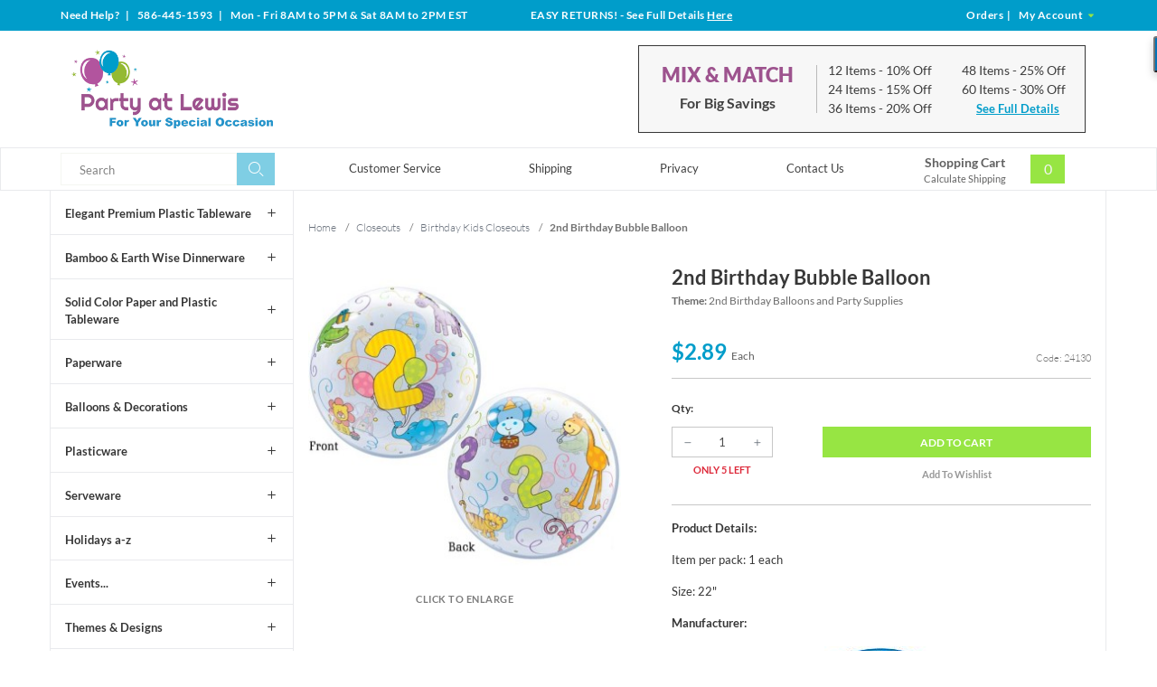

--- FILE ---
content_type: text/html; charset=utf-8
request_url: https://www.partyatlewis.com/2nd-birthday-bubble-balloon.html
body_size: 13725
content:




	<!DOCTYPE html><html lang="en" class="no-js" xmlns:fb="http://ogp.me/ns/fb#"><script type="text/javascript">var tlJsHost = ((window.location.protocol == "https:") ? "https://secure.trust-provider.com/" : "http://www.trustlogo.com/");document.write(unescape("%3Cscript src='" + tlJsHost + "trustlogo/javascript/trustlogo.js' type='text/javascript'%3E%3C/script%3E"));</script><head><title>2nd Birthday Bubble Balloon: Party at Lewis Elegant Party Supplies, Plastic Dinnerware, Paper Plates and Napkins</title><script src="https://static-na.payments-amazon.com/checkout.js"></script>
<script type="text/javascript">
var json_url = "https:\/\/www.partyatlewis.com\/Merchant2\/json.mvc\u003F";
var json_nosessionurl = "https:\/\/www.partyatlewis.com\/Merchant2\/json.mvc\u003F";
var Store_Code = "partyatlewis";
</script>
<script type="text/javascript" src="https://www.partyatlewis.com/Merchant2/clientside.mvc?T=e20efb5e&amp;Filename=ajax.js" integrity="sha512-hBYAAq3Edaymi0ELd4oY1JQXKed1b6ng0Ix9vNMtHrWb3FO0tDeoQ95Y/KM5z3XmxcibnvbVujqgLQn/gKBRhA==" crossorigin="anonymous"></script>
<script type="text/javascript" src="https://www.partyatlewis.com/Merchant2/clientside.mvc?T=e20efb5e&amp;Module_Code=amazonpayv2&amp;Filename=runtime.js" integrity="sha512-7DBfk7WEVaCeGeSqCK6jR8jwVl0y7FtkFvIaJCc9nr/h0i8R53/iPcBzgVVT45WUTbkYdbiaaXR4mmG37AApww==" crossorigin="anonymous" async defer></script>
<script type="text/javascript">
var MMThemeBreakpoints =
[
{
"code":	"mobile",
"name":	"Mobile",
"start":	{
"unit": "px",
"value": ""
}
,
"end":	{
"unit": "em",
"value": "39.999"
}
}
,{
"code":	"tablet",
"name":	"Tablet",
"start":	{
"unit": "px",
"value": ""
}
,
"end":	{
"unit": "em",
"value": "59.999"
}
}
];
</script>
<script type="text/javascript" src="https://www.partyatlewis.com/Merchant2/clientside.mvc?T=e20efb5e&amp;Module_Code=paypalcp&amp;Filename=runtime.js" integrity="sha512-A6/Hrcz8/r8OYVd2LYO313hk0S6tB5l/XeeOIIsdTxBuJqhAXWVVYIyDEomW+X+c75UgL0HeRe1C+MA3wdZSUw==" crossorigin="anonymous" async defer></script>
<script src="https://www.paypal.com/sdk/js?client-id=AcCNNzIa9VV_d1q2jFf4pNN33IIecvECC34nYq0EJIGN9EonWCRQD5JkXT_EDm6rOSCvnRE9g6JOGZXc&amp;merchant-id=TCPS59DWAU4BE&amp;currency=USD&amp;components=buttons,messages" data-partner-attribution-id="Miva_PCP"></script>
<script type="text/javascript" src="https://www.partyatlewis.com/Merchant2/clientside.mvc?T=e20efb5e&amp;Filename=runtime_ui.js" integrity="sha512-ZIZBhU8Ftvfk9pHoUdkXEXY8RZppw5nTJnFsMqX+3ViPliSA/Y5WRa+eK3vIHZQfqf3R/SXEVS1DJTjmKgVOOw==" crossorigin="anonymous"></script>
<script type="text/javascript" src="https://www.partyatlewis.com/Merchant2/clientside.mvc?T=e20efb5e&amp;Module_Code=cmp-cssui-searchfield&amp;Filename=runtime.js" integrity="sha512-GT3fQyjPOh3ZvhBeXjc3+okpwb4DpByCirgPrWz6TaihplxQROYh7ilw9bj4wu+hbLgToqAFQuw3SCRJjmGcGQ==" crossorigin="anonymous"></script>
<script type="text/javascript">
var MMSearchField_Search_URL_sep = "https:\/\/www.partyatlewis.com\/product-search.html\u003FSearch=";
(function( obj, eventType, fn )
{
if ( obj.addEventListener )
{
obj.addEventListener( eventType, fn, false );
}
else if ( obj.attachEvent )
{
obj.attachEvent( 'on' + eventType, fn );
}
})( window, 'mmsearchfield_override', function()
{
MMSearchField.prototype.onMenuAppendHeader = function(){return null;}MMSearchField.prototype.onMenuAppendItem = function( data ){var span;span = newElement( 'span', {'class': 'mm_searchfield_option column whole np'}, null, null );span.innerHTML = data;return span;}MMSearchField.prototype.onMenuAppendStoreSearch = function( search_value ){var item;item = newElement( 'div', { 'class': 'mm_searchfield_menuitem mm_searchfield_menuitem_storesearch mm_searchfield_option bold' }, null, null );item.element_text = newTextNode( 'Search store for product "' + search_value + '"', item );return item;}MMSearchField.prototype.onFocus = function( e ) { ; };MMSearchField.prototype.onBlur = function( e ) { ; };
} );
</script>
<!-- ganalytics4 GA4 --><!-- google analytics 4 --><script async src="https://www.googletagmanager.com/gtag/js?id=G-01SZQX0V79"></script><script>window.dataLayer = window.dataLayer || [];function gtag(){dataLayer.push(arguments);}gtag('js', new Date());gtag('config', 'G-01SZQX0V79');</script>  <!--[if lt IE 9]><script src="themes/levels/js/modernizr.js"></script><script src="themes/levels/js/respond.min.js"></script><![endif]--><base href="https://www.partyatlewis.com/Merchant2/"><meta charset="utf-8"><meta http-equiv="X-UA-Compatible" content="IE=edge"><meta name="viewport" content="width=device-width, initial-scale=1"><link rel="shortcut icon" type="image/png" href="/Merchant2/favicon.ico"><link href="/Merchant2/humans.txt" rel="author"><link rel="canonical" href="https://www.partyatlewis.com/2nd-birthday-bubble-balloon.html" /><link rel="stylesheet" href="themes/levels/css/all.php" /><link type="text/css" media="all" rel="stylesheet" href="css/00000001/minibasket.css?T=03d0c16b" data-resource-group="css_list" data-resource-code="minibasket" /><!-- GoDataFeed Analytics Tracking Script --><script type="text/javascript" src="https://cdn.godatafeed.com/analytics/tracking.min.js"></script><script>GoDataFeedAnalytics.Init(747, 30);</script><!-- BING code --><script>(function(w,d,t,r,u){var f,n,i;w[u]=w[u]||[],f=function(){var o={ti:"5215456"};o.q=w[u],w[u]=new UET(o),w[u].push("pageLoad")},n=d.createElement(t),n.src=r,n.async=1,n.onload=n.onreadystatechange=function(){var s=this.readyState;s&&s!=="loaded"&&s!=="complete"||(f(),n.onload=n.onreadystatechange=null)},i=d.getElementsByTagName(t)[0],i.parentNode.insertBefore(n,i)})(window,document,"script","//bat.bing.com/bat.js","uetq");</script><noscript><img src="//bat.bing.com/action/0?ti=5215456&Ver=2&gv=" height="0" width="0" style="display:none; visibility: hidden;" /></noscript><!-- EOF BING code --><!-- Global site tag (gtag.js) - Google Analytics --><script async src="https://www.googletagmanager.com/gtag/js?id=UA-1064814-3"></script><script>window.dataLayer = window.dataLayer || [];function gtag(){dataLayer.push(arguments);}gtag('js', new Date());gtag('config', 'UA-1064814-3');</script><meta name="p:domain_verify" content="2d9a18820cbc750aa41933d9d0734d84"/><!-- Pinterest Tag --><script>!function(e){if(!window.pintrk){window.pintrk = function () {window.pintrk.queue.push(Array.prototype.slice.call(arguments))};varn=window.pintrk;n.queue=[],n.version="3.0";vart=document.createElement("script");t.async=!0,t.src=e;varr=document.getElementsByTagName("script")[0];r.parentNode.insertBefore(t,r)}}("https://s.pinimg.com/ct/core.js");pintrk('load', '2613192182137', {em: '<user_email_address>'});pintrk('page');</script><noscript><img height="1" width="1" style="display:none;" alt=""src="https://ct.pinterest.com/v3/?tid=2613192182137&pd[em]=<hashed_email_address>&noscript=1" /></noscript><!-- end Pinterest Tag --><script>pintrk('track', 'pagevisit');</script><link type="text/css" media="all" rel="stylesheet" integrity="sha256-lWOXBr8vqpiy3pliCN1FmPIYkHdcr8Y0nc2BRMranrA= sha384-0K5gx4GPe3B0+RaqthenpKbJBAscHbhUuTd+ZmjJoHkRs98Ms3Pm2S4BvJqkmBdh sha512-wrhf+QxqNNvI+O73Y1XxplLd/Bt2GG2kDlyCGfeByKkupyZlAKZKAHXE2TM9/awtFar6eWl+W9hNO6Mz2QrA6Q==" crossorigin="anonymous" href="https://www.partyatlewis.com/Merchant2/json.mvc?Store_Code=partyatlewis&amp;Function=CSSResource_Output&amp;CSSResource_Code=mm-theme-styles&T=07780597" data-resource-group="modules" data-resource-code="mm-theme-styles" /><script async src="https://www.googletagmanager.com/gtag/js?id=840-403-8639" data-resource-group="head_tag" data-resource-code="adwords"></script><script data-resource-group="head_tag" data-resource-code="adwords_global">window.dataLayer = window.dataLayer || [];function gtag(){dataLayer.push(arguments);}gtag('js', new Date());gtag('config', '840-403-8639');</script><script type="text/javascript" src="https://www.partyatlewis.com/Merchant2/clientside.mvc?T=e20efb5e&amp;Filename=runtime.js" integrity="sha512-EiU7WIxWkagpQnQdiP517qf12PSFAddgl4rw2GQi8wZOt6BLZjZIAiX4R53VP0ePnkTricjSB7Edt1Bef74vyg==" crossorigin="anonymous"></script><script type="text/javascript" src="https://www.partyatlewis.com/Merchant2/clientside.mvc?T=e20efb5e&amp;Filename=MivaEvents.js" integrity="sha512-bmgSupmJLB7km5aCuKy2K7B8M09MkqICKWkc+0w/Oex2AJv3EIoOyNPx3f/zwF0PZTuNVaN9ZFTvRsCdiz9XRA==" crossorigin="anonymous"></script><script type="text/javascript" src="https://www.partyatlewis.com/Merchant2/clientside.mvc?T=e20efb5e&amp;Filename=AttributeMachine.js" integrity="sha512-e2qSTe38L8wIQn4VVmCXg72J5IKMG11e3c1u423hqfBc6VT0zY/aG1c//K/UjMA6o0xmTAyxRmPOfEUlOFFddQ==" crossorigin="anonymous"></script><script>AttributeMachine.prototype.Generate_Discount = function (discount) {var discount_div;discount_div = document.createElement('div');discount_div.innerHTML = discount.descrip + ': ' + discount.formatted_discount;return discount_div;};AttributeMachine.prototype.Generate_Swatch = function (product_code, attribute, option) {var swatch = document.createElement('li'),wrap = document.createElement('span'),img = document.createElement('img');img.src = option.image;swatch.setAttribute('alt', option.prompt);swatch.setAttribute('title', option.prompt);swatch.setAttribute('data-code', option.code);swatch.setAttribute('data-color', option.prompt);swatch.appendChild(wrap);wrap.appendChild(img);return swatch;};AttributeMachine.prototype.Swatch_Click = function(input, attribute, option) {var i,swatchNameElement = document.getElementById('js-swatch-name');for (i = 0; i < input.select.options.length; i++) {if (input.select.options[i].value == option.code) {input.select.selectedIndex = i;};};if (attribute.inventory) {this.Attribute_Changed(input);};swatchNameElement.innerHTML = option.prompt;};</script><script type="text/javascript" src="https://www.partyatlewis.com/Merchant2/clientside.mvc?T=e20efb5e&amp;Filename=ImageMachine.js" integrity="sha512-luSn6atUPOw8U8HPV927zNVkcbbDcvbAlaSh/MEWznSCrOzPC2iQVeXSwLabEEn43FBmR6lKN0jhsWKmJR4n1Q==" crossorigin="anonymous"></script><script>var gallery = [],thumbnailIndex = 0;generate_thumbnail_event = new Event('ImageMachine_Generate_Thumbnail');ImageMachine.prototype.ImageMachine_Generate_Thumbnail = function (thumbnail_image, main_image, closeup_image, type_code) {var thumbnail,img;thumbnail = document.createElement('div');thumbnail.className = 'thumbnail-img-wrap';thumbnail.setAttribute('data-index', thumbnailIndex++);if (typeof(thumbnail_image) == 'string' && thumbnail_image.length > 0) {img = document.createElement('img');img.src = thumbnail_image;thumbnail.appendChild(img);};var gallery_image = (typeof(closeup_image) == 'string' && closeup_image.length > 0) ? closeup_image : main_image;gallery.push({src: gallery_image,title: '2nd Birthday Bubble Balloon'});document.dispatchEvent(generate_thumbnail_event);return thumbnail;};</script><meta property="og:title" content="2nd Birthday Bubble Balloon" /><meta property="og:type" content="product" /><meta property="og:image" content="https://www.partyatlewis.com/Merchant2/graphics/00000001/24130.jpg" /><meta property="og:url" content="https://www.partyatlewis.com/2nd-birthday-bubble-balloon.html" /><meta property="og:site_name" content="Party at Lewis Elegant Party Supplies" /><meta property="og:description" content="Check out the deal on 2nd Birthday Bubble Balloon at Party at Lewis Elegant Party Supplies" /></head><body id="js-PROD" class="prod 24130 two-columns"><nav class="mobile-menu mobile-menu-left"><div class="row mobile-navigation-header"><a href="https://www.partyatlewis.com/customer-log-in.html" rel="nofollow" class="column one-third align-center bg-gray white"><span data-rt-icon="&#x61;"></span><small>ACCOUNT</small></a><a href="https://www.partyatlewis.com/contact-us.html" rel="nofollow" class="column one-third align-center bg-gray white"><span data-icon="&#xe090;"></span><small>CONTACT</small></a><a href="https://www.partyatlewis.com/shopping-cart.html" rel="nofollow" class="column one-third align-center bg-theme-primary white"><span data-rt-icon="&#x65;"></span><small>MY CART</small></a></div><div id="js-mobile-navigation" class="mobile-navigation">
<ul id="js-navigation-set" class="navigation-set horizontal-drop-down">
<li class="level-1">
<span><a href="https://www.partyatlewis.com/elegant-plastic-tableware.html" target="_self">Elegant Plastic Dinnerware</a></span>
</li>
<li class="level-1">
<span><a href="https://www.partyatlewis.com/touch-of-color-paper-and-plastic-tableware.html" target="_self">Solid Color Paper &amp; Plastic Tableware</a></span>
</li>
<li class="level-1">
<span><a href="https://www.partyatlewis.com/bamboo-earth-wise-dinnerware.html" target="_self">Bamboo &amp; Earth Wise Dinnerware</a></span>
</li>
<li class="level-1">
<span><a href="https://www.partyatlewis.com/plasticware.html" target="_self">Plasticware</a></span>
</li>
<li class="level-1">
<span><a href="https://www.partyatlewis.com/serveware.html" target="_self">Serveware</a></span>
</li>
<li class="level-1">
<span><a href="https://www.partyatlewis.com/paperware.html" target="_self">Paperware</a></span>
</li>
<li class="level-1">
<span><a href="https://www.partyatlewis.com/balloons-decorations.html" target="_self">Balloons &amp; Decorations</a></span>
</li>
<li class="level-1">
<span><a href="https://www.partyatlewis.com/holidays-a-z.html" target="_self">Holidays a-z</a></span>
</li>
<li class="level-1">
<span><a href="https://www.partyatlewis.com/events.html" target="_self">Events...</a></span>
</li>
<li class="level-1">
<span><a href="https://www.partyatlewis.com/themes-designs.html" target="_self">Themes &amp; Designs</a></span>
</li>
<li class="level-1">
<span><a href="https://www.partyatlewis.com/closeouts.html" target="_self">Closeouts</a></span>
</li>
<li class="level-1 bg-gray white mobile-navigation-gray">
<span class="parent">More...</span>
<ul>
<li class="level-1">
<span><a href="https://www.partyatlewis.com/customer-service.html" target="_self">Customer Service</a></span>
</li>
<li class="level-1">
<span><a href="https://www.partyatlewis.com/shipping-information.html" target="_self">Shipping</a></span>
</li>
<li class="level-1">
<span><a href="https://www.partyatlewis.com/privacy-security-policy.html" target="_self">Privacy</a></span>
</li>
<li class="level-1">
<span><a href="https://www.partyatlewis.com/contact-us.html" target="_self">Contact Us</a></span>
</li>
</ul>
<span data-name="More..." data-rt-icon="d" class="next"></span>
</li>
</ul>
</div></nav><!-- end mobile-navigation --><div id="js-site-overlay" class="site-overlay"></div><!-- end site-overlay --><div id="js-site-wrapper" class="site-wrapper"><header id="js-header" class="header clearfix"><div class="row hide large-all-shown bg-theme-secondary white header-global-promo"><div class="column whole align-center service-links bold white"><div class="wrap"><div class="service-links--left column large-four-tenths align-left nrp">Need Help?<span class="breadcrumb-border"> | </span>586-445-1593<span class="breadcrumb-border"> | </span>
<span id="store_hours" class="readytheme-banner">
Mon - Fri 8AM to 5PM & Sat 8AM to 2PM EST
</span>
</div><div class="service-links--center column large-three-tenths align-center"><div id="store_returns_easy" class="readytheme-contentsection">
<span class="white"><span class="uppercase">Easy Returns!</span> - See Full Details <a class="returns-header__link" href="https://www.partyatlewis.com/easy-returns.html">Here</a></span>
</div>
</div><div class="service-links--right column large-three-tenths float-right align-right"><a href="https://www.partyatlewis.com/look-up-order-history.html"><span class="white">Orders</span></a><span class="breadcrumb-border">|</span><a href="https://www.partyatlewis.com/customer-log-in.html"><span class="white">My Account <span class="login-arrow theme-primary" data-icon="&#x43;"></span></span></a></div></div></div></div><div id="js-main-header" class="row wrap main-header vertical-align-parent"><div class="large-all-hidden mobile-mix-match"><span id="mix-match-message" class="readytheme-banner">
<a href="https://www.partyatlewis.com/mix-and-match-for-big-discounts.html" target="_self"><div class="row mix-match__container clearfix border-theme-secondary align-center">
<span class="uppercase bold flex__vertical-align"><h2 class="mix-match__header theme-tertiary">Mix &amp; Match</h2> <h4 class="mix-match__subtitle underline">For Big Savings</h4> <span data-icon="&#x35;"></span></span><br>Save Up to 30%</div></a>
</span>
<!-- end pre-header --></div><ul class="medium-all-hidden no-list mobile-main-header"><li class="column one-fifth toggle-slide-left mobile-menu-button"><span data-icon="&#x61;"></span></li><li class="column three-fifths logo__container"><a href="https://www.partyatlewis.com/storefront.html" title="Party at Lewis Elegant Party Supplies" class="align-center" rel="nofollow"><img src="graphics/00000001/partyatlewislogo_3.png" alt="Party at Lewis: For Your Special Occasion" title="Party at Lewis: For Your Special Occasion" /></a></li><li id="js-mobile-basket-button" class="column one-fifth np mobile-basket-button"><span class="mini-basket-inner"><a href="https://www.partyatlewis.com/shopping-cart.html"><span class="mini-basket-count inline-block bg-theme-primary" id="js-mini-basket-count">0</span></a></span></li></ul><div class="show medium-hide mobile-search__container"><form class="bg-white search-form" data-hook="global-search-drawer" method="post" action="https://www.partyatlewis.com/product-search.html"><div class="row wrap"><div class="column five-sixths nrp"><label for="l-mobile-search" class="sr-only">Search</label><input id="l-mobile-search" name="Search" data-index="2" type="search" data-mm_searchfield="Yes" data-mm_searchfield_id="mobile" value="" placeholder="Search" autocomplete="off" /></div><div class="column one-sixth nlp"><button type="submit" class="search-button white button button-square button-block column one-sixths bg-transparent lewis-icon-search" title="Search"><span class="sr-only">Search</span></button></div><span class="searchfield--results theme-quarternary column whole" data-mm_searchfield_menu="Yes" data-mm_searchfield_id="mobile"></span></div></form></div><div class="desktop__header all-hidden medium-all-shown column whole np"><div class="column flex flex-align-center flex-justify-between flex-wrap"><div class="column x-large-three-tenths large-one-third large-align-left align-center logo__container"><a href="https://www.partyatlewis.com/storefront.html" title="Party at Lewis Elegant Party Supplies"><img src="graphics/00000001/partyatlewislogo_3.png" alt="Party at Lewis: For Your Special Occasion" title="Party at Lewis: For Your Special Occasion" /><div class="breaker large-hide show"></div></a></div><div class="column one-twelfth nrp toggle-slide-left medium-menu-button show large-hide align-center"><span data-icon="&#x61;"></span></div><div class="column x-large-half large-hide medium-seven-twelfths search-form nrp"><form action="https://www.partyatlewis.com/product-search.html" method="post" class="search-form column np x-large-eleven-twelfths whole nbm"><div class="input-group"><label for="l-tablet-search" class="sr-only">Search</label><input type="search" name="Search" data-index="4" data-mm_searchfield="Yes" data-mm_searchfield_id="tablet" id="l-tablet-search" value="" placeholder="Search" class="column five-sixths bg-transparent input input-large search-input js-autocomplete-input" autocomplete="off" /><span class="searchfield--results theme-quarternary" data-mm_searchfield_menu="Yes" data-mm_searchfield_id="tablet"></span><button type="submit" class="button button-large column one-sixths bg-transparent search-button lewis-icon-search" title="Search"><span class="sr-only">Search</span></button></div></form></div><div class="column hide medium-all-shown large-half medium-four-twelfths float-right nlp"><div class="column whole large-hide np"><a href="https://www.partyatlewis.com/shopping-cart.html" rel="nofollow" id="js-mini-basket-tablet" class="whole mini-basket medium-only-flex medium-only-flex-align-center"><span class="mini-basket-info large-inline-block eight-tenths align-center column nrp"><span class="bold show">Shopping Cart</span><span class="calc-shipping show">Calculate Shipping</span></span><span class="mini-basket-inner two-tenths column nlp align-right"><span class="mini-basket-count inline-block bg-theme-primary" id="js-mini-basket-count">0</span></span></a></div><div class="hide large-all-shown mix-match float-right"><div id="mix_match" class="readytheme-contentsection">
<div class="mix-match__container flex flex-align-center border-theme-quarternary column whole np"><div class="mix-match__title column four-tenths align-center np"><h2 class="mix-match__header theme-tertiary uppercase bold-black">Mix &amp; Match</h2><h4 class="mix-match__subtitle bold nbm">For Big Savings</h4></div><div class="mix-match__content column six-tenths np"><div class="mix-match__column column half align-left nrp"><div class="mix-match__item">12 Items <span class="mix-match--details">- 10% Off</span></div><div class="mix-match__item">24 Items <span class="mix-match--details">- 15% Off</span></div><div class="mix-match__item">36 Items <span class="mix-match--details">- 20% Off</span></div></div><div class="mix-match__column column half align-left nrp"><div class="mix-match__item">48 Items <span class="mix-match--details">- 25% Off</span></div><div class="mix-match__item">60 Items <span class="mix-match--details">- 30% Off</span></div><div class="mix-match__link"><a href="https://www.partyatlewis.com/mix-and-match-for-big-discounts.html" class="underline bold">See Full Details</a></div></div></div></div>
</div>
</div></div></div></div></div><!-- end main-header --><div class="desktop__nav row hide large-all-shown"><div class="desktop-inner__nav wrap flex flex-align-center flex-justify-between"><div class="column column-left nav-item-1--left"><form action="https://www.partyatlewis.com/product-search.html" method="get" class="search-form column np x-large-eleven-twelfths whole nbm"><div class="input-group"><label for="l-desktop-search" class="sr-only">Search</label><input type="search" name="Search" id="l-desktop-search" value="" placeholder="Search" class="column five-sixths input input-large search-input js-autocomplete-input nbm" data-mm_searchfield="Yes" data-mm_searchfield_id="desktop" autocomplete="off" /><button type="submit" class="button button-large column one-sixths bg-transparent search-button lewis-icon-search" title="Search"><span class="sr-only">Search</span></button></div></form><span class="searchfield--results column whole np theme-quarternary" data-mm_searchfield_menu="Yes" data-mm_searchfield_id="desktop"></span></div><div class="column-middle"><nav id="js-navigation-bar" class="navigation-bar navigation_main large-show hide">
<div class="wrap az-menu large-show hide">
<div class="row nav-group-1 flex flex-align-center">
<div class="column nav-item-1 nav-item-1--middle">
<ul id="js-navigation-set" class="navigation-set horizontal-drop-down">
<li class="level-1">
<span><a href="https://www.partyatlewis.com/customer-service.html" target="_self">Customer Service</a></span>
</li>
<li class="level-1">
<span><a href="https://www.partyatlewis.com/shipping-information.html" target="_self">Shipping</a></span>
</li>
<li class="level-1">
<span><a href="https://www.partyatlewis.com/privacy-security-policy.html" target="_self">Privacy</a></span>
</li>
<li class="level-1">
<span><a href="https://www.partyatlewis.com/contact-us.html" target="_self">Contact Us</a></span>
</li>
</ul>
</div>
</div>
</div>
</nav></div><div class="column column-right nav-item-1--right nlp" id="js-mini-basket"><div class="column whole large-np nlp"><a href="https://www.partyatlewis.com/shopping-cart.html" rel="nofollow" id="js-mini-basket-tablet" class="whole mini-basket flex flex-align-center"><span class="mini-basket-info two-thirds align-center column np"><span class="bold show">Shopping Cart</span><span class="calc-shipping show">Calculate Shipping</span></span><span class="mini-basket-inner one-third column np"><span class="mini-basket-count inline-block bg-theme-primary" id="js-mini-basket-count">0</span></span></a></div><div id="js-mini-basket-container" class="column whole small-half large-one-third mini-basket-container"><div class="row mini-basket-content" data-itemcount="0" data-subtotal=""><span data-icon="&#xe051;" class="mini-basket-close" title="Close"></span><h3 class="column whole np nm">Shopping Cart</h3><div class="sky mini-basket-seperator">&bull;&bull;&bull;&bull;&bull;</div><div class="breaker clear"></div><p class="column whole align-center">Your cart is currently empty.</p></div></div></div></div></div><!-- end navigation-bar --></header><!-- end header --><main><div class="wrap"><div class="row flex"><div class="breaker"></div><div class="column-left column hide large-show nrp"><nav class="category-tree"><ul><li class="level-1 bold"><a data-icon="&#x4c;" href="https://www.partyatlewis.com/elegant-plastic-tableware.html">Elegant Premium Plastic Tableware</a></li><li class="level-1 bold"><a data-icon="&#x4c;" href="https://www.partyatlewis.com/bamboo-earth-wise-dinnerware.html">Bamboo &amp; Earth Wise Dinnerware</a></li><li class="level-1 bold"><a data-icon="&#x4c;" href="https://www.partyatlewis.com/touch-of-color-paper-and-plastic-tableware.html">Solid Color Paper and Plastic Tableware</a></li><li class="level-1 bold"><a data-icon="&#x4c;" href="https://www.partyatlewis.com/paperware.html">Paperware</a></li><li class="level-1 bold"><a data-icon="&#x4c;" href="https://www.partyatlewis.com/balloons-decorations.html">Balloons &amp; Decorations</a></li><li class="level-1 bold"><a data-icon="&#x4c;" href="https://www.partyatlewis.com/plasticware.html">Plasticware</a></li><li class="level-1 bold"><a data-icon="&#x4c;" href="https://www.partyatlewis.com/serveware.html">Serveware</a></li><li class="level-1 bold"><a data-icon="&#x4c;" href="https://www.partyatlewis.com/holidays-a-z.html">Holidays a-z</a></li><li class="level-1 bold"><a data-icon="&#x4c;" href="https://www.partyatlewis.com/events.html">Events...</a></li><li class="level-1 bold"><a data-icon="&#x4c;" href="https://www.partyatlewis.com/themes-designs.html">Themes &amp; Designs</a></li><li class="level-1 active bold"><a data-icon="&#x4c;" href="https://www.partyatlewis.com/closeouts.html">Closeouts</a></li><li class="level-2 bold"><a data-icon="&#x4c;" href="https://www.partyatlewis.com/autumnthanksgiving-closeouts.html">Autumn/Thanksgiving Closeouts</a></li><li class="level-2 bold"><a data-icon="&#x4c;" href="https://www.partyatlewis.com/baby-shower-closeouts.html">Baby Shower Closeouts</a></li><li class="level-2 bold"><a data-icon="&#x4c;" href="https://www.partyatlewis.com/birthday-all-ages-closeouts.html">Birthday All Ages Closeouts</a></li><li class="level-2 active bold"><a data-icon="&#x4c;" href="https://www.partyatlewis.com/birthday-kids-closeouts.html">Birthday Kids Closeouts</a></li><li class="level-2 bold"><a data-icon="&#x4c;" href="https://www.partyatlewis.com/christmas-closeouts.html">Christmas Closeouts</a></li><li class="level-2 bold"><a data-icon="&#x4c;" href="https://www.partyatlewis.com/closeouts-for-all-occasions.html">Closeouts for all Occasions</a></li><li class="level-2 bold"><a data-icon="&#x4c;" href="https://www.partyatlewis.com/easterspring-closeouts.html">Easter/Spring Closeouts</a></li><li class="level-2 bold"><a data-icon="&#x4c;" href="https://www.partyatlewis.com/floral-closeouts.html">Floral Closeouts</a></li><li class="level-2 bold"><a data-icon="&#x4c;" href="https://www.partyatlewis.com/graduation-closeouts.html">Graduation Closeouts</a></li><li class="level-2 bold"><a data-icon="&#x4c;" href="https://www.partyatlewis.com/halloween-closeouts.html">Halloween Closeouts</a></li><li class="level-2 bold"><a data-icon="&#x4c;" href="https://www.partyatlewis.com/luau-closeouts.html">Luau Closeouts</a></li><li class="level-2 bold"><a data-icon="&#x4c;" href="https://www.partyatlewis.com/mardi-gras-closeouts.html">Mardi Gras Closeouts</a></li><li class="level-2 bold"><a data-icon="&#x4c;" href="https://www.partyatlewis.com/new-years-closeouts.html">New Years Closeouts</a></li><li class="level-2 bold"><a data-icon="&#x4c;" href="https://www.partyatlewis.com/patriotic-closeouts.html">Patriotic Closeouts</a></li><li class="level-2 bold"><a data-icon="&#x4c;" href="https://www.partyatlewis.com/religious-closeouts.html">Religious Closeouts</a></li><li class="level-2 bold"><a data-icon="&#x4c;" href="https://www.partyatlewis.com/sports-closeouts.html">Sports Closeouts</a></li><li class="level-2 bold"><a data-icon="&#x4c;" href="https://www.partyatlewis.com/st-patricks-day-closeouts.html">St Patrick's Day Closeouts</a></li><li class="level-2 bold"><a data-icon="&#x4c;" href="https://www.partyatlewis.com/summer-closeouts.html">Summer Closeouts</a></li><li class="level-2 bold"><a data-icon="&#x4c;" href="https://www.partyatlewis.com/valentines-day-closeouts.html">Valentines Day Closeouts</a></li><li class="level-2 bold"><a data-icon="&#x4c;" href="https://www.partyatlewis.com/wedding-closeouts.html">Wedding Closeouts</a></li></ul></nav><!-- end category-tree --></div><div class="column-middle column np"><div class="main-content column np"><div class="row breadcrumbs"><nav class="column whole wrap float-none np"><ul itemscope itemtype="http://schema.org/BreadcrumbList"><li itemprop="itemListElement" itemscope itemtype="http://schema.org/ListItem"><a href="https://www.partyatlewis.com/storefront.html" class="breadcrumb-home">Home</a><span class="breadcrumb-border">&#47;</span></li><li itemprop="itemListElement" itemscope itemtype="http://schema.org/ListItem"><a itemprop="item" href="https://www.partyatlewis.com/closeouts.html"><span itemprop="name">Closeouts</span></a><span class="breadcrumb-border">&#47;</span><meta itemprop="position" content="1" /></li><li itemprop="itemListElement" itemscope itemtype="http://schema.org/ListItem"><a itemprop="item" href="https://www.partyatlewis.com/birthday-kids-closeouts.html"><span itemprop="name">Birthday Kids Closeouts</span></a><span class="breadcrumb-border">&#47;</span><meta itemprop="position" content="2" /></li><li itemprop="itemListElement" itemscope itemtype="http://schema.org/ListItem"><span itemprop="item" class="current-item"><span itemprop="name">2nd Birthday Bubble Balloon</span></span><meta itemprop="position" content="3" /></li></ul></nav></div><!-- end breadcrumbs --><div class="row hdft-header"></div><div class="row prod-ctgy-hdft-header"></div><div class="row bg-white product-information"><div class="column product-information--images np"><div class="row"><div class="column whole large-eleven-twelfths np"><span class="flag"><span id="js-main-image-zoom" class="main-image" data-index="0"><img src="graphics/en-US/cssui/blank.gif" alt="2nd Birthday Bubble Balloon" id="js-main-image" data-image="graphics/00000001/24130.jpg"></span><p class="column whole np uppercase bold enlarge">Click to Enlarge</p></span><div id="js-main-dots" class="main-image-nav main-image-nav--dots show large-hide"></div><div class="column whole large-show hide thumbnail-wrapper np"><div id="js-thumbnails" class="thumbnails seven-tenths"></div></div></div></div><script type="text/javascript">var image_data10313 = [
{
"type_code":	"main",
"image_data":
[
"graphics\/00000001\/24130.jpg",
"graphics\/00000001\/24130_100x100.jpg",
"graphics\/00000001\/24130.jpg"
]
}
]
var im10313 = new ImageMachine( '24130', 0, 'js-main-image', 'js-thumbnails', 'js-closeup-container', 'js-closeup-image', 'js-closeup-close', '', 'B', 540, 705, 1, 'B', 1000, 1300, 1, 100, 130, 1, 'graphics\/00000001\/24130.jpg' );
im10313.oninitialize( image_data10313 );
</script></div><!-- end product-information--images --><div class="column product-information--purchase float-right np"><div class="row"><div class="column whole np"><h1 class="nm bold">2nd Birthday Bubble Balloon</h1><p class="product-information--theme"><span class="bold">Theme: </span>2nd Birthday Balloons and Party Supplies</p><div class="product-information--price__container column whole flex np"><div class="nbm column half np"><span id="js-price-value" class="h3 product-price theme-secondary" data-base-price="2.89">$2.89 <span class="product-price__subtext">Each</span></span></div><div id="js-product-discounts"></div><div class="product-code column half np float-right align-right">Code: 24130</div></div></div></div><form method="post" action="https://www.partyatlewis.com/shopping-cart.html" name="add" id="js-purchase-product"><input type="hidden" name="Old_Screen" value="PROD" /><input type="hidden" name="Old_Search" value="" /><input type="hidden" name="Action" value="ADPR" /><input type="hidden" name="Product_Code" value="24130" /><input type="hidden" name="Category_Code" value="birthdaycloseouts" /><input type="hidden" name="Offset" value="" /><input type="hidden" name="AllOffset" value="" /><input type="hidden" name="CatListingOffset" value="" /><input type="hidden" name="RelatedOffset" value="" /><input type="hidden" name="SearchOffset" value="" /><div class="row"><div id="js-product-attributes" class="column whole product-attributes"><input type="hidden" name="Product_Attribute_Count" value="0" id="js-product-attribute-count" /></div></div><div class="row add-to-cart-wrap"><div id="js-purchase-message" class="message message-warning purchase-message"></div><span class="bold increase-decrease__text column whole np">Qty:</span><div class="quantity__container column whole np one-third"><div class="increase-decrease-wrap float-left column np"><span id="js-decrease-quantity" class="button three-tenths decrease-quantity" unselectable="on" data-icon="&#x4b;"></span><input type="tel" name="Quantity" value="1" id="l-quantity" class="align-center four-tenths increase-decrease-input" /><span id="js-increase-quantity" class="button three-tenths increase-quantity" unselectable="on" data-icon="&#x4c;"></span></div><div id="js-inventory-message" class="column whole np red bold align-center">ONLY 5 LEFT</div></div><div class="add-cart__container column nrp medium-float-right two-thirds"><button id="js-add-to-cart" class="button button-block uppercase add-to-cart bg-theme-primary white bold">Add <span class="small-inline-block hide">to Cart</span></button><span data-mmnodisable="true" class="wishlist-button-wrap"><span onClick="document.forms.add.action = 'https:\/\/www.partyatlewis.com\/wish-list.html'; document.forms.add.elements.Action.value = 'ATWL';" id="add-to-wishlist-wrap"><input type="submit" value="Add To Wishlist" class="button button-block" /></span></span></div></div></form><div class="column whole product-information--description np"><p class="bold">Product Details:</p><p>Item per pack: 1each</p><p>Size: 22"</p>	<p class="bold">Manufacturer:</p><div class="manf-img__container align-center"><img src="graphics/manf/QualatexBubbles_l.jpg"></div><p class="product-description">Experience a whole new category of balloons with Qualatex Bubble Balloons! The Bubble is the first of its kind and is made of stretchy, see-through plastic. Bubbles inflate perfectly round and have a beach ball-like appearance.</p></p><div id="coord_colors" class="readytheme-contentsection">
</div>
</div><!-- end product-information--description --></div><!-- end product-information--purchase -->	<div class="column whole np product-information--related"><h3 class="np theme__header">Related Products</h3><ul class="related-prods__container flex row"><a class="related-prods__item" href="https://www.partyatlewis.com/sassy-caticorn-hanging-cutout-decorations.html"><li class="column np align-center"><div class="column whole np float-none related-prods__img"><span style="background-image: url('graphics/00000001/8/33644_100x100.jpg');"></span></div><p class="bold column whole np float-none align-center theme-quarternary">Sassy Caticorn Hanging Cutout Decorations</p></li></a><a class="related-prods__item" href="https://www.partyatlewis.com/sassy-caticorn-paper-tablecloth.html"><li class="column np align-center"><div class="column whole np float-none related-prods__img"><span style="background-image: url('graphics/00000001/8/33640_100x100.jpg');"></span></div><p class="bold column whole np float-none align-center theme-quarternary">Sassy Caticorn Paper Tablecloth</p></li></a><a class="related-prods__item" href="https://www.partyatlewis.com/snow-princess-happy-birthday-shaped-ribbon-banner.html"><li class="column np align-center"><div class="column whole np float-none related-prods__img"><span style="background-image: url('graphics/00000001/32985_100x100.jpg');"></span></div><p class="bold column whole np float-none align-center theme-quarternary">Snow Princess Happy Birthday Shaped Ribbon Banner</p></li></a><a class="related-prods__item" href="https://www.partyatlewis.com/snow-princess-happy-birthday-foil-balloon.html"><li class="column np align-center"><div class="column whole np float-none related-prods__img"><span style="background-image: url('graphics/00000001/32984_100x100.jpg');"></span></div><p class="bold column whole np float-none align-center theme-quarternary">Snow Princess Happy Birthday Foil Balloon</p></li></a><a class="related-prods__item" href="https://www.partyatlewis.com/snow-princess-swirls-wand-lunch-napkins.html"><li class="column np align-center"><div class="column whole np float-none related-prods__img"><span style="background-image: url('graphics/00000001/32982_100x100.jpg');"></span></div><p class="bold column whole np float-none align-center theme-quarternary">Snow Princess Swirls Wand Lunch Napkins</p></li></a><a class="related-prods__item" href="https://www.partyatlewis.com/insect-party-paper-favor-glasses.html"><li class="column np align-center"><div class="column whole np float-none related-prods__img"><span style="background-image: url('graphics/00000001/32955_100x100.jpg');"></span></div><p class="bold column whole np float-none align-center theme-quarternary">Insect Party Paper Favor Glasses</p></li></a><a class="related-prods__item" href="https://www.partyatlewis.com/insect-party-9-oz-hotcold-cups.html"><li class="column np align-center"><div class="column whole np float-none related-prods__img"><span style="background-image: url('graphics/00000001/32953_100x100.jpg');"></span></div><p class="bold column whole np float-none align-center theme-quarternary">Insect Party 9 oz Hot/Cold Cups</p></li></a><a class="related-prods__item" href="https://www.partyatlewis.com/hedgehog-party-post-card-invitations.html"><li class="column np align-center"><div class="column whole np float-none related-prods__img"><span style="background-image: url('graphics/00000001/32904_100x100.jpg');"></span></div><p class="bold column whole np float-none align-center theme-quarternary">Hedgehog Party Post Card Invitations</p></li></a><a class="related-prods__item" href="https://www.partyatlewis.com/hedgehog-party-hanging-tissue-decoration.html"><li class="column np align-center"><div class="column whole np float-none related-prods__img"><span style="background-image: url('graphics/00000001/32903_100x100.jpg');"></span></div><p class="bold column whole np float-none align-center theme-quarternary">Hedgehog Party Hanging Tissue Decoration</p></li></a><a class="related-prods__item" href="https://www.partyatlewis.com/llama-llama-kids-activity-placemats.html"><li class="column np align-center"><div class="column whole np float-none related-prods__img"><span style="background-image: url('graphics/00000001/32051_100x100.jpg');"></span></div><p class="bold column whole np float-none align-center theme-quarternary">Llama Llama Kid's Activity Placemats</p></li></a><a class="related-prods__item" href="https://www.partyatlewis.com/magic-party-child-size-hats.html"><li class="column np align-center"><div class="column whole np float-none related-prods__img"><span style="background-image: url('graphics/00000001/31171_100x100.jpg');"></span></div><p class="bold column whole np float-none align-center theme-quarternary">Magic Party Child Size Hats</p></li></a><a class="related-prods__item" href="https://www.partyatlewis.com/one-is-fun-boy-hanging-dangler-decorations.html"><li class="column np align-center"><div class="column whole np float-none related-prods__img"><span style="background-image: url('graphics/00000001/31139_100x100.jpg');"></span></div><p class="bold column whole np float-none align-center theme-quarternary">One is Fun Boy Hanging Dangler Decorations</p></li></a><a class="related-prods__item" href="https://www.partyatlewis.com/one-is-fun-boy-birthday-ribbon-banner.html"><li class="column np align-center"><div class="column whole np float-none related-prods__img"><span style="background-image: url('graphics/00000001/31138_100x100.jpg');"></span></div><p class="bold column whole np float-none align-center theme-quarternary">One is Fun Boy Birthday Ribbon Banner</p></li></a><a class="related-prods__item" href="https://www.partyatlewis.com/one-is-fun-boy-giant-banner-wletter-stickers.html"><li class="column np align-center"><div class="column whole np float-none related-prods__img"><span style="background-image: url('graphics/00000001/31137_100x100.jpg');"></span></div><p class="bold column whole np float-none align-center theme-quarternary">One is Fun Boy Giant Banner w/Letter Stickers</p></li></a><a class="related-prods__item" href="https://www.partyatlewis.com/one-is-fun-boy-foldover-invitations.html"><li class="column np align-center"><div class="column whole np float-none related-prods__img"><span style="background-image: url('graphics/00000001/31136_100x100.jpg');"></span></div><p class="bold column whole np float-none align-center theme-quarternary">One is Fun Boy Foldover Invitations</p></li></a><a class="related-prods__item" href="https://www.partyatlewis.com/one-is-fun-boy-treat-bags.html"><li class="column np align-center"><div class="column whole np float-none related-prods__img"><span style="background-image: url('graphics/00000001/31135_100x100.jpg');"></span></div><p class="bold column whole np float-none align-center theme-quarternary">One is Fun Boy Treat Bags</p></li></a><a class="related-prods__item" href="https://www.partyatlewis.com/one-is-fun-boy-honeycomb-centerpiece.html"><li class="column np align-center"><div class="column whole np float-none related-prods__img"><span style="background-image: url('graphics/00000001/31133_100x100.jpg');"></span></div><p class="bold column whole np float-none align-center theme-quarternary">One is Fun Boy Honeycomb Centerpiece</p></li></a><a class="related-prods__item" href="https://www.partyatlewis.com/one-is-fun-boy-plastic-tablecloth.html"><li class="column np align-center"><div class="column whole np float-none related-prods__img"><span style="background-image: url('graphics/00000001/31131_100x100.jpg');"></span></div><p class="bold column whole np float-none align-center theme-quarternary">One is Fun Boy Plastic Tablecloth</p></li></a><a class="related-prods__item" href="https://www.partyatlewis.com/one-is-fun-boy-9oz-hotcold-cups.html"><li class="column np align-center"><div class="column whole np float-none related-prods__img"><span style="background-image: url('graphics/00000001/31130_100x100.jpg');"></span></div><p class="bold column whole np float-none align-center theme-quarternary">One is Fun Boy 9oz Hot/Cold Cups</p></li></a><a class="related-prods__item" href="https://www.partyatlewis.com/one-is-fun-boy-beverage-napkins.html"><li class="column np align-center"><div class="column whole np float-none related-prods__img"><span style="background-image: url('graphics/00000001/31129_100x100.jpg');"></span></div><p class="bold column whole np float-none align-center theme-quarternary">One is Fun Boy Beverage Napkins</p></li></a><a class="related-prods__item" href="https://www.partyatlewis.com/one-is-fun-boy-7-inch-plates.html"><li class="column np align-center"><div class="column whole np float-none related-prods__img"><span style="background-image: url('graphics/00000001/31127_100x100.jpg');"></span></div><p class="bold column whole np float-none align-center theme-quarternary">One is Fun Boy 7-inch Plates</p></li></a><a class="related-prods__item" href="https://www.partyatlewis.com/abc-birthday-foldover-invitations.html"><li class="column np align-center"><div class="column whole np float-none related-prods__img"><span style="background-image: url('graphics/00000001/30904_100x100.jpg');"></span></div><p class="bold column whole np float-none align-center theme-quarternary">ABC Birthday Foldover Invitations</p></li></a><a class="related-prods__item" href="https://www.partyatlewis.com/panda-monium-9oz-hotcold-cups.html"><li class="column np align-center"><div class="column whole np float-none related-prods__img"><span style="background-image: url('graphics/00000001/30331_100x100.jpg');"></span></div><p class="bold column whole np float-none align-center theme-quarternary">Panda-Monium 9oz Hot/Cold Cups</p></li></a><a class="related-prods__item" href="https://www.partyatlewis.com/little-chef-plastic-apron.html"><li class="column np align-center"><div class="column whole np float-none related-prods__img"><span style="background-image: url('graphics/00000001/30160-1_100x100.jpg');"></span></div><p class="bold column whole np float-none align-center theme-quarternary">Little Chef Plastic Apron</p></li></a></ul><div class="theme-btn column whole np uppercase align-center bold"><a href="https://www.partyatlewis.com/birthday-kids-closeouts.html">See All</a></div></div></div><!-- end product-information--related --><script>if (typeof am10313 !== 'undefined') {var attrMachCall = am10313;};</script><div class="row prod-ctgy-hdft-footer"></div><div class="row hdft-footer"><div id="global_related_ctgy" class="readytheme-contentsection">
<div class="row ctgy-addons__container">
<h3 class="theme-secondary column whole np page-title">You May Also Like</h3>
<div id="ctgy-addons__nav" class="navigation-set ctgy-addons__nav eight-tenths medium-nine-tenths np row">
<div class="ctgy-addons__item column whole medium-three-tenths np">
<a href="https://www.partyatlewis.com/Merchant2/merchant.mvc?Screen=CTGY&amp;Category_Code=first-birthday" class="related-category__link column whole np">
<span class="ctgy-addons__img-container flex column whole np align-center">
<img data-lazy="graphics/cats/first-birthday.jpg" class="ctgy-addons__img whole np"> </span>
<span class="ctgy-addons__title align-center bold column whole np"></span>
</a>
</div>
<div class="ctgy-addons__item column whole medium-three-tenths np">
<a href="https://www.partyatlewis.com/girls-birthday.html" class="related-category__link column whole np">
<span class="ctgy-addons__img-container flex column whole np align-center">
<img data-lazy="graphics/00000001/10/flower_power_party_supplies.jpg" class="ctgy-addons__img whole np"> </span>
<span class="ctgy-addons__title align-center bold column whole np">Girls Birthday</span>
</a>
</div>
<div class="ctgy-addons__item column whole medium-three-tenths np">
<a href="https://www.partyatlewis.com/boys-birthday.html" class="related-category__link column whole np">
<span class="ctgy-addons__img-container flex column whole np align-center">
<img data-lazy="graphics/00000001/bid-dig-construction-party-supplies.jpg" class="ctgy-addons__img whole np"> </span>
<span class="ctgy-addons__title align-center bold column whole np">Boys Birthday</span>
</a>
</div>
</div>
</div>
</div>
</div><!-- Google Rich Snippets --><div itemscope itemtype="http://data-vocabulary.org/Product"><meta itemprop="name" content="2nd Birthday Bubble Balloon" /><meta itemprop="image" content="https://www.partyatlewis.com/Merchant2/graphics/00000001/24130.jpg" /><meta itemprop="category" content="Birthday Kids Closeouts" /><meta itemprop="price" content="$2.89" /><meta itemprop="description" content="Experience a whole new category of balloons with Qualatex Bubble Balloons! The Bubble is the first of its kind and is made of stretchy, see-through plastic. Bubbles inflate perfectly round and have a beach ball-like appearance." /><!-- <meta itemprop="brand" content="" /> For Use With CPF --><div itemprop="offerDetails" itemscope itemtype="http://data-vocabulary.org/Offer"><meta itemprop="identifier" content="upc:24130" /><meta itemprop="price" content="$2.89" /><meta itemprop="currency" content="USD" /><meta itemprop="seller" content="Party at Lewis Elegant Party Supplies" /><meta itemprop="condition" content="new" /><meta itemprop="availability" content="In Stock" /><meta itemprop="quantity" content="5" /></div></div></div></div><div class="column-right column hide large-show"><h2 class="featured--category__header align-center column whole np">Featured Themes</h2>
<ul class="navigation-set featured--category__nav">
<li class="featured--category__item row np">
<a href="https://www.partyatlewis.com/football-party-supplies.html" class="featured--category__link column whole np">
<span class="featured--category__img-container align-center">
<img src="graphics/00000001/footballbannerright.jpg" class="featured--category__img np">
</span>
<span class="featured--category__title bold">Football</span>
</a>
</li>
<li class="featured--category__item row np">
<a href="https://www.partyatlewis.com/valentines-day-party-supplies.html" class="featured--category__link column whole np">
<span class="featured--category__img-container align-center">
<img src="graphics/00000001/valentines-day-party-supplies.jpg" class="featured--category__img np">
</span>
<span class="featured--category__title bold">Valentine's Day</span>
</a>
</li>
<li class="featured--category__item row np">
<a href="https://www.partyatlewis.com/mardi-gras-party-supplies" class="featured--category__link column whole np">
<span class="featured--category__img-container align-center">
<img src="graphics/00000001/mardi-gras-party-supplies.jpg" class="featured--category__img np">
</span>
<span class="featured--category__title bold">Mardi Gras</span>
</a>
</li>
<li class="featured--category__item row np">
<a href="https://www.partyatlewis.com/winter-fest-party-supplies.html" class="featured--category__link column whole np">
<span class="featured--category__img-container align-center">
<img src="graphics/00000001/winter-fest-party-supplies.jpg" class="featured--category__img np">
</span>
<span class="featured--category__title bold">Winter</span>
</a>
</li>
<li class="featured--category__item row np">
<a href="https://www.partyatlewis.com/hollywood-party-supplies.html" class="featured--category__link column whole np">
<span class="featured--category__img-container align-center">
<img src="graphics/00000001/movie-night-party-supplies.jpg" class="featured--category__img np">
</span>
<span class="featured--category__title bold">Hollywood Awards Night</span>
</a>
</li>
<li class="featured--category__item row np">
<a href="https://www.partyatlewis.com/basketball-party-supplies.html" class="featured--category__link column whole np">
<span class="featured--category__img-container align-center">
<img src="graphics/00000001/basketball-party.jpg" class="featured--category__img np">
</span>
<span class="featured--category__title bold">Basketball</span>
</a>
</li>
<li class="featured--category__item row np">
<a href="https://www.partyatlewis.com/dolly-paper-tableware-and-decorations.html" class="featured--category__link column whole np">
<span class="featured--category__img-container align-center">
<img src="graphics/00000001/10/dalloy_parton_party_sm.jpg" class="featured--category__img np">
</span>
<span class="featured--category__title bold">Dolly</span>
</a>
</li>
<h2 class="featured--category__header align-center row">Shop Solid Colors</h2>
<li class="featured--category__item row np">
<a href="https://www.partyatlewis.com/touch-of-color-paper-and-plastic-tableware.html" class="featured--category__link column whole np">
<span class="featured--category__img-container align-center">
<img src="graphics/00000001/solid-color-tableware.jpg" class="featured--category__img np">
</span>
<span class="featured--category__title bold">Touch of Color<br>29 Vibrant Colors</span>
</a>
</li>
</ul>
</div></div><!-- end main --><div class="bottom-wrap"></div><!-- end bottom-wrap --></div><!-- end wrap --></main><!-- end main --></div><!-- end site-wrapper --><footer class="footer"><div class="row wrap flex flex-flow-row-wrap"><div class="hide medium-show column medium-one-fourth footer--disclaimer__container footer__section"><h5>Party At Lewis:</h5><span id="footer-disclaimer" class="readytheme-banner">
Party at Lewis is operated by real people that have been selling high quality party supplies for our customers special Holidays and Occasions since 1999. With that, we take customer service very seriously—it is, by far, the number one reason we stay in business.
</span>
</div><div class="column medium-half footer--links__container footer__section"><div class="column whole medium-one-third footer--links"><h5 class="footer__link flex flex-align-center flex-justify-between"><span id="footer_left_header" class="readytheme-banner">
Shop by Category
</span>
<span data-icon="&#x4c" class="footer-open__icon inline-block medium-hide"></span></h5><div class="mobile-toggle medium-show hide"><ul class="navigation-set single-navigation-column">
<li><a href="https://www.partyatlewis.com/closeouts.html" target="_self">Closeouts</a></li>
<li><a href="https://www.partyatlewis.com/balloons-decorations.html" target="_self">Balloons &amp; Decorations</a></li>
<li><a href="https://www.partyatlewis.com/elegant-plastic-tableware.html" target="_self">Elegant Plastic Tableware</a></li>
<li><a href="https://www.partyatlewis.com/paper-placemats.html" target="_self">Paper Placemats &amp; Doilies</a></li>
<li><a href="https://www.partyatlewis.com/paper-plates-napkins-for-any-holiday-or-occasion.html" target="_self">Paper Plates &amp; Napkins</a></li>
<li><a href="https://www.partyatlewis.com/plastic-glasses-stemware.html" target="_self">Plastic Glasses</a></li>
<li><a href="https://www.partyatlewis.com/serving-trays-and-bowls.html" target="_self">Serving Trays &amp; Bowls</a></li>
<li><a href="https://www.partyatlewis.com/touch-of-color-paper-and-plastic-tableware.html" target="_self">Solid Color Tableware</a></li>
<li><a href="https://www.partyatlewis.com/tablecloths-skirts-and-runners.html" target="_self">Tablecloths &amp; Runners</a></li>
<li><a href="https://www.partyatlewis.com/themes-designs.html" target="_self">Themes &amp; Designs</a></li>
</ul>
</div></div><div class="column whole medium-one-third footer--links"><h5 class="footer__link flex flex-align-center flex-justify-between"><span id="footer_center_header" class="readytheme-banner">
Shop by Holiday
</span>
<span data-icon="&#x4c" class="footer-open__icon inline-block medium-hide"></span></h5><div id="js-footer-links" class="mobile-toggle medium-show hide"><ul class="navigation-set single-navigation-column">
<li><a href="https://www.partyatlewis.com/valentines-day-party-supplies.html" target="_self">Valentines Day</a></li>
<li><a href="https://www.partyatlewis.com/mardi-gras-party-supplies" target="_self">Mardi Gras</a></li>
<li><a href="https://www.partyatlewis.com/st-patricks-day.html" target="_self">St Patricks Day</a></li>
<li><a href="https://www.partyatlewis.com/easter.html" target="_self">Easter</a></li>
<li><a href="https://www.partyatlewis.com/patriotic-paper-plates-napkins-party-supplies.html" target="_self">4th of July</a></li>
<li><a href="https://www.partyatlewis.com/oktoberfest-party-supplies.html" target="_self">Oktoberfest</a></li>
<li><a href="https://www.partyatlewis.com/halloween-party-supplies.html" target="_self">Halloween</a></li>
<li><a href="https://www.partyatlewis.com/thanksgiving-party-supplies.html" target="_self">Thanksgiving</a></li>
<li><a href="https://www.partyatlewis.com/christmas-party-supplies.html" target="_self">Christmas</a></li>
<li><a href="https://www.partyatlewis.com/new-years-eve-decorations.html" target="_self">New Years</a></li>
</ul></div></div><div class="column whole medium-one-third footer--links"><h5 class="footer__link flex flex-align-center flex-justify-between"><span id="footer_right_header" class="readytheme-banner">
Shop by Event
</span>
<span data-icon="&#x4c" class="footer-open__icon inline-block medium-hide"></span></h5><div id="js-footer-links" class="mobile-toggle medium-show hide"><ul class="navigation-set single-navigation-column">
<li><a href="https://www.partyatlewis.com/anniversary.html" target="_self">Anniversary</a></li>
<li><a href="https://www.partyatlewis.com/baby-shower-themes-decorations.html" target="_self">Baby Shower</a></li>
<li><a href="https://www.partyatlewis.com/birthday-party-supplies.html" target="_self">Birthday</a></li>
<li><a href="https://www.partyatlewis.com/graduation-party-supplies.html" target="_self">Graduation</a></li>
<li><a href="https://www.partyatlewis.com/religious-party-supplies.html" target="_self">Religious</a></li>
<li><a href="https://www.partyatlewis.com/retirement-party-supplies-decorations.html" target="_self">Retirement</a></li>
<li><a href="https://www.partyatlewis.com/wedding-bridal-shower-party-supplies" target="_self">Wedding &amp; Bridal Shower</a></li>
</ul>
</div></div></div><div class="column show medium-hide" id="footer-payment-methods"><h5 class="flex flex-align-center flex-justify-between">Payment Info <span data-icon="&#x4c" class="footer-open__icon inline-block medium-hide"></span></h5><div class="mobile-toggle hide"><img src="graphics/00000001/img_credit-cards.png" title="Visa, Discover, MasterCard, American Express, &amp; PayPal" alt="Visa, Discover, MasterCard, American Express, &amp; PayPal" /><div class="breaker"></div></div></div><div class="trust__container footer__section column medium-one-fourth flex flex-flow-row-wrap flex-justify-around flex-align-center medium-flex-column"><div class="trust--vendor"><script language="JavaScript" type="text/javascript">TrustLogo("https://www.partyatlewis.com/images/sectigo_trust_seal_lg_140x54.png", "CL1", "none");</script></div><div class="trust--vendor"><a href="https://www.shopperapproved.com/reviews/www.partyatlewis.com/" class="shopperlink"><img class="trust__img" src="https://c813008.ssl.cf2.rackcdn.com/15551-small.png" style="border: 0" alt="Shopper Award" oncontextmenu="var d = new Date(); alert('Copying Prohibited by Law - This image and all included logos are copyrighted by shopperapproved \251 '+d.getFullYear()+'.'); return false;" /></a><script type="text/javascript">(function() { var js = window.document.createElement("script"); js.src = '//www.shopperapproved.com/seals/certificate.js'; js.type = "text/javascript"; document.getElementsByTagName("head")[0].appendChild(js); })();</script></div><div style="min-height: 100px;" class="shopperapproved_widget sa_rotate sa_count1 sa_vertical sa_bgWhite sa_colorBlack sa_borderGray sa_rounded sa_jMy sa_fixed sa_showlinks sa_large sa_showdate "></div><script type="text/javascript">var sa_interval = 5000;function saLoadScript(src) { var js = window.document.createElement('script'); js.src = src; js.type = 'text/javascript'; document.getElementsByTagName("head")[0].appendChild(js); } if (typeof(shopper_first) == 'undefined') saLoadScript('https://www.shopperapproved.com/widgets/testimonial/3.0/15551.js'); shopper_first = true; </script><div style="text-align:right;"><a aria-label="partyatlewis.com certificate URL" title="Reviews" class="sa_footer" href="https://www.shopperapproved.com/reviews/www.partyatlewis.com" target="_blank" rel="nofollow"><img class="sa_widget_footer" style="border: 0;" alt="partyatlewis.com widget logo" src=https://www.shopperapproved.com/widgets/widgetfooter-darklogo.png></a></div></div></div></footer><!-- end footer --><div class="footer-end"><div class="row wrap flex flex-align-center"><p class="column medium-one-third hide medium-show nm"><img src="graphics/00000001/img_credit-cards.png" title="Visa, Discover, MasterCard, American Express, &amp; PayPal" alt="Visa, Discover, MasterCard, American Express, &amp; PayPal" /></p><p class="column medium-one-third whole nm align-center copyright-text">LewisCo &copy; 2003-2030 Lewis Equipment. All Rights Reserved</p><div id="js-chaser" class="column bold back-to-top medium-one-third uppercase">Back To Top<span class="elegant-icon-arrow-up"></span></div></div></div><!-- end disclaimers --><!-- end back-to-top --><div id="theme-settings" class="readytheme-contentsection">
<script>
var theme_path = "themes\/levels";
var default_country = "US";
</script>
</div>
<!--[if lt IE 9]><script src="themes/levels/js/vendor.ie.min.js"></script><![endif]--><!--[if gte IE 9]><!--><script src="themes/levels/js/vendor.min.js"></script><!--<![endif]--><script src="themes/levels/js/plugins.js"></script><script src="themes/levels/js/scripts.js"></script><!--[if lt IE 9]><script src="themes/levels/js/rem.min.js"></script><![endif]--><!-- ups --><!-- Global site tag (gtag.js) - Google Analytics --><script src="https://www.partyatlewis.com/Merchant2/clientside.mvc?T=e20efb5e&Module_Code=mvga&amp;Filename=mvga.js"></script><script type="text/javascript" async data-resource-group="foot_tag" data-resource-code="sumo_email">(function(s,u,m,o,j,v){j=u.createElement(m);v=u.getElementsByTagName(m)[0];j.async=1;j.src=o;j.dataset.sumoSiteId='20e953b225af011dd97cf41cd67de01c2d00352f48cebeb3c49a056b48a6d476';v.parentNode.insertBefore(j,v)})(window,document,'script','//load.sumo.com/');</script><!-- BEGIN MerchantWidget Code --><script id='merchantWidgetScript'src="https://www.gstatic.com/shopping/merchant/merchantwidget.js"defer></script><script type="text/javascript">merchantWidgetScript.addEventListener('load', function () {merchantwidget.start({position: 'RIGHT_BOTTOM'});});</script><!-- END MerchantWidget Code -->	<script>(function(){function c(){var b=a.contentDocument||a.contentWindow.document;if(b){var d=b.createElement('script');d.innerHTML="window.__CF$cv$params={r:'9c3873573b22c892',t:'MTc2OTM1MTIzOA=='};var a=document.createElement('script');a.src='/cdn-cgi/challenge-platform/scripts/jsd/main.js';document.getElementsByTagName('head')[0].appendChild(a);";b.getElementsByTagName('head')[0].appendChild(d)}}if(document.body){var a=document.createElement('iframe');a.height=1;a.width=1;a.style.position='absolute';a.style.top=0;a.style.left=0;a.style.border='none';a.style.visibility='hidden';document.body.appendChild(a);if('loading'!==document.readyState)c();else if(window.addEventListener)document.addEventListener('DOMContentLoaded',c);else{var e=document.onreadystatechange||function(){};document.onreadystatechange=function(b){e(b);'loading'!==document.readyState&&(document.onreadystatechange=e,c())}}}})();</script><script defer src="https://static.cloudflareinsights.com/beacon.min.js/vcd15cbe7772f49c399c6a5babf22c1241717689176015" integrity="sha512-ZpsOmlRQV6y907TI0dKBHq9Md29nnaEIPlkf84rnaERnq6zvWvPUqr2ft8M1aS28oN72PdrCzSjY4U6VaAw1EQ==" data-cf-beacon='{"version":"2024.11.0","token":"36948624670444d0811062c1862de4c3","r":1,"server_timing":{"name":{"cfCacheStatus":true,"cfEdge":true,"cfExtPri":true,"cfL4":true,"cfOrigin":true,"cfSpeedBrain":true},"location_startswith":null}}' crossorigin="anonymous"></script>
</body></html>

--- FILE ---
content_type: text/css; charset=UTF-8
request_url: https://www.partyatlewis.com/Merchant2/themes/levels/css/all.php
body_size: 38492
content:
/*! normalize.css v3.0.2 | MIT License | git.io/normalize */ /** * 1. Set default font family to sans-serif. * 2. Prevent iOS text size adjust after orientation change,without disabling * user zoom. */ html{font-family:sans-serif;/* 1 */  -ms-text-size-adjust:100%;/* 2 */  -webkit-text-size-adjust:100%;/* 2 */ } /** * Remove default margin. */ body{margin:0;} /* HTML5 display definitions ========================================================================== */ /** * Correct `block` display not defined for any HTML5 element in IE 8/9. * Correct `block` display not defined for `details` or `summary` in IE 10/11 and Firefox. * Correct `block` display not defined for `main` in IE 11. */ article,aside,details,figcaption,figure,footer,header,hgroup,main,menu,nav,section,summary{display:block;} /** * 1. Correct `inline-block` display not defined in IE 8/9. * 2. Normalize vertical alignment of `progress` in Chrome,Firefox,and Opera. */ audio,canvas,progress,video{display:inline-block;/* 1 */  vertical-align:baseline;/* 2 */ } /** * Prevent modern browsers from displaying `audio` without controls. * Remove excess height in iOS 5 devices. */ audio:not([controls]){display:none;height:0;} /** * Address `[hidden]` styling not present in IE 8/9/10. * Hide the `template` element in IE 8/9/11,Safari,and Firefox < 22. */ [hidden],template{display:none;} /* Links ========================================================================== */ /** * Remove the gray background color from active links in IE 10. */ a{background-color:transparent;} /** * Improve readability when focused and also mouse hovered in all browsers. */ a:active,a:hover{outline:0;} /* Text-level semantics ========================================================================== */ /** * Address styling not present in IE 8/9/10/11,Safari,and Chrome. */ abbr[title]{border-bottom:1px dotted;} /** * Address style set to `bolder` in Firefox 4+,Safari,and Chrome. */ b,strong{font-weight:700;} /** * Address styling not present in Safari and Chrome. */ dfn{font-style:italic;} /** * Address variable `h1` font-size and margin within `section` and `article` * contexts in Firefox 4+,Safari,and Chrome. */ h1{font-size:2em;margin:0.67em 0;} /** * Address styling not present in IE 8/9. */ mark{background:#ff0;color:#000;} /** * Address inconsistent and variable font size in all browsers. */ small{font-size:80%;} /** * Prevent `sub` and `sup` affecting `line-height` in all browsers. */ sub,sup{font-size:75%;line-height:0;position:relative;vertical-align:baseline;} sup{top:-0.5em;} sub{bottom:-0.25em;} /* Embedded content ========================================================================== */ /** * Remove border when inside `a` element in IE 8/9/10. */ img{border:0;} /** * Correct overflow not hidden in IE 9/10/11. */ svg:not(:root){overflow:hidden;} /* Grouping content ========================================================================== */ /** * Address margin not present in IE 8/9 and Safari. */ figure{margin:1em 40px;} /** * Address differences between Firefox and other browsers. */ hr{-moz-box-sizing:content-box;box-sizing:content-box;height:0;} /** * Contain overflow in all browsers. */ pre{overflow:auto;} /** * Address odd `em`-unit font size rendering in all browsers. */ code,kbd,pre,samp{font-family:monospace,monospace;font-size:1em;} /* Forms ========================================================================== */ /** * Known limitation:by default,Chrome and Safari on OS X allow very limited * styling of `select`,unless a `border` property is set. */ /** * 1. Correct color not being inherited. * Known issue:affects color of disabled elements. * 2. Correct font properties not being inherited. * 3. Address margins set differently in Firefox 4+,Safari,and Chrome. */ button,input,optgroup,select,textarea{color:inherit;/* 1 */  font:inherit;/* 2 */  margin:0;/* 3 */ } /** * Address `overflow` set to `hidden` in IE 8/9/10/11. */ button{overflow:visible;} /** * Address inconsistent `text-transform` inheritance for `button` and `select`. * All other form control elements do not inherit `text-transform` values. * Correct `button` style inheritance in Firefox,IE 8/9/10/11,and Opera. * Correct `select` style inheritance in Firefox. */ button,select{text-transform:none;} /** * 1. Avoid the WebKit bug in Android 4.0.* where (2) destroys native `audio` * and `video` controls. * 2. Correct inability to style clickable `input` types in iOS. * 3. Improve usability and consistency of cursor style between image-type * `input` and others. */ button,html input[type="button"],/* 1 */ input[type="reset"],input[type="submit"]{-webkit-appearance:button;/* 2 */  cursor:pointer;/* 3 */ } /** * Re-set default cursor for disabled elements. */ button[disabled],html input[disabled]{cursor:default;} /** * Remove inner padding and border in Firefox 4+. */ button::-moz-focus-inner,input::-moz-focus-inner{border:0;padding:0;} /** * Address Firefox 4+ setting `line-height` on `input` using `!important` in * the UA stylesheet. */ input{line-height:normal;} /** * It's recommended that you don't attempt to style these elements. * Firefox's implementation doesn't respect box-sizing,padding,or width. * * 1. Address box sizing set to `content-box` in IE 8/9/10. * 2. Remove excess padding in IE 8/9/10. */ input[type="checkbox"],input[type="radio"]{box-sizing:border-box;/* 1 */  padding:0;/* 2 */ } /** * Fix the cursor style for Chrome's increment/decrement buttons. For certain * `font-size` values of the `input`,it causes the cursor style of the * decrement button to change from `default` to `text`. */ input[type="number"]::-webkit-inner-spin-button,input[type="number"]::-webkit-outer-spin-button{height:auto;} /** * 1. Address `appearance` set to `searchfield` in Safari and Chrome. * 2. Address `box-sizing` set to `border-box` in Safari and Chrome * (include `-moz` to future-proof). */ input[type="search"]{-webkit-appearance:textfield;/* 1 */  -moz-box-sizing:content-box;-webkit-box-sizing:content-box;/* 2 */  box-sizing:content-box;} /** * Remove inner padding and search cancel button in Safari and Chrome on OS X. * Safari (but not Chrome) clips the cancel button when the search input has * padding (and `textfield` appearance). */ input[type="search"]::-webkit-search-cancel-button,input[type="search"]::-webkit-search-decoration{-webkit-appearance:none;} /** * Define consistent border,margin,and padding. */ fieldset{border:1px solid #c0c0c0;margin:0 2px;padding:0.35em 0.625em 0.75em;} /** * 1. Correct `color` not being inherited in IE 8/9/10/11. * 2. Remove padding so people aren't caught out if they zero out fieldsets. */ legend{border:0;/* 1 */  padding:0;/* 2 */ } /** * Remove default vertical scrollbar in IE 8/9/10/11. */ textarea{overflow:auto;} /** * Don't inherit the `font-weight` (applied by a rule above). * NOTE:the default cannot safely be changed in Chrome and Safari on OS X. */ optgroup{font-weight:bold;} /* Tables ========================================================================== */ /** * Remove most spacing between table cells. */ table{border-collapse:collapse;border-spacing:0;} td,th{padding:0;}/* ------------------------ BASE ELEMENTS ------------------------ */ *,*:before,*:after{/* Apply a natural box layout model to all elements */  -moz-box-sizing:border-box;-webkit-box-sizing:border-box;box-sizing:border-box;} /*For IE 10 (desktop) to work in it's new "snap mode" you need to use this */ @-moz-viewport{width:device-width;zoom:1.0;} @-ms-viewport{width:device-width;zoom:1.0;} @-o-viewport{width:device-width;zoom:1.0;} @-webkit-viewport{width:device-width;zoom:1.0;} @viewport{width:device-width;zoom:1.0;} html,body{/* Set <html> and <body> to inherit the height of the viewport */  min-height:100%;overflow-x:hidden;-webkit-tap-highlight-color:rgba(0,0,0,0);} html{background:#fff;font-size:100%;overflow-y:scroll;-ms-touch-action:manipulation;touch-action:manipulation;} /* ------------------------ boxed layout ------------------------ */  .boxed,.boxed .stuck{border:solid #ebebeb;border-width:0 1px;margin:0 auto;max-width:1600px} /* ------------------------ set conditional content based on browser width for pairing CSS and JavaScript breakpoints ------------------------ */  body:after{content:'nano';display:none} @media screen and (min-width:480px){body:after{content:'x-small'}} @media screen and (min-width:640px){body:after{content:'small'}} @media screen and (min-width:768px){body:after{content:'medium'}} @media screen and (min-width:960px){body:after{content:'large'}} @media screen and (min-width:1170px){body:after{content:'x-large'}} /* ------------------------ global elements ------------------------ */ address,blockquote,dl,fieldset,figure,form,h1,h2,h3,h4,h5,h6,.h1,.h2,.h3,.h4,.h5,.h6,menu,ol,p,pre,summary,table,ul{margin:0;margin-bottom:1rem;} ::-moz-selection{background:#b3d4fc;text-shadow:none;} ::selection{background:#b3d4fc;text-shadow:none;} ::selection:window-inactive{background:#dedede;} img::selection{background:transparent;} img::-moz-selection{background:transparent;} [disabled]{cursor:not-allowed;}/* ------------------------ =SCAFFOLDING ------------------------ */ .wrap{clear:both;display:block;margin:0 auto;position:relative;width:auto;max-width:1170px;zoom:1;} /* ------------------------ row structure ------------------------ */  .row{clear:both;display:block;margin:0 auto;position:relative;width:auto;zoom:1} /*.row .row{margin-right:-0.75rem;margin-left:-0.75rem}*/  .row .row.maintain-structure{margin-right:0.75rem;margin-left:0.75rem} .wrap:before,.wrap:after,.row:before,.row:after{content:" ";display:table} .wrap:after,.row:after{clear:both} /* ------------------------ column structure ------------------------ */  .column{float:left;padding-right:0.75rem;padding-left:0.75rem;position:relative;width:100%;min-height:1px} .column.centered{float:none;margin:0 auto;overflow:hidden} .column.no-padding{padding-right:0;padding-left:0} /* ------------------------ column widths [nano+] ------------------------ */  .row .whole,.row .two-halves,.row .three-thirds,.row .four-fourths,.row .five-fifths,.row .six-sixths,.row .eight-eights,.row .ten-tenths,.row .twelve-twelfths{width:100%} .row .half,.row .two-fourths,.row .three-sixths,.row .four-eights,.row .five-tenths,.row .six-twelfths{width:50%} .row .one-third,.row .two-sixths,.row .four-twelfths{width:33.3332%} .row .two-thirds,.row .four-sixths,.row .eight-twelfths{width:66.6665%} .row .one-fourth,.row .two-eighths,.row .three-twelfths{width:25%} .row .three-fourths,.row .six-eighths,.row .nine-twelfths{width:75%} .row .one-fifth,.row .two-tenths{width:20%} .row .two-fifths,.row .four-tenths{width:40%} .row .three-fifths,.row .six-tenths{width:60%} .row .four-fifths,.row .eight-tenths{width:80%} .row .one-sixth,.row .two-twelfths{width:16.6665%} .row .five-sixths,.row .ten-twelfths{width:83.3332%} .row .one-eighth{width:12.5%} .row .three-eighths{width:37.5%} .row .five-eighths{width:62.5%} .row .seven-eighths{width:87.5%} .row .one-tenth{width:10%} .row .three-tenths{width:30%} .row .seven-tenths{width:70%} .row .nine-tenths{width:90%} .row .one-twelfth{width:8.3332%} .row .five-twelfths{width:41.6665%} .row .seven-twelfths{width:58.332%} .row .eleven-twelfths{width:91.6665%} .row .golden-small{width:38.2716%} .row .golden-large{width:61.7283%} .row .width-auto{width:auto} /* ------------------------ column push ------------------------ */  .row .push-half,.row .push-two-fourths,.row .push-three-sixths,.row .push-four-eights,.row .push-five-tenths,.row .push-six-twelfths{left:50%} .row .push-one-third,.row .push-two-sixths,.row .push-four-twelfths{left:33.3332%} .row .push-two-thirds,.row .push-four-sixths,.row .push-eight-twelfths{left:66.6665%} .row .push-one-fourth,.row .push-two-eighths,.row .push-three-twelfths{left:25%} .row .push-three-fourths,.row .push-six-eighths,.row .push-nine-twelfths{left:75%} .row .push-one-fifth,.row .push-two-tenths{left:20%} .row .push-two-fifths,.row .push-four-tenths{left:40%} .row .push-three-fifths,.row .push-six-tenths{left:60%} .row .push-four-fifths,.row .push-eight-tenths{left:80%} .row .push-one-sixth,.row .push-two-twelfths{left:16.6665%} .row .push-five-sixths,.row .push-ten-twelfths{left:83.3332%} .row .push-one-eighth{left:12.5%} .row .push-three-eighths{left:37.5%} .row .push-five-eighths{left:62.5%} .row .push-seven-eighths{left:87.5%} .row .push-one-tenth{left:10%} .row .push-three-tenths{left:30%} .row .push-seven-tenths{left:70%} .row .push-nine-tenths{left:90%} .row .push-one-twelfth{left:8.3332%} .row .push-five-twelfths{left:41.6665%} .row .push-seven-twelfths{left:58.332%} .row .push-eleven-twelfths{left:91.6665%} .row .push-golden-small{left:38.2716%} .row .push-golden-large{left:61.7283%} .row .push-none{left:auto} /* ------------------------ column pull ------------------------ */  .row .pull-half,.row .pull-two-fourths,.row .pull-three-sixths,.row .pull-four-eights,.row .pull-five-tenths,.row .pull-six-twelfths{right:50%} .row .pull-one-third,.row .pull-two-sixths,.row .pull-four-twelfths{right:33.3332%} .row .pull-two-thirds,.row .pull-four-sixths,.row .pull-eight-twelfths{right:66.6665%} .row .pull-one-fourth,.row .pull-two-eighths,.row .pull-three-twelfths{right:25%} .row .pull-three-fourths,.row .pull-six-eighths,.row .pull-nine-twelfths{right:75%} .row .pull-one-fifth,.row .pull-two-tenths{right:20%} .row .pull-two-fifths,.row .pull-four-tenths{right:40%} .row .pull-three-fifths,.row .pull-six-tenths{right:60%} .row .pull-four-fifths,.row .pull-eight-tenths{right:80%} .row .pull-one-sixth,.row .pull-two-twelfths{right:16.6665%} .row .pull-five-sixths,.row .pull-ten-twelfths{right:83.3332%} .row .pull-one-eighth{right:12.5%} .row .pull-three-eighths{right:37.5%} .row .pull-five-eighths{right:62.5%} .row .pull-seven-eighths{right:87.5%} .row .pull-one-tenth{right:10%} .row .pull-three-tenths{right:30%} .row .pull-seven-tenths{right:70%} .row .pull-nine-tenths{right:90%} .row .pull-one-twelfth{right:8.3332%} .row .pull-five-twelfths{right:41.6665%} .row .pull-seven-twelfths{right:58.332%} .row .pull-eleven-twelfths{right:91.6665%} .row .pull-golden-small{right:38.2716%} .row .pull-golden-large{right:61.7283%} .row .pull-none{right:auto} /* ------------------------ column offset ------------------------ */  .row .offset-half,.row .offset-two-fourths,.row .offset-three-sixths,.row .offset-four-eights,.row .offset-five-tenths,.row .offset-six-twelfths{margin-left:50%} .row .offset-one-third,.row .offset-two-sixths,.row .offset-four-twelfths{margin-left:33.3332%} .row .offset-two-thirds,.row .offset-four-sixths,.row .offset-eight-twelfths{margin-left:66.6665%} .row .offset-one-fourth,.row .offset-two-eighths,.row .offset-three-twelfths{margin-left:25%} .row .offset-three-fourths,.row .offset-six-eighths,.row .offset-nine-twelfths{margin-left:75%} .row .offset-one-fifth,.row .offset-two-tenths{margin-left:20%} .row .offset-two-fifths,.row .offset-four-tenths{margin-left:40%} .row .offset-three-fifths,.row .offset-six-tenths{margin-left:60%} .row .offset-four-fifths,.row .offset-eight-tenths{margin-left:80%} .row .offset-one-sixth,.row .offset-two-twelfths{margin-left:16.6665%} .row .offset-five-sixths,.row .offset-ten-twelfths{margin-left:83.3332%} .row .offset-one-eighth{margin-left:12.5%} .row .offset-three-eighths{margin-left:37.5%} .row .offset-five-eighths{margin-left:62.5%} .row .offset-seven-eighths{margin-left:87.5%} .row .offset-one-tenth{margin-left:10%} .row .offset-three-tenths{margin-left:30%} .row .offset-seven-tenths{margin-left:70%} .row .offset-nine-tenths{margin-left:90%} .row .offset-one-twelfth{margin-left:8.3332%} .row .offset-five-twelfths{margin-left:41.6665%} .row .offset-seven-twelfths{margin-left:58.332%} .row .offset-eleven-twelfths{margin-left:91.6665%} .row .offset-golden-small{margin-left:38.2716%} .row .offset-golden-large{margin-left:61.7283%} .row .offest-none{margin-left:0} /* ------------------------ Mobile Landscape [480+] ------------------------ */ @media screen and (min-width:480px){.column.x-small-centered{float:none;margin:0 auto;overflow:hidden} /* ------------------------ column widths ------------------------ */  .row .x-small-whole,.row .x-small-two-halves,.row .x-small-three-thirds,.row .x-small-four-fourths,.row .x-small-five-fifths,.row .x-small-six-sixths,.row .x-small-eight-eights,.row .x-small-ten-tenths,.row .x-small-twelve-twelfths{width:100%} .row .x-small-half,.row .x-small-two-fourths,.row .x-small-three-sixths,.row .x-small-four-eights,.row .x-small-five-tenths,.row .x-small-six-twelfths{width:50%} .row .x-small-one-third,.row .x-small-two-sixths,.row .x-small-four-twelfths{width:33.3332%} .row .x-small-two-thirds,.row .x-small-four-sixths,.row .x-small-eight-twelfths{width:66.6665%} .row .x-small-one-fourth,.row .x-small-two-eighths,.row .x-small-three-twelfths{width:25%} .row .x-small-three-fourths,.row .x-small-six-eighths,.row .x-small-nine-twelfths{width:75%} .row .x-small-one-fifth,.row .x-small-two-tenths{width:20%} .row .x-small-two-fifths,.row .x-small-four-tenths{width:40%} .row .x-small-three-fifths,.row .x-small-six-tenths{width:60%} .row .x-small-four-fifths,.row .x-small-eight-tenths{width:80%} .row .x-small-one-sixth,.row .x-small-two-twelfths{width:16.6665%} .row .x-small-five-sixths,.row .x-small-ten-twelfths{width:83.3332%} .row .x-small-one-eighth{width:12.5%} .row .x-small-three-eighths{width:37.5%} .row .x-small-five-eighths{width:62.5%} .row .x-small-seven-eighths{width:87.5%} .row .x-small-one-tenth{width:10%} .row .x-small-three-tenths{width:30%} .row .x-small-seven-tenths{width:70%} .row .x-small-nine-tenths{width:90%} .row .x-small-one-twelfth{width:8.3332%} .row .x-small-five-twelfths{width:41.6665%} .row .x-small-seven-twelfths{width:58.332%} .row .x-small-eleven-twelfths{width:91.6665%} .row .x-small-golden-small{width:38.2716%} .row .x-small-golden-large{width:61.7283%} .row .x-small-width-auto{width:auto} /* ------------------------ column push ------------------------ */  .row .x-small-push-half,.row .x-small-push-two-fourths,.row .x-small-push-three-sixths,.row .x-small-push-four-eights,.row .x-small-push-five-tenths,.row .x-small-push-six-twelfths{left:50%} .row .x-small-push-one-third,.row .x-small-push-two-sixths,.row .x-small-push-four-twelfths{left:33.3332%} .row .x-small-push-two-thirds,.row .x-small-push-four-sixths,.row .x-small-push-eight-twelfths{left:66.6665%} .row .x-small-push-one-fourth,.row .x-small-push-two-eighths,.row .x-small-push-three-twelfths{left:25%} .row .x-small-push-three-fourths,.row .x-small-push-six-eighths,.row .x-small-push-nine-twelfths{left:75%} .row .x-small-push-one-fifth,.row .x-small-push-two-tenths{left:20%} .row .x-small-push-two-fifths,.row .x-small-push-four-tenths{left:40%} .row .x-small-push-three-fifths,.row .x-small-push-six-tenths{left:60%} .row .x-small-push-four-fifths,.row .x-small-push-eight-tenths{left:80%} .row .x-small-push-one-sixth,.row .x-small-push-two-twelfths{left:16.6665%} .row .x-small-push-five-sixths,.row .x-small-push-ten-twelfths{left:83.3332%} .row .x-small-push-one-eighth{left:12.5%} .row .x-small-push-three-eighths{left:37.5%} .row .x-small-push-five-eighths{left:62.5%} .row .x-small-push-seven-eighths{left:87.5%} .row .x-small-push-one-tenth{left:10%} .row .x-small-push-three-tenths{left:30%} .row .x-small-push-seven-tenths{left:70%} .row .x-small-push-nine-tenths{left:90%} .row .x-small-push-one-twelfth{left:8.3332%} .row .x-small-push-five-twelfths{left:41.6665%} .row .x-small-push-seven-twelfths{left:58.332%} .row .x-small-push-eleven-twelfths{left:91.6665%} .row .x-small-push-golden-small{left:38.2716%} .row .x-small-push-golden-large{left:61.7283%} .row .x-small-push-none{left:auto} /* ------------------------ column pull ------------------------ */  .row .x-small-pull-half,.row .x-small-pull-two-fourths,.row .x-small-pull-three-sixths,.row .x-small-pull-four-eights,.row .x-small-pull-five-tenths,.row .x-small-pull-six-twelfths{right:50%} .row .x-small-pull-one-third,.row .x-small-pull-two-sixths,.row .x-small-pull-four-twelfths{right:33.3332%} .row .x-small-pull-two-thirds,.row .x-small-pull-four-sixths,.row .x-small-pull-eight-twelfths{right:66.6665%} .row .x-small-pull-one-fourth,.row .x-small-pull-two-eighths,.row .x-small-pull-three-twelfths{right:25%} .row .x-small-pull-three-fourths,.row .x-small-pull-six-eighths,.row .x-small-pull-nine-twelfths{right:75%} .row .x-small-pull-one-fifth,.row .x-small-pull-two-tenths{right:20%} .row .x-small-pull-two-fifths,.row .x-small-pull-four-tenths{right:40%} .row .x-small-pull-three-fifths,.row .x-small-pull-six-tenths{right:60%} .row .x-small-pull-four-fifths,.row .x-small-pull-eight-tenths{right:80%} .row .x-small-pull-one-sixth,.row .x-small-pull-two-twelfths{right:16.6665%} .row .x-small-pull-five-sixths,.row .x-small-pull-ten-twelfths{right:83.3332%} .row .x-small-pull-one-eighth{right:12.5%} .row .x-small-pull-three-eighths{right:37.5%} .row .x-small-pull-five-eighths{right:62.5%} .row .x-small-pull-seven-eighths{right:87.5%} .row .x-small-pull-one-tenth{right:10%} .row .x-small-pull-three-tenths{right:30%} .row .x-small-pull-seven-tenths{right:70%} .row .x-small-pull-nine-tenths{right:90%} .row .x-small-pull-one-twelfth{right:8.3332%} .row .x-small-pull-five-twelfths{right:41.6665%} .row .x-small-pull-seven-twelfths{right:58.332%} .row .x-small-pull-eleven-twelfths{right:91.6665%} .row .x-small-pull-golden-small{right:38.2716%} .row .x-small-pull-golden-large{right:61.7283%} .row .x-small-pull-none{right:auto} /* ------------------------ column offset ------------------------ */  .row .x-small-offset-half,.row .x-small-offset-two-fourths,.row .x-small-offset-three-sixths,.row .x-small-offset-four-eights,.row .x-small-offset-five-tenths,.row .x-small-offset-six-twelfths{margin-left:50%} .row .x-small-offset-one-third,.row .x-small-offset-two-sixths,.row .x-small-offset-four-twelfths{margin-left:33.3332%} .row .x-small-offset-two-thirds,.row .x-small-offset-four-sixths,.row .x-small-offset-eight-twelfths{margin-left:66.6665%} .row .x-small-offset-one-fourth,.row .x-small-offset-two-eighths,.row .x-small-offset-three-twelfths{margin-left:25%} .row .x-small-offset-three-fourths,.row .x-small-offset-six-eighths,.row .x-small-offset-nine-twelfths{margin-left:75%} .row .x-small-offset-one-fifth,.row .x-small-offset-two-tenths{margin-left:20%} .row .x-small-offset-two-fifths,.row .x-small-offset-four-tenths{margin-left:40%} .row .x-small-offset-three-fifths,.row .x-small-offset-six-tenths{margin-left:60%} .row .x-small-offset-four-fifths,.row .x-small-offset-eight-tenths{margin-left:80%} .row .x-small-offset-one-sixth,.row .x-small-offset-two-twelfths{margin-left:16.6665%} .row .x-small-offset-five-sixths,.row .x-small-offset-ten-twelfths{margin-left:83.3332%} .row .x-small-offset-one-eighth{margin-left:12.5%} .row .x-small-offset-three-eighths{margin-left:37.5%} .row .x-small-offset-five-eighths{margin-left:62.5%} .row .x-small-offset-seven-eighths{margin-left:87.5%} .row .x-small-offset-one-tenth{margin-left:10%} .row .x-small-offset-three-tenths{margin-left:30%} .row .x-small-offset-seven-tenths{margin-left:70%} .row .x-small-offset-nine-tenths{margin-left:90%} .row .x-small-offset-one-twelfth{margin-left:8.3332%} .row .x-small-offset-five-twelfths{margin-left:41.6665%} .row .x-small-offset-seven-twelfths{margin-left:58.332%} .row .x-small-offset-eleven-twelfths{margin-left:91.6665%} .row .x-small-offset-golden-small{margin-left:38.2716%} .row .x-small-offset-golden-large{margin-left:61.7283%} .row .x-small-offset-none{margin-left:0}} /* ------------------------ Small Tablets [640+] ------------------------ */ @media screen and (min-width:640px){.column.small-centered{float:none;margin:0 auto;overflow:hidden} /* ------------------------ column widths ------------------------ */  .row .small-whole,.row .small-two-halves,.row .small-three-thirds,.row .small-four-fourths,.row .small-five-fifths,.row .small-six-sixths,.row .small-eight-eights,.row .small-ten-tenths,.row .small-twelve-twelfths{width:100%} .row .small-half,.row .small-two-fourths,.row .small-three-sixths,.row .small-four-eights,.row .small-five-tenths,.row .small-six-twelfths{width:50%} .row .small-one-third,.row .small-two-sixths,.row .small-four-twelfths{width:33.3332%} .row .small-two-thirds,.row .small-four-sixths,.row .small-eight-twelfths{width:66.6665%} .row .small-one-fourth,.row .small-two-eighths,.row .small-three-twelfths{width:25%} .row .small-three-fourths,.row .small-six-eighths,.row .small-nine-twelfths{width:75%} .row .small-one-fifth,.row .small-two-tenths{width:20%} .row .small-two-fifths,.row .small-four-tenths{width:40%} .row .small-three-fifths,.row .small-six-tenths{width:60%} .row .small-four-fifths,.row .small-eight-tenths{width:80%} .row .small-one-sixth,.row .small-two-twelfths{width:16.6665%} .row .small-five-sixths,.row .small-ten-twelfths{width:83.3332%} .row .small-one-eighth{width:12.5%} .row .small-three-eighths{width:37.5%} .row .small-five-eighths{width:62.5%} .row .small-seven-eighths{width:87.5%} .row .small-one-tenth{width:10%} .row .small-three-tenths{width:30%} .row .small-seven-tenths{width:70%} .row .small-nine-tenths{width:90%} .row .small-one-twelfth{width:8.3332%} .row .small-five-twelfths{width:41.6665%} .row .small-seven-twelfths{width:58.332%} .row .small-eleven-twelfths{width:91.6665%} .row .small-golden-small{width:38.2716%} .row .small-golden-large{width:61.7283%} .row .small-width-auto{width:auto} /* ------------------------ column push ------------------------ */  .row .small-push-half,.row .small-push-two-fourths,.row .small-push-three-sixths,.row .small-push-four-eights,.row .small-push-five-tenths,.row .small-push-six-twelfths{left:50%} .row .small-push-one-third,.row .small-push-two-sixths,.row .small-push-four-twelfths{left:33.3332%} .row .small-push-two-thirds,.row .small-push-four-sixths,.row .small-push-eight-twelfths{left:66.6665%} .row .small-push-one-fourth,.row .small-push-two-eighths,.row .small-push-three-twelfths{left:25%} .row .small-push-three-fourths,.row .small-push-six-eighths,.row .small-push-nine-twelfths{left:75%} .row .small-push-one-fifth,.row .small-push-two-tenths{left:20%} .row .small-push-two-fifths,.row .small-push-four-tenths{left:40%} .row .small-push-three-fifths,.row .small-push-six-tenths{left:60%} .row .small-push-four-fifths,.row .small-push-eight-tenths{left:80%} .row .small-push-one-sixth,.row .small-push-two-twelfths{left:16.6665%} .row .small-push-five-sixths,.row .small-push-ten-twelfths{left:83.3332%} .row .small-push-one-eighth{left:12.5%} .row .small-push-three-eighths{left:37.5%} .row .small-push-five-eighths{left:62.5%} .row .small-push-seven-eighths{left:87.5%} .row .small-push-one-tenth{left:10%} .row .small-push-three-tenths{left:30%} .row .small-push-seven-tenths{left:70%} .row .small-push-nine-tenths{left:90%} .row .small-push-one-twelfth{left:8.3332%} .row .small-push-five-twelfths{left:41.6665%} .row .small-push-seven-twelfths{left:58.332%} .row .small-push-eleven-twelfths{left:91.6665%} .row .small-push-golden-small{left:38.2716%} .row .small-push-golden-large{left:61.7283%} .row .small-push-none{left:auto} /* ------------------------ column pull ------------------------ */  .row .small-pull-half,.row .small-pull-two-fourths,.row .small-pull-three-sixths,.row .small-pull-four-eights,.row .small-pull-five-tenths,.row .small-pull-six-twelfths{right:50%} .row .small-pull-one-third,.row .small-pull-two-sixths,.row .small-pull-four-twelfths{right:33.3332%} .row .small-pull-two-thirds,.row .small-pull-four-sixths,.row .small-pull-eight-twelfths{right:66.6665%} .row .small-pull-one-fourth,.row .small-pull-two-eighths,.row .small-pull-three-twelfths{right:25%} .row .small-pull-three-fourths,.row .small-pull-six-eighths,.row .small-pull-nine-twelfths{right:75%} .row .small-pull-one-fifth,.row .small-pull-two-tenths{right:20%} .row .small-pull-two-fifths,.row .small-pull-four-tenths{right:40%} .row .small-pull-three-fifths,.row .small-pull-six-tenths{right:60%} .row .small-pull-four-fifths,.row .small-pull-eight-tenths{right:80%} .row .small-pull-one-sixth,.row .small-pull-two-twelfths{right:16.6665%} .row .small-pull-five-sixths,.row .small-pull-ten-twelfths{right:83.3332%} .row .small-pull-one-eighth{right:12.5%} .row .small-pull-three-eighths{right:37.5%} .row .small-pull-five-eighths{right:62.5%} .row .small-pull-seven-eighths{right:87.5%} .row .small-pull-one-tenth{right:10%} .row .small-pull-three-tenths{right:30%} .row .small-pull-seven-tenths{right:70%} .row .small-pull-nine-tenths{right:90%} .row .small-pull-one-twelfth{right:8.3332%} .row .small-pull-five-twelfths{right:41.6665%} .row .small-pull-seven-twelfths{right:58.332%} .row .small-pull-eleven-twelfths{right:91.6665%} .row .small-pull-golden-small{right:38.2716%} .row .small-pull-golden-large{right:61.7283%} .row .small-pull-none{right:auto} /* ------------------------ column offset ------------------------ */  .row .small-offset-half,.row .small-offset-two-fourths,.row .small-offset-three-sixths,.row .small-offset-four-eights,.row .small-offset-five-tenths,.row .small-offset-six-twelfths{margin-left:50%} .row .small-offset-one-third,.row .small-offset-two-sixths,.row .small-offset-four-twelfths{margin-left:33.3332%} .row .small-offset-two-thirds,.row .small-offset-four-sixths,.row .small-offset-eight-twelfths{margin-left:66.6665%} .row .small-offset-one-fourth,.row .small-offset-two-eighths,.row .small-offset-three-twelfths{margin-left:25%} .row .small-offset-three-fourths,.row .small-offset-six-eighths,.row .small-offset-nine-twelfths{margin-left:75%} .row .small-offset-one-fifth,.row .small-offset-two-tenths{margin-left:20%} .row .small-offset-two-fifths,.row .small-offset-four-tenths{margin-left:40%} .row .small-offset-three-fifths,.row .small-offset-six-tenths{margin-left:60%} .row .small-offset-four-fifths,.row .small-offset-eight-tenths{margin-left:80%} .row .small-offset-one-sixth,.row .small-offset-two-twelfths{margin-left:16.6665%} .row .small-offset-five-sixths,.row .small-offset-ten-twelfths{margin-left:83.3332%} .row .small-offset-one-eighth{margin-left:12.5%} .row .small-offset-three-eighths{margin-left:37.5%} .row .small-offset-five-eighths{margin-left:62.5%} .row .small-offset-seven-eighths{margin-left:87.5%} .row .small-offset-one-tenth{margin-left:10%} .row .small-offset-three-tenths{margin-left:30%} .row .small-offset-seven-tenths{margin-left:70%} .row .small-offset-nine-tenths{margin-left:90%} .row .small-offset-one-twelfth{margin-left:8.3332%} .row .small-offset-five-twelfths{margin-left:41.6665%} .row .small-offset-seven-twelfths{margin-left:58.332%} .row .small-offset-eleven-twelfths{margin-left:91.6665%} .row .small-offset-golden-small{margin-left:38.2716%} .row .small-offset-golden-large{margin-left:61.7283%} .row .small-offset-none{margin-left:0}} /* ------------------------ Tablets [768+] ------------------------ */ @media screen and (min-width:768px){.column.medium-centered{float:none;margin:0 auto;overflow:hidden} /* ------------------------ column widths ------------------------ */  .row .medium-whole,.row .medium-two-halves,.row .medium-three-thirds,.row .medium-four-fourths,.row .medium-five-fifths,.row .medium-six-sixths,.row .medium-eight-eights,.row .medium-ten-tenths,.row .medium-twelve-twelfths{width:100%} .row .medium-half,.row .medium-two-fourths,.row .medium-three-sixths,.row .medium-four-eights,.row .medium-five-tenths,.row .medium-six-twelfths{width:50%} .row .medium-one-third,.row .medium-two-sixths,.row .medium-four-twelfths{width:33.3332%} .row .medium-two-thirds,.row .medium-four-sixths,.row .medium-eight-twelfths{width:66.6665%} .row .medium-one-fourth,.row .medium-two-eighths,.row .medium-three-twelfths{width:25%} .row .medium-three-fourths,.row .medium-six-eighths,.row .medium-nine-twelfths{width:75%} .row .medium-one-fifth,.row .medium-two-tenths{width:20%} .row .medium-two-fifths,.row .medium-four-tenths{width:40%} .row .medium-three-fifths,.row .medium-six-tenths{width:60%} .row .medium-four-fifths,.row .medium-eight-tenths{width:80%} .row .medium-one-sixth,.row .medium-two-twelfths{width:16.6665%} .row .medium-five-sixths,.row .medium-ten-twelfths{width:83.3332%} .row .medium-one-eighth{width:12.5%} .row .medium-three-eighths{width:37.5%} .row .medium-five-eighths{width:62.5%} .row .medium-seven-eighths{width:87.5%} .row .medium-one-tenth{width:10%} .row .medium-three-tenths{width:30%} .row .medium-seven-tenths{width:70%} .row .medium-nine-tenths{width:90%} .row .medium-one-twelfth{width:8.3332%} .row .medium-five-twelfths{width:41.6665%} .row .medium-seven-twelfths{width:58.332%} .row .medium-eleven-twelfths{width:91.6665%} .row .medium-golden-small{width:38.2716%} .row .medium-golden-large{width:61.7283%} .row .medium-width-auto{width:auto} /* ------------------------ column push ------------------------ */  .row .medium-push-half,.row .medium-push-two-fourths,.row .medium-push-three-sixths,.row .medium-push-four-eights,.row .medium-push-five-tenths,.row .medium-push-six-twelfths{left:50%} .row .medium-push-one-third,.row .medium-push-two-sixths,.row .medium-push-four-twelfths{left:33.3332%} .row .medium-push-two-thirds,.row .medium-push-four-sixths,.row .medium-push-eight-twelfths{left:66.6665%} .row .medium-push-one-fourth,.row .medium-push-two-eighths,.row .medium-push-three-twelfths{left:25%} .row .medium-push-three-fourths,.row .medium-push-six-eighths,.row .medium-push-nine-twelfths{left:75%} .row .medium-push-one-fifth,.row .medium-push-two-tenths{left:20%} .row .medium-push-two-fifths,.row .medium-push-four-tenths{left:40%} .row .medium-push-three-fifths,.row .medium-push-six-tenths{left:60%} .row .medium-push-four-fifths,.row .medium-push-eight-tenths{left:80%} .row .medium-push-one-sixth,.row .medium-push-two-twelfths{left:16.6665%} .row .medium-push-five-sixths,.row .medium-push-ten-twelfths{left:83.3332%} .row .medium-push-one-eighth{left:12.5%} .row .medium-push-three-eighths{left:37.5%} .row .medium-push-five-eighths{left:62.5%} .row .medium-push-seven-eighths{left:87.5%} .row .medium-push-one-tenth{left:10%} .row .medium-push-three-tenths{left:30%} .row .medium-push-seven-tenths{left:70%} .row .medium-push-nine-tenths{left:90%} .row .medium-push-one-twelfth{left:8.3332%} .row .medium-push-five-twelfths{left:41.6665%} .row .medium-push-seven-twelfths{left:58.332%} .row .medium-push-eleven-twelfths{left:91.6665%} .row .medium-push-golden-small{left:38.2716%} .row .medium-push-golden-large{left:61.7283%} .row .medium-push-none{left:auto} /* ------------------------ column pull ------------------------ */  .row .medium-pull-half,.row .medium-pull-two-fourths,.row .medium-pull-three-sixths,.row .medium-pull-four-eights,.row .medium-pull-five-tenths,.row .medium-pull-six-twelfths{right:50%} .row .medium-pull-one-third,.row .medium-pull-two-sixths,.row .medium-pull-four-twelfths{right:33.3332%} .row .medium-pull-two-thirds,.row .medium-pull-four-sixths,.row .medium-pull-eight-twelfths{right:66.6665%} .row .medium-pull-one-fourth,.row .medium-pull-two-eighths,.row .medium-pull-three-twelfths{right:25%} .row .medium-pull-three-fourths,.row .medium-pull-six-eighths,.row .medium-pull-nine-twelfths{right:75%} .row .medium-pull-one-fifth,.row .medium-pull-two-tenths{right:20%} .row .medium-pull-two-fifths,.row .medium-pull-four-tenths{right:40%} .row .medium-pull-three-fifths,.row .medium-pull-six-tenths{right:60%} .row .medium-pull-four-fifths,.row .medium-pull-eight-tenths{right:80%} .row .medium-pull-one-sixth,.row .medium-pull-two-twelfths{right:16.6665%} .row .medium-pull-five-sixths,.row .medium-pull-ten-twelfths{right:83.3332%} .row .medium-pull-one-eighth{right:12.5%} .row .medium-pull-three-eighths{right:37.5%} .row .medium-pull-five-eighths{right:62.5%} .row .medium-pull-seven-eighths{right:87.5%} .row .medium-pull-one-tenth{right:10%} .row .medium-pull-three-tenths{right:30%} .row .medium-pull-seven-tenths{right:70%} .row .medium-pull-nine-tenths{right:90%} .row .medium-pull-one-twelfth{right:8.3332%} .row .medium-pull-five-twelfths{right:41.6665%} .row .medium-pull-seven-twelfths{right:58.332%} .row .medium-pull-eleven-twelfths{right:91.6665%} .row .medium-pull-golden-small{right:38.2716%} .row .medium-pull-golden-large{right:61.7283%} .row .medium-pull-none{right:auto} /* ------------------------ column offset ------------------------ */  .row .medium-offset-half,.row .medium-offset-two-fourths,.row .medium-offset-three-sixths,.row .medium-offset-four-eights,.row .medium-offset-five-tenths,.row .medium-offset-six-twelfths{margin-left:50%} .row .medium-offset-one-third,.row .medium-offset-two-sixths,.row .medium-offset-four-twelfths{margin-left:33.3332%} .row .medium-offset-two-thirds,.row .medium-offset-four-sixths,.row .medium-offset-eight-twelfths{margin-left:66.6665%} .row .medium-offset-one-fourth,.row .medium-offset-two-eighths,.row .medium-offset-three-twelfths{margin-left:25%} .row .medium-offset-three-fourths,.row .medium-offset-six-eighths,.row .medium-offset-nine-twelfths{margin-left:75%} .row .medium-offset-one-fifth,.row .medium-offset-two-tenths{margin-left:20%} .row .medium-offset-two-fifths,.row .medium-offset-four-tenths{margin-left:40%} .row .medium-offset-three-fifths,.row .medium-offset-six-tenths{margin-left:60%} .row .medium-offset-four-fifths,.row .medium-offset-eight-tenths{margin-left:80%} .row .medium-offset-one-sixth,.row .medium-offset-two-twelfths{margin-left:16.6665%} .row .medium-offset-five-sixths,.row .medium-offset-ten-twelfths{margin-left:83.3332%} .row .medium-offset-one-eighth{margin-left:12.5%} .row .medium-offset-three-eighths{margin-left:37.5%} .row .medium-offset-five-eighths{margin-left:62.5%} .row .medium-offset-seven-eighths{margin-left:87.5%} .row .medium-offset-one-tenth{margin-left:10%} .row .medium-offset-three-tenths{margin-left:30%} .row .medium-offset-seven-tenths{margin-left:70%} .row .medium-offset-nine-tenths{margin-left:90%} .row .medium-offset-one-twelfth{margin-left:8.3332%} .row .medium-offset-five-twelfths{margin-left:41.6665%} .row .medium-offset-seven-twelfths{margin-left:58.332%} .row .medium-offset-eleven-twelfths{margin-left:91.6665%} .row .medium-offset-golden-small{margin-left:38.2716%} .row .medium-offset-golden-large{margin-left:61.7283%} .row .medium-offset-none{margin-left:0}} /* ------------------------ Standard Desktop [960+] ------------------------ */ @media screen and (min-width:960px){.column.large-centered{float:none;margin:0 auto;overflow:hidden} /* ------------------------ column widths ------------------------ */  .row .large-whole,.row .large-two-halves,.row .large-three-thirds,.row .large-four-fourths,.row .large-five-fifths,.row .large-six-sixths,.row .large-eight-eights,.row .large-ten-tenths,.row .large-twelve-twelfths{width:100%} .row .large-half,.row .large-two-fourths,.row .large-three-sixths,.row .large-four-eights,.row .large-five-tenths,.row .large-six-twelfths{width:50%} .row .large-one-third,.row .large-two-sixths,.row .large-four-twelfths{width:33.3332%} .row .large-two-thirds,.row .large-four-sixths,.row .large-eight-twelfths{width:66.6665%} .row .large-one-fourth,.row .large-two-eighths,.row .large-three-twelfths{width:25%} .row .large-three-fourths,.row .large-six-eighths,.row .large-nine-twelfths{width:75%} .row .large-one-fifth,.row .large-two-tenths{width:20%} .row .large-two-fifths,.row .large-four-tenths{width:40%} .row .large-three-fifths,.row .large-six-tenths{width:60%} .row .large-four-fifths,.row .large-eight-tenths{width:80%} .row .large-one-sixth,.row .large-two-twelfths{width:16.6665%} .row .large-five-sixths,.row .large-ten-twelfths{width:83.3332%} .row .large-one-eighth{width:12.5%} .row .large-three-eighths{width:37.5%} .row .large-five-eighths{width:62.5%} .row .large-seven-eighths{width:87.5%} .row .large-one-tenth{width:10%} .row .large-three-tenths{width:30%} .row .large-seven-tenths{width:70%} .row .large-nine-tenths{width:90%} .row .large-one-twelfth{width:8.3332%} .row .large-five-twelfths{width:41.6665%} .row .large-seven-twelfths{width:58.332%} .row .large-eleven-twelfths{width:91.6665%} .row .large-golden-small{width:38.2716%} .row .large-golden-large{width:61.7283%} .row .large-width-auto{width:auto} /* ------------------------ column push ------------------------ */  .row .large-push-half,.row .large-push-two-fourths,.row .large-push-three-sixths,.row .large-push-four-eights,.row .large-push-five-tenths,.row .large-push-six-twelfths{left:50%} .row .large-push-one-third,.row .large-push-two-sixths,.row .large-push-four-twelfths{left:33.3332%} .row .large-push-two-thirds,.row .large-push-four-sixths,.row .large-push-eight-twelfths{left:66.6665%} .row .large-push-one-fourth,.row .large-push-two-eighths,.row .large-push-three-twelfths{left:25%} .row .large-push-three-fourths,.row .large-push-six-eighths,.row .large-push-nine-twelfths{left:75%} .row .large-push-one-fifth,.row .large-push-two-tenths{left:20%} .row .large-push-two-fifths,.row .large-push-four-tenths{left:40%} .row .large-push-three-fifths,.row .large-push-six-tenths{left:60%} .row .large-push-four-fifths,.row .large-push-eight-tenths{left:80%} .row .large-push-one-sixth,.row .large-push-two-twelfths{left:16.6665%} .row .large-push-five-sixths,.row .large-push-ten-twelfths{left:83.3332%} .row .large-push-one-eighth{left:12.5%} .row .large-push-three-eighths{left:37.5%} .row .large-push-five-eighths{left:62.5%} .row .large-push-seven-eighths{left:87.5%} .row .large-push-one-tenth{left:10%} .row .large-push-three-tenths{left:30%} .row .large-push-seven-tenths{left:70%} .row .large-push-nine-tenths{left:90%} .row .large-push-one-twelfth{left:8.3332%} .row .large-push-five-twelfths{left:41.6665%} .row .large-push-seven-twelfths{left:58.332%} .row .large-push-eleven-twelfths{left:91.6665%} .row .large-push-golden-small{left:38.2716%} .row .large-push-golden-large{left:61.7283%} .row .large-push-none{left:auto} /* ------------------------ column pull ------------------------ */  .row .large-pull-half,.row .large-pull-two-fourths,.row .large-pull-three-sixths,.row .large-pull-four-eights,.row .large-pull-five-tenths,.row .large-pull-six-twelfths{right:50%} .row .large-pull-one-third,.row .large-pull-two-sixths,.row .large-pull-four-twelfths{right:33.3332%} .row .large-pull-two-thirds,.row .large-pull-four-sixths,.row .large-pull-eight-twelfths{right:66.6665%} .row .large-pull-one-fourth,.row .large-pull-two-eighths,.row .large-pull-three-twelfths{right:25%} .row .large-pull-three-fourths,.row .large-pull-six-eighths,.row .large-pull-nine-twelfths{right:75%} .row .large-pull-one-fifth,.row .large-pull-two-tenths{right:20%} .row .large-pull-two-fifths,.row .large-pull-four-tenths{right:40%} .row .large-pull-three-fifths,.row .large-pull-six-tenths{right:60%} .row .large-pull-four-fifths,.row .large-pull-eight-tenths{right:80%} .row .large-pull-one-sixth,.row .large-pull-two-twelfths{right:16.6665%} .row .large-pull-five-sixths,.row .large-pull-ten-twelfths{right:83.3332%} .row .large-pull-one-eighth{right:12.5%} .row .large-pull-three-eighths{right:37.5%} .row .large-pull-five-eighths{right:62.5%} .row .large-pull-seven-eighths{right:87.5%} .row .large-pull-one-tenth{right:10%} .row .large-pull-three-tenths{right:30%} .row .large-pull-seven-tenths{right:70%} .row .large-pull-nine-tenths{right:90%} .row .large-pull-one-twelfth{right:8.3332%} .row .large-pull-five-twelfths{right:41.6665%} .row .large-pull-seven-twelfths{right:58.332%} .row .large-pull-eleven-twelfths{right:91.6665%} .row .large-pull-golden-small{right:38.2716%} .row .large-pull-golden-large{right:61.7283%} .row .large-pull-none{right:auto} /* ------------------------ column offset ------------------------ */  .row .large-offset-half,.row .large-offset-two-fourths,.row .large-offset-three-sixths,.row .large-offset-four-eights,.row .large-offset-five-tenths,.row .large-offset-six-twelfths{margin-left:50%} .row .large-offset-one-third,.row .large-offset-two-sixths,.row .large-offset-four-twelfths{margin-left:33.3332%} .row .large-offset-two-thirds,.row .large-offset-four-sixths,.row .large-offset-eight-twelfths{margin-left:66.6665%} .row .large-offset-one-fourth,.row .large-offset-two-eighths,.row .large-offset-three-twelfths{margin-left:25%} .row .large-offset-three-fourths,.row .large-offset-six-eighths,.row .large-offset-nine-twelfths{margin-left:75%} .row .large-offset-one-fifth,.row .large-offset-two-tenths{margin-left:20%} .row .large-offset-two-fifths,.row .large-offset-four-tenths{margin-left:40%} .row .large-offset-three-fifths,.row .large-offset-six-tenths{margin-left:60%} .row .large-offset-four-fifths,.row .large-offset-eight-tenths{margin-left:80%} .row .large-offset-one-sixth,.row .large-offset-two-twelfths{margin-left:16.6665%} .row .large-offset-five-sixths,.row .large-offset-ten-twelfths{margin-left:83.3332%} .row .large-offset-one-eighth{margin-left:12.5%} .row .large-offset-three-eighths{margin-left:37.5%} .row .large-offset-five-eighths{margin-left:62.5%} .row .large-offset-seven-eighths{margin-left:87.5%} .row .large-offset-one-tenth{margin-left:10%} .row .large-offset-three-tenths{margin-left:30%} .row .large-offset-seven-tenths{margin-left:70%} .row .large-offset-nine-tenths{margin-left:90%} .row .large-offset-one-twelfth{margin-left:8.3332%} .row .large-offset-five-twelfths{margin-left:41.6665%} .row .large-offset-seven-twelfths{margin-left:58.332%} .row .large-offset-eleven-twelfths{margin-left:91.6665%} .row .large-offset-golden-small{margin-left:38.2716%} .row .large-offset-golden-large{margin-left:61.7283%} .row .large-offset-none{margin-left:0}} /* ------------------------ Large Desktop [1170+] ------------------------ */ @media screen and (min-width:1170px){.column.x-large-centered{float:none;margin:0 auto;overflow:hidden} /* ------------------------ column widths ------------------------ */  .row .x-large-whole,.row .x-large-two-halves,.row .x-large-three-thirds,.row .x-large-four-fourths,.row .x-large-five-fifths,.row .x-large-six-sixths,.row .x-large-eight-eights,.row .x-large-ten-tenths,.row .x-large-twelve-twelfths{width:100%} .row .x-large-half,.row .x-large-two-fourths,.row .x-large-three-sixths,.row .x-large-four-eights,.row .x-large-five-tenths,.row .x-large-six-twelfths{width:50%} .row .x-large-one-third,.row .x-large-two-sixths,.row .x-large-four-twelfths{width:33.3332%} .row .x-large-two-thirds,.row .x-large-four-sixths,.row .x-large-eight-twelfths{width:66.6665%} .row .x-large-one-fourth,.row .x-large-two-eighths,.row .x-large-three-twelfths{width:25%} .row .x-large-three-fourths,.row .x-large-six-eighths,.row .x-large-nine-twelfths{width:75%} .row .x-large-one-fifth,.row .x-large-two-tenths{width:20%} .row .x-large-two-fifths,.row .x-large-four-tenths{width:40%} .row .x-large-three-fifths,.row .x-large-six-tenths{width:60%} .row .x-large-four-fifths,.row .x-large-eight-tenths{width:80%} .row .x-large-one-sixth,.row .x-large-two-twelfths{width:16.6665%} .row .x-large-five-sixths,.row .x-large-ten-twelfths{width:83.3332%} .row .x-large-one-eighth{width:12.5%} .row .x-large-three-eighths{width:37.5%} .row .x-large-five-eighths{width:62.5%} .row .x-large-seven-eighths{width:87.5%} .row .x-large-one-tenth{width:10%} .row .x-large-three-tenths{width:30%} .row .x-large-seven-tenths{width:70%} .row .x-large-nine-tenths{width:90%} .row .x-large-one-twelfth{width:8.3332%} .row .x-large-five-twelfths{width:41.6665%} .row .x-large-seven-twelfths{width:58.332%} .row .x-large-eleven-twelfths{width:91.6665%} .row .x-large-golden-small{width:38.2716%} .row .x-large-golden-x-large{width:61.7283%} .row .x-large-width-auto{width:auto} /* ------------------------ column push ------------------------ */  .row .x-large-push-half,.row .x-large-push-two-fourths,.row .x-large-push-three-sixths,.row .x-large-push-four-eights,.row .x-large-push-five-tenths,.row .x-large-push-six-twelfths{left:50%} .row .x-large-push-one-third,.row .x-large-push-two-sixths,.row .x-large-push-four-twelfths{left:33.3332%} .row .x-large-push-two-thirds,.row .x-large-push-four-sixths,.row .x-large-push-eight-twelfths{left:66.6665%} .row .x-large-push-one-fourth,.row .x-large-push-two-eighths,.row .x-large-push-three-twelfths{left:25%} .row .x-large-push-three-fourths,.row .x-large-push-six-eighths,.row .x-large-push-nine-twelfths{left:75%} .row .x-large-push-one-fifth,.row .x-large-push-two-tenths{left:20%} .row .x-large-push-two-fifths,.row .x-large-push-four-tenths{left:40%} .row .x-large-push-three-fifths,.row .x-large-push-six-tenths{left:60%} .row .x-large-push-four-fifths,.row .x-large-push-eight-tenths{left:80%} .row .x-large-push-one-sixth,.row .x-large-push-two-twelfths{left:16.6665%} .row .x-large-push-five-sixths,.row .x-large-push-ten-twelfths{left:83.3332%} .row .x-large-push-one-eighth{left:12.5%} .row .x-large-push-three-eighths{left:37.5%} .row .x-large-push-five-eighths{left:62.5%} .row .x-large-push-seven-eighths{left:87.5%} .row .x-large-push-one-tenth{left:10%} .row .x-large-push-three-tenths{left:30%} .row .x-large-push-seven-tenths{left:70%} .row .x-large-push-nine-tenths{left:90%} .row .x-large-push-one-twelfth{left:8.3332%} .row .x-large-push-five-twelfths{left:41.6665%} .row .x-large-push-seven-twelfths{left:58.332%} .row .x-large-push-eleven-twelfths{left:91.6665%} .row .x-large-push-golden-small{left:38.2716%} .row .x-large-push-golden-x-large{left:61.7283%} .row .x-large-push-none{left:auto} /* ------------------------ column pull ------------------------ */  .row .x-large-pull-half,.row .x-large-pull-two-fourths,.row .x-large-pull-three-sixths,.row .x-large-pull-four-eights,.row .x-large-pull-five-tenths,.row .x-large-pull-six-twelfths{right:50%} .row .x-large-pull-one-third,.row .x-large-pull-two-sixths,.row .x-large-pull-four-twelfths{right:33.3332%} .row .x-large-pull-two-thirds,.row .x-large-pull-four-sixths,.row .x-large-pull-eight-twelfths{right:66.6665%} .row .x-large-pull-one-fourth,.row .x-large-pull-two-eighths,.row .x-large-pull-three-twelfths{right:25%} .row .x-large-pull-three-fourths,.row .x-large-pull-six-eighths,.row .x-large-pull-nine-twelfths{right:75%} .row .x-large-pull-one-fifth,.row .x-large-pull-two-tenths{right:20%} .row .x-large-pull-two-fifths,.row .x-large-pull-four-tenths{right:40%} .row .x-large-pull-three-fifths,.row .x-large-pull-six-tenths{right:60%} .row .x-large-pull-four-fifths,.row .x-large-pull-eight-tenths{right:80%} .row .x-large-pull-one-sixth,.row .x-large-pull-two-twelfths{right:16.6665%} .row .x-large-pull-five-sixths,.row .x-large-pull-ten-twelfths{right:83.3332%} .row .x-large-pull-one-eighth{right:12.5%} .row .x-large-pull-three-eighths{right:37.5%} .row .x-large-pull-five-eighths{right:62.5%} .row .x-large-pull-seven-eighths{right:87.5%} .row .x-large-pull-one-tenth{right:10%} .row .x-large-pull-three-tenths{right:30%} .row .x-large-pull-seven-tenths{right:70%} .row .x-large-pull-nine-tenths{right:90%} .row .x-large-pull-one-twelfth{right:8.3332%} .row .x-large-pull-five-twelfths{right:41.6665%} .row .x-large-pull-seven-twelfths{right:58.332%} .row .x-large-pull-eleven-twelfths{right:91.6665%} .row .x-large-pull-golden-small{right:38.2716%} .row .x-large-pull-golden-x-large{right:61.7283%} .row .x-large-pull-none{right:auto} /* ------------------------ column offset ------------------------ */  .row .x-large-offset-half,.row .x-large-offset-two-fourths,.row .x-large-offset-three-sixths,.row .x-large-offset-four-eights,.row .x-large-offset-five-tenths,.row .x-large-offset-six-twelfths{margin-left:50%} .row .x-large-offset-one-third,.row .x-large-offset-two-sixths,.row .x-large-offset-four-twelfths{margin-left:33.3332%} .row .x-large-offset-two-thirds,.row .x-large-offset-four-sixths,.row .x-large-offset-eight-twelfths{margin-left:66.6665%} .row .x-large-offset-one-fourth,.row .x-large-offset-two-eighths,.row .x-large-offset-three-twelfths{margin-left:25%} .row .x-large-offset-three-fourths,.row .x-large-offset-six-eighths,.row .x-large-offset-nine-twelfths{margin-left:75%} .row .x-large-offset-one-fifth,.row .x-large-offset-two-tenths{margin-left:20%} .row .x-large-offset-two-fifths,.row .x-large-offset-four-tenths{margin-left:40%} .row .x-large-offset-three-fifths,.row .x-large-offset-six-tenths{margin-left:60%} .row .x-large-offset-four-fifths,.row .x-large-offset-eight-tenths{margin-left:80%} .row .x-large-offset-one-sixth,.row .x-large-offset-two-twelfths{margin-left:16.6665%} .row .x-large-offset-five-sixths,.row .x-large-offset-ten-twelfths{margin-left:83.3332%} .row .x-large-offset-one-eighth{margin-left:12.5%} .row .x-large-offset-three-eighths{margin-left:37.5%} .row .x-large-offset-five-eighths{margin-left:62.5%} .row .x-large-offset-seven-eighths{margin-left:87.5%} .row .x-large-offset-one-tenth{margin-left:10%} .row .x-large-offset-three-tenths{margin-left:30%} .row .x-large-offset-seven-tenths{margin-left:70%} .row .x-large-offset-nine-tenths{margin-left:90%} .row .x-large-offset-one-twelfth{margin-left:8.3332%} .row .x-large-offset-five-twelfths{margin-left:41.6665%} .row .x-large-offset-seven-twelfths{margin-left:58.332%} .row .x-large-offset-eleven-twelfths{margin-left:91.6665%} .row .x-large-offset-golden-small{margin-left:38.2716%} .row .x-large-offset-golden-x-large{margin-left:61.7283%} .row .x-large-offset-none{margin-left:0}}/* ------------------------ TYPOGRAPHY ------------------------ */ html,button,select,input,textarea{color:#4d4d4d;} body{font-family:"Montserrat",Helvetica,Arial,sans-serif;font-size:1rem;-webkit-font-smoothing:antialiased;font-weight:400;line-height:1.5;text-align:left;} a,a:active,a:visited{outline:none;text-decoration:none;-webkit-transition:0.2s ease-in-out color;transition:0.2s ease-in-out color;} a{color:#414141;} a:hover{color:#414141;outline:none;} a:active{color:#414141;} .touch a,.touch a:hover{text-decoration:none} .decoration,.decoration:hover{text-decoration:underline;} .no-decoration,.no-decoration:hover{text-decoration:none;} abbr,acronym,dfn[title]{border-bottom:1px dotted #999;cursor:help;} abbr a{text-decoration:none} acronym{text-transform:uppercase;} blockquote{border-left:0.375rem solid #efefef;font:italic 1.333rem Baskerville,"Baskerville Old Face","Hoefler Text",Garamond,"Times New Roman",serif;padding-left:1rem;} blockquote p{margin:0} blockquote p + p{margin-top:1.50rem} blockquote cite{color:#777;font:italic 0.75rem Arial,Helvetica,sans-serif} blockquote cite:before{content:"\2014 \0020"} blockquote cite a{color:#777} blockquote.blockquote-reverse{border-left:0 none;border-right:.375rem solid #efefef;padding-left:0;padding-right:1rem;text-align:right} caption,p,table,textarea,td,th{-moz-hyphens:auto;-ms-hyphens:auto;-webkit-hyphens:auto;hyphens:auto;word-wrap:break-word;} dl dt{color:#222;font-weight:700;} dl dd{margin:0;} del{color:#777;text-decoration:line-through;} details{cursor:pointer;} em,i,cite{font-style:italic;} h1,.h1,h2,.h2,h3,.h3,h4,.h4,h5,.h5,h6,.h6{color:#009dca;font-weight:700;} h1,.h1{font-size:1.50rem;line-height:1;} h2,.h2{font-size:1.25rem;line-height:1.2;} h3,.h3{font-size:1.125rem;line-height:1.33333;} h4,.h4{font-size:1rem;line-height:1.5;} h5,.h5{font-size:0.875rem;line-height:1.71429;} h6,.h6{font-size:0.75rem;line-height:2;} /* ------------------------ medium breakpoint ------------------------ */  @media only screen and (min-width:768px){h1,.h1{font-size:2rem;line-height:1.5} h2,.h2{font-size:1.50rem;line-height:1} h3,.h3{font-size:1.25rem;line-height:1.2} h4,.h4{font-size:1.125rem;line-height:1.33333} h5,.h5{font-size:1rem;line-height:1.5} h6,.h6{font-size:0.875rem;line-height:1.71429}} /* ------------------------ large breakpoint ------------------------ */  @media only screen and (min-width:960px){h1,.h1{font-size:2.25rem;line-height:1.33333} h2,.h2{font-size:1.875rem;line-height:1.6} h3,.h3{font-size:1.50rem;line-height:1} h4,.h4{font-size:1.25rem;line-height:1.2} h5,.h5{font-size:1rem;line-height:1.5} h6,.h6{font-size:0.875rem;line-height:1.71429}} h1 a,h2 a,h3 a,h4 a,h5 a,h6 a,.h1 a,.h2 a,.h3 a,.h4 a,.h5 a,.h6 a{font-weight:inherit;} h1 small,h2 small,h3 small,h4 small,h5 small,h6 small,.h1 small,.h2 small,.h3 small,.h4 small,.h5 small,.h6 small{font-size:65%;line-height:1;} hr{border:0;border-bottom:1px solid #dfe1e1;margin:1rem 0;} hr.symbol{border:0;height:1.333rem;margin:0 0 1rem;padding:1rem 0} hr.symbol:before{border:0;color:#222;content:"⁂";display:block;font-size:1.333rem;line-height:1;text-align:center;width:100%} ins,mark{background:#ff9;color:#222;text-decoration:none;} nav ul,nav ol{margin:0;padding:0;list-style:none;} ol{list-style:decimal;} ol ol{list-style:upper-alpha} ol ol ol{list-style:lower-roman} ol ol ol ol{list-style:lower-alpha} ul{list-style:disc;} ul ul{list-style:circle} ul ul ul{list-style:square} ul ul ul ul{list-style:decimal-leading-zero} ol ol,ol ul,ul ul,ul ol{margin-bottom:0;} .no-list{list-style:none;margin:0;padding:0;} /* ------------------------ lined list ------------------------ */  .lined-list li{border-bottom:1px solid #dfe1e1;padding-bottom:0.25rem;padding-top:0.25rem} .lined-list li:last-child,.lined-list li.last-child,.lined-list li li{border-bottom:none} /* ------------------------ inline list ------------------------ */  .inline-list{display:block;margin-left:0px} .inline-list li{display:inline;margin-right:1.50rem} .inline-list li:last-child,.inline-list li.last-child{margin-right:0} /* ------------------------ inline lined list ------------------------ */  .lined-list.inline-list li{margin-right:0.75rem} .lined-list.inline-list li:after{color:#dfe1e1;content:"|";margin-left:0.75rem} .lined-list.inline-list li:last-child:after,.lined-list.inline-list li.last-child:after{content:""}/* ------------------------ =BUTTONS ------------------------ */ .button{background:transparent;border:2px solid #ccd1d9;border-radius:0;color:#656d78;cursor:pointer;display:inline-block;font-family:inherit;font-size:100%;font-weight:bold;height:auto;line-height:1;margin:0;overflow:visible;padding:0.75rem;text-align:center;text-decoration:none;-webkit-transition:0.2s ease-in-out all;transition:0.2s ease-in-out all;vertical-align:middle;white-space:nowrap;} .button.bg-white{border:2px solid #dfe0e1;} .theme-btn a{border:2px solid #009dca;color:#009dca!important;display:block;font-size:0.75rem;margin:1rem auto 0;max-width:11.75rem;padding:0.35rem 1rem;} .sfnt .theme-btn a{font-size:1rem;max-width:14rem;padding:1rem 1.5rem;} @media screen and (min-width:768px){.theme-btn a{margin:2rem auto 0}} .button,.button:active,.button:focus,.button:hover,.button:visited{text-decoration:none} .button:focus,.button:hover{/*box-shadow:0 0 3px rgba(0,0,0,0.5);*/ } .button:hover{/*color:#fff;*/ } a.button:focus,a.button:hover{} .button:active{/*box-shadow:0 0 3px rgba(0,0,0,0.5) inset;*/  outline:0 none} .bg-transparent.button:focus,.bg-transparent.button:hover,.bg-transparent.button:active{box-shadow:none;outline:0 none} .button::-moz-focus-inner{border:0;padding:0} .button[disabled],.button.disabled{box-shadow:none;color:#fff;cursor:not-allowed;opacity:0.50;text-shadow:none} .ie8 .button[disabled],.ie8 .button.disabled{-ms-filter:"progid:DXImageTransform.Microsoft.Alpha(Opacity=50)"} .button *[data-icon]{margin-right:0.50em} /* ------------------------ button sizing ------------------------ */  .button-mini{font-size:0.75rem;padding-right:0.50em;padding-left:0.50em;width:auto} .button-medium{padding-right:1em;padding-left:1em;width:auto} .button-large{padding-right:1.50em;padding-left:1.50em;width:auto} .button-block{display:block;padding-right:0;padding-left:0;width:100%} /* ------------------------ button font sizing ------------------------ */  .button-small-font{font-size:0.75rem} .button-normal-font{font-size:1rem} .button-large-font,.button-large-font a{font-size:2rem} /* ------------------------ button styles ------------------------ */  .button-hollow{background:transparent;border-width:1px;border-style:solid} .button-square{border-radius:0} .button-pill{border-radius:5em} .button-inline{font-size:inherit;height:auto;line-height:inherit;padding-right:0.50em;padding-left:0.50em;vertical-align:baseline} /* ------------------------ x-small breakpoint ------------------------ */  @media only screen and (min-width:480px){.x-small-button-mini{font-size:0.75rem;padding-right:0.50em;padding-left:0.50em;width:auto} .x-small-button-medium{padding-right:1em;padding-left:1em;width:auto} .x-small-button-large{padding-right:1.50em;padding-left:1.50em;width:auto} .x-small-button-block{display:block;padding-right:0;padding-left:0;width:100%}} /* ------------------------ small breakpoint ------------------------ */  @media only screen and (min-width:640px){.small-button-mini{font-size:0.75rem;padding-right:0.50em;padding-left:0.50em;width:auto} .small-button-medium{padding-right:1em;padding-left:1em;width:auto} .small-button-large{padding-right:1.50em;padding-left:1.50em;width:auto} .small-button-block{display:block;padding-right:0;padding-left:0;width:100%}} /* ------------------------ medium breakpoint ------------------------ */  @media only screen and (min-width:768px){.medium-button-mini{font-size:0.75rem;padding-right:0.50em;padding-left:0.50em;width:auto} .medium-button-medium{padding-right:1em;padding-left:1em;width:auto} .medium-button-large{padding-right:1.50em;padding-left:1.50em;width:auto} .medium-button-block{display:block;padding-right:0;padding-left:0;width:100%}} /* ------------------------ large breakpoint ------------------------ */  @media only screen and (min-width:960px){.large-button-mini{font-size:0.75rem;padding-right:0.50em;padding-left:0.50em;width:auto} .large-button-medium{padding-right:1em;padding-left:1em;width:auto} .large-button-large{padding-right:1.50em;padding-left:1.50em;width:auto} .large-button-block{display:block;padding-right:0;padding-left:0;width:100%}} /* ------------------------ x-large breakpoint ------------------------ */  @media only screen and (min-width:1170px){.x-large-button-mini{font-size:0.75rem;padding-right:0.50em;padding-left:0.50em;width:auto} .x-large-button-medium{padding-right:1em;padding-left:1em;width:auto} .x-large-button-large{padding-right:1.50em;padding-left:1.50em;width:auto} .x-large-button-block{display:block;padding-right:0;padding-left:0;width:100%}} .create-button{border:2px solid #dfe0e1; /*	-webkit-border-radius:3px;-moz-border-radius:3px;border-radius:3px;*/  font-size:12px;color:#4a9dcf;font-weight:bold;text-decoration:none !important;height:auto;} .create-button:hover{color:#4a9dcf;background:#fff;} .login-button{font-size:12px; /*	-webkit-border-radius:3px;-moz-border-radius:3px;border-radius:3px;*/  height:auto;} .checkout-button{ /*	-webkit-border-radius:3px;-moz-border-radius:3px;border-radius:3px;*/  height:auto;font-weight:bold;font-size:1rem;} .button-primary{border:0;background-color:#38c574;color:#fff;} /* .button-secondary{background-color:#2ecc40;color:#fff;} *//* ------------------------ =FONTS [use @font-face] ------------------------ */ /* Montserrat */ @font-face{font-family:'Montserrat';src:url('../fonts/montserrat-regular-webfont.eot');src:url('../fonts/montserrat-regular-webfont.eot?#iefix') format('embedded-opentype'),url('../fonts/montserrat-regular-webfont.woff2') format('woff2'),url('../fonts/montserrat-regular-webfont.woff') format('woff'),url('../fonts/montserrat-regular-webfont.ttf') format('truetype'),url('../fonts/montserrat-regular-webfont.svg#montserratregular') format('svg');font-weight:normal;font-style:normal;} @font-face{font-family:'Montserrat';src:url('../fonts/montserrat-bold-webfont.eot');src:url('../fonts/montserrat-bold-webfont.eot?#iefix') format('embedded-opentype'),url('../fonts/montserrat-bold-webfont.woff2') format('woff2'),url('../fonts/montserrat-bold-webfont.woff') format('woff'),url('../fonts/montserrat-bold-webfont.ttf') format('truetype'),url('../fonts/montserrat-bold-webfont.svg#montserratbold') format('svg');font-weight:700;font-style:bold;} @font-face{font-family:'Montserrat';src:url('../fonts/montserrat-light-webfont.eot');src:url('../fonts/montserrat-light-webfont.eot?#iefix') format('embedded-opentype'),url('../fonts/montserrat-light-webfont.woff2') format('woff2'),url('../fonts/montserrat-light-webfont.woff') format('woff'),url('../fonts/montserrat-light-webfont.ttf') format('truetype'),url('../fonts/montserrat-light-webfont.svg#montserratlight') format('svg');font-weight:100;font-style:normal;} /* Latp */ @font-face{font-family:'Lato';src:url('../fonts/Lato-Regular.ttf') format('truetype');font-weight:400;font-style:normal;} @font-face{font-family:'Lato';src:url('../fonts/Lato-Light.ttf') format('truetype');font-weight:100;font-style:lighter;} @font-face{font-family:'Lato';src:url('../fonts/Lato-Black.ttf') format('truetype');font-weight:500;} @font-face{font-family:'Lato';src:url('../fonts/Lato-Bold.ttf') format('truetype');font-weight:700;font-style:bold;} .montserrat{font-family:'Montserrat',sans-serif;} /* ------------------------ Elegant Icon Font [http://www.elegantthemes.com/blog/resources/elegant-icon-font] ------------------------ */ @font-face{font-family:'ElegantIcons';src:url('../fonts/ElegantIcons.eot');src:url('../fonts/ElegantIcons.eot?#iefix') format('embedded-opentype'),url('../fonts/ElegantIcons.woff') format('woff'),url('../fonts/ElegantIcons.ttf') format('truetype'),url('../fonts/ElegantIcons.svg#ElegantIcons') format('svg');font-weight:normal;font-style:normal;} /* Use the following CSS code if you want to use data attributes for inserting your icons */ [data-icon]:before{content:attr(data-icon);font-family:'ElegantIcons';-webkit-font-smoothing:antialiased;-moz-osx-font-smoothing:grayscale;font-variant:normal;font-weight:normal;line-height:1;speak:none;text-transform:none;} [class^="elegant-icon-"],[class*=" elegant-icon-"]{font-family:'ElegantIcons';-webkit-font-smoothing:antialiased;-moz-osx-font-smoothing:grayscale;font-variant:normal;font-weight:normal;line-height:1;speak:none;text-transform:none;} .elegant-icon-arrow-up:before{content:"\32";} .elegant-icon-checked:before{content:"\4e";} .elegant-icon-x:before{content:"\4d";} /* ------------------------ Custom Suivant Icon Font ------------------------ */ @font-face{font-family:'Suivant';src:url('../fonts/Suivant.eot?-d1oe69');src:url('../fonts/Suivant.eot?#iefix-d1oe69') format('embedded-opentype'),url('../fonts/Suivant.woff?-d1oe69') format('woff'),url('../fonts/Suivant.ttf?-d1oe69') format('truetype'),url('../fonts/Suivant.svg?-d1oe69#Suivant') format('svg');font-weight:normal;font-style:normal;} [class^="rt-icon-"],[class*=" rt-icon-"]{font-family:'Suivant';-webkit-font-smoothing:antialiased;-moz-osx-font-smoothing:grayscale;font-style:normal;font-variant:normal;font-weight:normal;line-height:1;speak:none;text-transform:none;} /* Use the following CSS code if you want to use data attributes for inserting your icons */ [data-rt-icon]:before{content:attr(data-rt-icon);font-family:'Suivant';-webkit-font-smoothing:antialiased;-moz-osx-font-smoothing:grayscale;font-style:normal;font-variant:normal;font-weight:normal;line-height:1;speak:none;text-transform:none;} .rt-icon-account:before{content:"\61";} .rt-icon-address:before{content:"\62";} .rt-icon-arrow-left:before{content:"\63";} .rt-icon-arrow-right:before{content:"\64";} .rt-icon-basket:before{content:"\65";} .rt-icon-mail:before{content:"\66";} .rt-icon-minus:before{content:"\67";} .rt-icon-orders:before{content:"\68";} .rt-icon-plus:before{content:"\69";} .rt-icon-search:before{content:"\6a";} /* ---- Levels ---- */ @font-face{font-family:'Levels';src:url('../fonts/Levels.eot?82alg0');src:url('../fonts/Levels.eot?82alg0#iefix') format('embedded-opentype'),url('../fonts/Levels.ttf?82alg0') format('truetype'),url('../fonts/Levels.woff?82alg0') format('woff'),url('../fonts/Levels.svg?82alg0#Levels') format('svg');font-weight:normal;font-style:normal;} [class^="levels-icon-"],[class*=" levels-icon-"]{font-family:'Levels';speak:none;font-style:normal;font-weight:normal;font-variant:normal;text-transform:none;line-height:1;/* Better Font Rendering =========== */  -webkit-font-smoothing:antialiased;-moz-osx-font-smoothing:grayscale;} .levels-icon-eye:before{content:"\e900";} .levels-icon-shower:before{content:"\e901";} .levels-icon-couch:before{content:"\e902";} .levels-icon-lamp:before{content:"\e903";} .levels-icon-bed:before{content:"\e904";} .levels-icon-appliance:before{content:"\e905";} .levels-icon-desk:before{content:"\e906";} .levels-icon-dinning:before{content:"\e907";} .levels-icon-noun_149543:before{content:"\e908";} .levels-icon-truck:before{content:"\e909";} /* ---- Party @ Lewis ---- */  @font-face{font-family:'partylewis';src:url('../fonts/partylewis.eot?gb7w4k');src:url('../fonts/partylewis.eot?gb7w4k#iefix') format('embedded-opentype'),url('../fonts/partylewis.ttf?gb7w4k') format('truetype'),url('../fonts/partylewis.woff?gb7w4k') format('woff'),url('../fonts/partylewis.svg?gb7w4k#partylewis') format('svg');font-weight:normal;font-style:normal;} [class^="lewis-icon-"],[class*="lewis-icon-"]{/* use !important to prevent issues with browser extensions that change fonts */  font-family:'partylewis' !important;speak:none;font-style:normal;font-weight:normal;font-variant:normal;text-transform:none;line-height:1;/* Better Font Rendering =========== */  -webkit-font-smoothing:antialiased;-moz-osx-font-smoothing:grayscale;} .lewis-icon-arrows:before{content:"\e900";} .lewis-icon-magnifier:before{content:"\e901";} .lewis-icon-search:before{content:"\e902";color:#fff} .lewis-icon-alert:before{content:"\e903";}/* ------------------------------- =GLOBAL FORM ELEMENTS ------------------------------- */ .form-row,.form_row{/*clear:both;display:block;*/  margin-bottom:1.5rem;overflow:hidden;} button,html input[type="button"],input[type="checkbox"],input[type="file"],input[type="image"],input[type="radio"],input[type="reset"],input[type="submit"],label,select{cursor:pointer;} fieldset{border:0;min-width:0;padding:0;} fieldset > *:last-child,fieldset > *.last-child{margin-bottom:0} @media only screen and (min-width:768px){fieldset{font-size:1.125rem}} .fieldset-border{border:1px solid #dfe1e1;padding:1rem} input[type="checkbox"],input[type="image"],input[type="radio"]{display:inline-block;width:auto;} input[type="date"],input[type="datetime"],input[type="datetime-local"],input[type="email"],input[type="month"],input[type="number"],input[type="password"],input[type="search"],input[type="tel"],input[type="text"],input[type="time"],input[type="url"],input[type="week"],textarea{border:1px solid #dfe1e1;display:block;font-family:inherit;font-size:100%;height:auto;line-height:2;outline:0 none;padding:0.25rem 0.50rem;vertical-align:middle;width:100%;} .filter-items-label,select{-moz-appearance:none;-webkit-appearance:none;appearance:none;background-color:transparent;border:0;border:1px solid #c7c7c7;border-radius:0;font-weight:100;line-height:1;height:auto;padding:0.5rem;} select{background:url(../images/Arrows.svg) no-repeat 94% center;background-size:0.8125rem;display:inline-block;position:relative;padding-right:1rem;width:100%;z-index:99999;} select:focus{outline:none;} /* ------------------------ input sizing ------------------------ */ /*	input.input-medium,select.input-medium{line-height:3} input.input-large,select.input-large,input.input-block{line-height:4}*/  /* ------------------------ input font sizing ------------------------ */  input.input-small-font,select.input-small-font{font-size:0.75rem} input.input-normal-font,select.input-normal-font{font-size:1rem} input.input-large-font,select.input-large-font{font-size:2rem} @media screen and (min-width:480px){input.x-small-input-medium,select.x-small-input-medium{height:3em;line-height:3} input.x-small-input-large,select.x-small-input-large,input.x-small-input-block{height:4em;line-height:4} input.x-small-input-small-font,select.x-small-input-small-font{font-size:0.75rem} input.x-small-input-normal-font,select.x-small-input-normal-font{font-size:1rem} input.x-small-input-large-font,select.x-small-input-large-font{font-size:2rem}} @media screen and (min-width:640px){input.small-input-medium,select.small-input-medium{height:3em;line-height:3} input.small-input-large,select.small-input-large,input.small-input-block{height:4em;line-height:4} input.small-input-small-font,select.small-input-small-font{font-size:0.75rem} input.small-input-normal-font,select.small-input-normal-font{font-size:1rem} input.small-input-large-font,select.small-input-large-font{font-size:2rem}} @media screen and (min-width:768px){input.medium-input-medium,select.medium-input-medium{height:3em;line-height:3} input.medium-input-large,select.medium-input-large,input.medium-input-block{height:4em;line-height:4} input.medium-input-small-font,select.medium-input-small-font{font-size:0.75rem} input.medium-input-normal-font,select.medium-input-normal-font{font-size:1rem} input.medium-input-large-font,select.medium-input-large-font{font-size:2rem}} @media screen and (min-width:980px){input.large-input-medium,select.large-input-medium{height:3em;line-height:3} input.large-input-large,select.large-input-large,input.large-input-block{height:4em;line-height:4} input.large-input-small-font,select.large-input-small-font{font-size:0.75rem} input.large-input-normal-font,select.large-input-normal-font{font-size:1rem} input.large-input-large-font,select.large-input-large-font{font-size:2rem}} @media screen and (min-width:1170px){input.x-large-input-medium,select.x-large-input-medium{height:3em;line-height:3} input.x-large-input-large,select.x-large-input-large,input.x-large-input-block{height:4em;line-height:4} input.x-large-input-small-font,select.x-large-input-small-font{font-size:0.75rem} input.x-large-input-normal-font,select.x-large-input-normal-font{font-size:1rem} input.x-large-input-large-font,select.x-large-input-large-font{font-size:2rem}} .input-block{display:block} input.all-hidden{display:none} input.required:required:valid,textarea.required:required:valid{border-color:#2ecc40} input.required:focus:invalid,textarea.required:focus:invalid{border-color:#ff4136} input[type="date"]:focus,input[type="datetime"]:focus,input[type="datetime-local"]:focus,input[type="email"]:focus,input[type="month"]:focus,input[type="number"]:focus,input[type="password"]:focus,input[type="search"]:focus,input[type="tel"]:focus,input[type="text"]:focus,input[type="time"]:focus,input[type="url"]:focus,input[type="week"]:focus,select:focus,textarea:focus{/*box-shadow:inset 0.1rem 0.1rem 0.238rem hsla(0,0%,0%,0.15);*/  outline:0 none} input[type="file"]{cursor:pointer;max-width:100%;} input[type="search"]{-moz-box-sizing:border-box;-webkit-box-sizing:border-box;box-sizing:border-box;} input[type="text"][disabled],input[type="password"][disabled],input[type="email"][disabled],input[type="url"][disabled],input[type="date"][disabled],input[type="month"][disabled],input[type="time"][disabled],input[type="datetime"][disabled],input[type="datetime-local"][disabled],input[type="week"][disabled],input[type="number"][disabled],input[type="search"][disabled],input[type="tel"][disabled],input[type="color"][disabled],select[disabled],textarea[disabled]{background-color:#eaeded;color:#cad2d3;cursor:not-allowed;} input:not([type])[disabled]{background-color:#eaeded;color:#cad2d3;cursor:not-allowed;} input[readonly],select[readonly],textarea[readonly]{background:#eee;border-color:#ccc;color:#777;} :-moz-placeholder{color:#8a7b7b;font-size:inherit} ::-moz-placeholder{color:#8a7b7b;font-size:inherit} :-ms-input-placeholder{color:#8a7b7b !important;font-size:inherit !important;line-height:inherit !important} ::-webkit-input-placeholder{color:#8a7b7b;font-size:inherit;line-height:inherit} legend{border:0;color:#222;font-weight:700;padding:0;} .fieldset-border legend{background:#fff;margin:0;padding:0 0.356rem} /*select{background:#f8f8f8;color:#838383;} select:focus{outline:1px dotted #222} @-moz-document url-prefix(){select{max-height:4rem}}*/ textarea{height:5em;resize:vertical;} /* ------------------------ inline labeling ------------------------ */  .inline-labeling label{width:auto} @media (min-width:960px){.inline-labeling{font-size:0.875rem} .inline-labeling label{display:inline-block;margin-right:0.50em;text-align:right;vertical-align:middle;width:32%} .inline-labeling input[type="date"],.inline-labeling input[type="datetime"],.inline-labeling input[type="datetime-local"],.inline-labeling input[type="email"],.inline-labeling input[type="month"],.inline-labeling input[type="number"],.inline-labeling input[type="password"],.inline-labeling input[type="search"],.inline-labeling input[type="tel"],.inline-labeling input[type="text"],.inline-labeling input[type="time"],.inline-labeling input[type="url"],.inline-labeling input[type="week"],.inline-labeling select,.inline-labeling textarea{display:inline-block;vertical-align:middle;width:63%} .inline-labeling textarea{vertical-align:top} .inline-labeling input:not([type]){display:inline-block;vertical-align:middle;width:65%}} /* ---- Input Groups & Add-ons ---- */ .input-group{display:flex;} .input-group *:first-child{border-top-right-radius:0;border-bottom-right-radius:0} .input-group *:last-child{border-top-left-radius:0;border-bottom-left-radius:0} .input{flex:1} span.input-addon{border:1px solid #ccc;padding:;} .input-addon:first-child{border-right:0} .input-addon:last-child{border-left:0} .control-text{font-size:smaller;} /* Change Autocomplete styles in Chrome*/ input:-webkit-autofill,input:-webkit-autofill:hover,input:-webkit-autofill:focus input:-webkit-autofill,textarea:-webkit-autofill,textarea:-webkit-autofill:hover textarea:-webkit-autofill:focus,select:-webkit-autofill,select:-webkit-autofill:hover,select:-webkit-autofill:focus{background:url(../images/Arrows.svg) no-repeat 94% center;-webkit-box-shadow:0 0 0px 1000px transparent inset;transition:background-color 5000s ease-in-out 0s;}/* ------------------------ =TABLES ------------------------ */ table{/*border-spacing:0;border-collapse:collapse;*/  empty-cells:show;max-width:100%;width:100%;} table caption{font-weight:700;font-style:italic;padding-bottom:0.317rem} table th,table tfoot td{color:#222;font-weight:700;text-align:left} table thead th,table tfoot td{background-color:#efefef} table th,table td{overflow:visible;padding:0.633rem;vertical-align:top} /* ------------------------ add border ------------------------ */  .table-border{border:1px solid #d0d0d0} /* ------------------------ add borders for rows & columns ------------------------ */  .table-border-all th,.table-border-all td{border-top:1px solid #d0d0d0;border-left:1px solid #d0d0d0} /* ------------------------ add borders for rows only ------------------------ */  .table-border-rows th,.table-border-rows td{border-top:1px solid #d0d0d0} /* ------------------------ remove top border to avoid double border on .border tables ------------------------ */  .table-border.border-all thead:first-child tr:first-child th,.table-border.border-all thead:first-child tr:first-child td,.table-border.border-rows thead:first-child tr:first-child th,.table-border.border-rows thead:first-child tr:first-child td{border-top:0} .table-.border-all tr th:first-child,.table-border-all tr td:first-child{border-left:0} .table-border-all tr:first-child th,.table-border-all thead:first-child tr:first-child th{border-top:0} /* ------------------------ add bottom border to last row in the table ------------------------ */  .table-border-rows tr:last-child td,.table-border-rows tr.last-child td{border-bottom:1px solid #d0d0d0} /* ------------------------ add stripes ------------------------ */  .table-stripe tbody > tr:nth-child(odd) > td{background:#f8f8f8} /* ------------------------ mobile table [convert to list-like view] ------------------------ */  @media (max-width:480px){.mobile-table{font-size:0.875rem;min-width:100%} .mobile-table thead,.mobile-table th{display:none} .mobile-table tr td:last-child{border-bottom:10px solid #ddd} .mobile-table td{display:block} .mobile-table td:first-child{padding-top:0.50rem} .mobile-table td:last-child{padding-bottom:0.50rem} .mobile-table td:before{content:attr(data-th) ":";display:inline-block;font-weight:700;width:8rem}}/* ------------------------ =BACKGROUND COLORS ------------------------ */ .bg-theme-primary{background-color:#97e543;} .bg-theme-secondary{background-color:#009dca;} .bg-theme-tertiary{background-color:#9d538e;} .bg-theme-quarternary{background-color:#373737;} .bg-navy{background-color:#001f3f;} .bg-blue{background-color:#0074d9;} .bg-sky{background-color:#1ac8e2;} .bg-aqua{background-color:#7fdbff;} .bg-teal{background-color:#39cccc;} .bg-olive{background-color:#3d9970;} .bg-green{background-color:#38c574;} .bg-lime{background-color:#01ff70;} .bg-yellow{background-color:#ffba00;} .bg-orange{background-color:#ff851b;} .bg-red{background-color:#dd293a;} .bg-fuchsia{background-color:#f012be;} .bg-purple{background-color:#b10dc9;} .bg-maroon{background-color:#731e11;} .bg-white{background-color:#fff;} .bg-charcoal{background-color:#292929;} .bg-gray{background-color:#e5e5e5;} .bg-silver{background-color:#f4f4f4;} .bg-black{background-color:#111;} .bg-transparent,.bg-transparent:hover{background-color:transparent;color:inherit;} .bg-levels-green{background-color:#38c574;} /* ------------------------ button hovers ------------------------ */  .button.bg-theme-primary:hover{background-color:#7ebf37;color:#fff} .button.bg-theme-secondary:hover{background-color:#0080a3;color:#fff} .button.bg-theme-tertiary:hover{background-color:#78406d;color:#fff} .button.bg-theme-quarternary:hover{background-color:#121212;color:#fff} .button.bg-navy:hover{background-color:#002a53} .button.bg-blue:hover{background-color:#006dc5} .button.bg-sky:hover{background-color:#00b3d3} .button.bg-aqua:hover{background-color:#75cceb;color:#333} .button.bg-teal:hover{background-color:#33b8b8;color:#333} .button.bg-olive:hover{background-color:#358562} .button.bg-green:hover{background-color:#639f75;color:#fff} .button.bg-lime:hover{background-color:#01eb68;color:#333} .button.bg-yellow:hover{background-color:#fc0} .button.bg-orange:hover{background-color:#eb7b19} .button.bg-red:hover{background-color:#e82532} .button.bg-fuchsia:hover{background-color:#dc10b1} .button.bg-purple:hover{background-color:#9d0bb5} .button.bg-maroon:hover{background-color:#872314} .button.bg-white:hover{background-color:#ebebeb;color:#333} .button.bg-charcoal:hover{background-color:#111} .button.bg-gray:hover{color:#333;background-color:#969696} .button.bg-silver:hover{background-color:#c9c9c9;color:#333} .button.bg-black:hover{background-color:#333} /* ------------------------ =BORDER COLORS ------------------------ */ .border-theme-primary{border-color:#97e543;} .border-theme-secondary{border-color:#009dca;} .border-theme-tertiary{border-color:#9d538e;} .border-theme-quarternary{border-color:#373737;} .button.border-grey{border:2px solid #dfe0e1;} .border-navy{border-color:#001f3f;} .border-blue{border-color:#0074d9;} .border-sky{border-color:#1ac8e2;} .border-aqua{border-color:#7fdbff;} .border-teal{border-color:#39cccc;} .border-olive{border-color:#3d9970;} .border-green{border-color:#2ecc40;} .border-lime{border-color:#01ff70;} .border-yellow{border-color:#ffba00;} .border-orange{border-color:#ff851b;} .border-red{border-color:#dd293a;} .border-fuchsia{border-color:#f012be;} .border-purple{border-color:#b10dc9;} .border-maroon{border-color:#731e11;} .border-white{border-color:#fff;} .border-charcoal{border-color:#292929;} .border-gray{border-color:#e5e5e5;} .border-silver{border-color:#f4f4f4;} .border-black{border-color:#111;} .border-transparent{border-color:transparent;} /* ------------------------ =FONT COLORS ------------------------ */ .theme-primary{color:#97e543;} a.theme-primary:hover,a .theme-primary:hover{color:#7ebf37;} .theme-secondary{color:#009dca;} a.theme-secondary:hover,a .theme-secondary:hover{color:#0080a3;} .theme-tertiary{color:#9d538e;} a.theme-tertiary:hover,a .theme-tertiary:hover{color:#78406d;} .theme-quarternary{color:#373737;} a.theme-quarternary:hover,a .theme-quarternary:hover{color:#121212;} .navy{color:#001f3f;} .blue{color:#0074d9;} .sky{color:#1ac8e2;} .aqua{color:#7fdbff;} .teal{color:#39cccc;} .olive{color:#3d9970;} .green{color:#2ecc40;} .lime{color:#01ff70;} .yellow{color:#ffba00;} .orange{color:#ff851b;} .error,.red{color:#dd293a;} .fuchsia{color:#f012be;} .purple{color:#b10dc9;} .maroon{color:#731e11;} .white{color:#fff;} .charcoal{color:#292929;} .gray{color:#e5e5e5;} .silver{color:#f4f4f4;} .black{color:#111;} .transparent{color:transparent;} /* ------------------------ =SOCIAL NETWORKS ------------------------ */ .blogger{color:#fb8f3d;} .facebook{color:#3b5998;} .flickr{color:#ff0084;} .googleplus{color:#dd4b39;} .instagram{color:#517fa4;} .linkedin{color:#007bb6;} .pinterest{color:#cb2027;} .twitter{color:#00aced;} .vimeo{color:#90d5ec;} .youtube{color:#b00;} .bg-blogger{background-color:#fb8f3d;} .bg-facebook{background-color:#3b5998;} .bg-flickr{background-color:#ff0084;} .bg-googleplus{background-color:#dd4b39;} .bg-instagram{background-color:#517fa4;} .bg-linkedin{background-color:#007bb6;} .bg-pinterest{background-color:#cb2027;} .bg-twitter{background-color:#00aced;} .bg-vimeo{background-color:#90d5ec;} .bg-youtube{background-color:#b00;} .bg-facebook:hover,.bg-flickr:hover,.bg-googleplus:hover,.bg-instagram:hover,.bg-linkedin:hover,.bg-pinterest:hover,.bg-twitter:hover,.bg-youtube:hover{box-shadow:inset 0 0 8px rgba(0,0,0,0.5);color:#fff;text-decoration:none} /* ------------------------ =GRADIENTS ------------------------ *//* ------------------------ =SLIDER ------------------------ */ .slick-slider{display:block;overflow:hidden;position:relative;-ms-touch-action:none;touch-action:none;-webkit-touch-callout:none;-khtml-user-select:none;-moz-user-select:none;-ms-user-select:none;-webkit-user-select:none;user-select:none;} .slick-list{display:block;margin:0;padding:0;overflow:hidden;position:relative} .slick-list:focus{outline:none} .slick-slider .slick-list,.slick-track,.slick-slide,.slick-slide img{-moz-transform:translate3d(0,0,0);-ms-transform:translate3d(0,0,0);-webkit-transform:translate3d(0,0,0);transform:translate3d(0,0,0)} .slick-track{display:table;position:relative;left:0;top:0} .slick-track:after{clear:both;content:'';display:table} .slick-slide{display:none;float:left;height:100%;min-height:1px} .slick-slide img{display:block;margin:0 auto;-moz-user-select:none;-webkit-user-select:none;user-select:none;-webkit-user-drag:none;user-drag:none} .slick-list.dragging img{pointer-events:none} .slick-initialized .slick-slide{display:table-cell} /* ------------------------ loading states ------------------------ */  .slick-loading .slick-track,.slick-loading .slick-slide{visibility:hidden} .slick-loading .slick-list,.slick-slide.loading{background:#fff url(../images/img_slider_loader.gif) center center no-repeat} .slick-slide.loading{position:relative} /* ------------------------ vertical ------------------------ */  .slick-vertical .slide-track{display:block} .slick-vertical .slick-slide{border:1px solid transparent;display:block;height:auto} /* ------------------------ arrows ------------------------ */  .slick-prev,.slick-next{background:#f9fcfd;border:1px solid #d6dce6;border-radius:2px;color:transparent;cursor:pointer;display:block;font-size:0;line-height:0;margin-top:-1rem;padding:0;position:absolute;top:50%;width:2rem;height:2rem} .slick-prev{left:0} .slick-next{right:0} .slick-prev:before,.slick-next:before{color:#b4bfc2;font-family:'ElegantIcons';font-size:1rem;-moz-osx-font-smoothing:grayscale;-webkit-font-smoothing:antialiased;line-height:1;opacity:1} .slick-prev:before{content:'\34'} .slick-next:before{content:'\35'} .slick-prev:focus,.slick-next:focus{outline:none} .slick-prev.slick-disabled,.slick-next.slick-disabled{cursor:not-allowed;opacity:0.50} /* ------------------------ dots ------------------------ */  .slick-dots{display:block;list-style:none;padding:0;position:absolute;bottom:-3rem;text-align:center;width:100%} .slick-dots li{display:inline-block;margin:0 0.25rem;padding:0;position:relative;width:1.50rem;height:1.50rem} .slick-dots li a{color:transparent;display:block;font-size:0;line-height:0;outline:none;padding:0.25rem;width:1.50rem;height:1.50rem} .slick-dots li a:before{color:#2b2b2b;content:'\5e';font-family:'ElegantIcons';font-size:1rem;-moz-osx-font-smoothing:grayscale;-webkit-font-smoothing:antialiased;line-height:2;opacity:0.25} .slick-dots li.slick-active a:before{opacity:0.75} /* ------------------------ dragging ------------------------ */  .slick-list.dragging{cursor:pointer;cursor:hand}/* ---- Floating Placeholder - http://codepen.io/lbebber/pen/uEHzD ---- */ .floating-placeholder .input,.floating-placeholder{font-size:16px;line-height:30px;/* 30px */  height:60px;margin:0;/*padding:10px;*/  padding:20px 10px 10px;width:100%;} .floating-button{height:50px;} .floating-placeholder{position:relative;border:1px solid #ccc;border-radius:3px;padding:0;overflow:hidden;} .floating-placeholder .input{font-size:16px;border:none;outline:none;position:absolute;top:0;left:0;display:block;z-index:2} .floating-placeholder .input::-webkit-input-placeholder,.floating-placeholder .input:-moz-placeholder,.floating-placeholder .input::-moz-placeholder,.floating-placeholder .input:-ms-input-placeholder{color:transparent} .floating-placeholder .input:focus + label{} .floating-placeholder .input[value] + label{z-index:20} .floating-placeholder label{color:#81838A;font-weight:100;display:block;position:absolute;top:10px;left:10px;line-height:50px;z-index:2;color:#81838A;-ms-transform-origin:0 0em;-webkit-transform-origin:0 0em;transform-origin:0 0em;-webkit-transition:font-size 160ms;transition:font-size 160ms;-webkit-transition:line-height 160ms;transition:line-height 160ms;-webkit-touch-callout:none;-webkit-user-select:none;-khtml-user-select:none;-moz-user-select:none;-ms-user-select:none;user-select:none} .floating-placeholder-float label{/* -moz-transform:scale(0.55,0.55) rotateY(0);-ms-transform:scale(0.55,0.55) rotateY(0);-webkit-transform:scale(0.55,0.55) rotateY(0);transform:scale(0.55,0.55) rotateY(0);*/  top:0;font-size:11px;line-height:25px;} /* .floating-placeholder-float .input{top:5px;} */ /* .floating-placeholder-float .input{line-height:50px;} *//* ------------------------------- =MAGNIFIC POPUP v0.9.9 ------------------------------- */ .mfp-bg{top:0;left:0;width:100%;height:100%;z-index:1042;overflow:hidden;position:fixed;background:#0b0b0b;opacity:0.8;filter:alpha(opacity=80);} .mfp-wrap{top:0;left:0;width:100%;height:100%;z-index:999999;position:fixed;outline:none !important;-webkit-backface-visibility:hidden;} .mfp-container{text-align:center;position:absolute;width:100%;height:100%;left:0;top:0;padding:0 8px;-webkit-box-sizing:border-box;-moz-box-sizing:border-box;box-sizing:border-box;} .mfp-container:before{content:'';display:inline-block;height:100%;vertical-align:middle;} .mfp-align-top .mfp-container:before{display:none;} .mfp-content{position:relative;display:inline-block;vertical-align:middle;margin:0 auto;text-align:left;z-index:1045;} .mfp-inline-holder .mfp-content,.mfp-ajax-holder .mfp-content{width:100%;cursor:auto;} .mfp-ajax-cur{cursor:progress;} .mfp-zoom-out-cur,.mfp-zoom-out-cur .mfp-image-holder .mfp-close{cursor:pointer;width:auto;} .mfp-zoom{cursor:pointer;cursor:-webkit-zoom-in;cursor:-moz-zoom-in;cursor:zoom-in;} .mfp-auto-cursor .mfp-content{cursor:auto;} .mfp-close,.mfp-arrow,.mfp-preloader,.mfp-counter{-webkit-user-select:none;-moz-user-select:none;user-select:none;} .mfp-loading.mfp-figure{display:none;} .mfp-hide{display:none !important;} .mfp-preloader{color:#cccccc;position:absolute;top:50%;width:auto;text-align:center;margin-top:-0.8em;left:8px;right:8px;z-index:1044;} .mfp-preloader a{color:#cccccc;} .mfp-preloader a:hover{color:white;} .mfp-s-ready .mfp-preloader{display:none;} .mfp-s-error .mfp-content{display:none;} button.mfp-close,button.mfp-arrow{overflow:visible;cursor:pointer;background:transparent;border:0;-webkit-appearance:none;display:block;outline:none;padding:0;z-index:1046;-webkit-box-shadow:none;box-shadow:none;} button::-moz-focus-inner{padding:0;border:0;} .mfp-close{width:44px;height:44px;line-height:44px;position:absolute;right:0;top:0;text-decoration:none;text-align:center;opacity:0.65;filter:alpha(opacity=65);padding:0 0 18px 10px;color:white;font-style:normal;font-size:28px;font-family:Arial,Baskerville,monospace;} .mfp-close:hover,.mfp-close:focus{opacity:1;filter:alpha(opacity=100);} .mfp-close:active{top:1px;} .mfp-close-btn-in .mfp-close{color:#333333;} .mfp-image-holder .mfp-close,.mfp-iframe-holder .mfp-close{color:white;right:-6px;text-align:right;padding-right:6px;width:100%;} .mfp-counter{position:absolute;top:0;right:0;color:#cccccc;font-size:12px;line-height:18px;} .mfp-arrow{position:absolute;opacity:0.65;filter:alpha(opacity=65);margin:0;top:50%;margin-top:-55px;padding:0;width:90px;height:110px;-webkit-tap-highlight-color:rgba(0,0,0,0);} .mfp-arrow:active{margin-top:-54px;} .mfp-arrow:hover,.mfp-arrow:focus{opacity:1;filter:alpha(opacity=100);} .mfp-arrow:before,.mfp-arrow:after,.mfp-arrow .mfp-b,.mfp-arrow .mfp-a{content:'';display:block;width:0;height:0;position:absolute;left:0;top:0;margin-top:35px;margin-left:35px;border:medium inset transparent;} .mfp-arrow:after,.mfp-arrow .mfp-a{border-top-width:13px;border-bottom-width:13px;top:8px;} .mfp-arrow:before,.mfp-arrow .mfp-b{border-top-width:21px;border-bottom-width:21px;opacity:0.7;} .mfp-arrow-left{left:0;} .mfp-arrow-left:after,.mfp-arrow-left .mfp-a{border-right:17px solid white;margin-left:31px;} .mfp-arrow-left:before,.mfp-arrow-left .mfp-b{margin-left:25px;border-right:27px solid #3f3f3f;} .mfp-arrow-right{right:0;} .mfp-arrow-right:after,.mfp-arrow-right .mfp-a{border-left:17px solid white;margin-left:39px;} .mfp-arrow-right:before,.mfp-arrow-right .mfp-b{border-left:27px solid #3f3f3f;} .mfp-iframe-holder{padding-top:40px;padding-bottom:40px;} .mfp-iframe-holder .mfp-content{line-height:0;width:100%;max-width:900px;} .mfp-iframe-holder .mfp-close{top:-40px;} .mfp-iframe-scaler{width:100%;height:0;overflow:hidden;padding-top:56.25%;} .mfp-iframe-scaler iframe{position:absolute;display:block;top:0;left:0;width:100%;height:100%;box-shadow:0 0 8px rgba(0,0,0,0.6);background:black;} /* Main image in popup */ img.mfp-img{width:auto;max-width:100%;height:auto;display:block;line-height:0;-webkit-box-sizing:border-box;-moz-box-sizing:border-box;box-sizing:border-box;padding:40px 0 40px;margin:0 auto;} /* The shadow behind the image */ .mfp-figure{line-height:0;} .mfp-figure:after{content:'';position:absolute;left:0;top:40px;bottom:40px;display:block;right:0;width:auto;height:auto;z-index:-1;box-shadow:0 0 8px rgba(0,0,0,0.6);background:#444444;} .mfp-figure small{color:#bdbdbd;display:block;font-size:12px;line-height:14px;} .mfp-figure figure,.mfp-figure figcaption{margin:0;} .mfp-bottom-bar{margin-top:-36px;position:absolute;top:100%;left:0;width:100%;cursor:auto;} .mfp-title{text-align:left;line-height:18px;color:#f3f3f3;word-wrap:break-word;padding-right:36px;} .mfp-image-holder .mfp-content{max-width:100%;z-index:9999;} .mfp-gallery .mfp-image-holder .mfp-figure{cursor:pointer;} @media screen and (max-width:800px) and (orientation:landscape),screen and (max-height:300px){/** * Remove all paddings around the image on small screen */  .mfp-img-mobile .mfp-image-holder{padding-left:0;padding-right:0} .mfp-img-mobile img.mfp-img{padding:0} .mfp-img-mobile .mfp-figure:after{top:0;bottom:0} .mfp-img-mobile .mfp-figure small{display:inline;margin-left:5px} .mfp-img-mobile .mfp-bottom-bar{background:rgba(0,0,0,0.6);bottom:0;margin:0;top:auto;padding:3px 5px;position:fixed;-webkit-box-sizing:border-box;-moz-box-sizing:border-box;box-sizing:border-box} .mfp-img-mobile .mfp-bottom-bar:empty{padding:0} .mfp-img-mobile .mfp-counter{right:5px;top:3px} .mfp-img-mobile .mfp-close{top:0;right:0;width:35px;height:35px;line-height:35px;background:rgba(0,0,0,0.6);position:fixed;text-align:center;padding:0}} @media all and (max-width:900px){.mfp-arrow{-webkit-transform:scale(0.75);transform:scale(0.75)} .mfp-arrow-left{-webkit-transform-origin:0;transform-origin:0} .mfp-arrow-right{-webkit-transform-origin:100%;transform-origin:100%} .mfp-container{padding-left:6px;padding-right:6px}} .mfp-ie7 .mfp-img{padding:0;} .mfp-ie7 .mfp-bottom-bar{width:600px;left:50%;margin-left:-300px;margin-top:5px;padding-bottom:5px;} .mfp-ie7 .mfp-container{padding:0;} .mfp-ie7 .mfp-content{padding-top:44px;} .mfp-ie7 .mfp-close{top:0;right:0;padding-top:0;}/* ------------------------ =HELPER CLASSES ------------------------ */  .regular{font-weight:400} .bold{font-weight:700} .light{font-weight:100} .bold-black{font-weight:500} .nb{border:0} .uppercase{text-transform:uppercase} .underline{text-decoration:underline !important} .capitalize{text-transform:capitalize} .overflow-hide{overflow:hidden} .italic{font-style:italic} /* ------------------------ alignment ------------------------ */  .align-center{text-align:center} .align-justify{text-align:justify} .align-left{text-align:left} .align-right{text-align:right} .align-baseline{vertical-align:baseline} .align-bottom{vertical-align:bottom} .align-middle{vertical-align:middle} .align-top{vertical-align:top} .vertical-align-parent{-webkit-transform-style:preserve-3d} .vertical-align{position:relative;top:50%;-webkit-transform:translateY(-50%);-ms-transform:translateY(-50%);transform:translateY(-50%)} .ie8 .vertical-align{display:table-cell;vertical-align:middle} /* ------------------------ x-small breakpoint ------------------------ */  @media only screen and (min-width:480px){.x-small-align-center{text-align:center} .x-small-align-justify{text-align:justify} .x-small-align-left{text-align:left} .x-small-align-right{text-align:right} .x-small-align-baseline{vertical-align:baseline} .x-small-align-bottom{vertical-align:bottom} .x-small-align-middle{vertical-align:middle} .x-small-align-top{vertical-align:top}} /* ------------------------ small breakpoint ------------------------ */  @media only screen and (min-width:640px){.small-align-center{text-align:center} .small-align-justify{text-align:justify} .small-align-left{text-align:left} .small-align-right{text-align:right} .small-align-baseline{vertical-align:baseline} .small-align-bottom{vertical-align:bottom} .small-align-middle{vertical-align:middle} .small-align-top{vertical-align:top}} /* ------------------------ medium breakpoint ------------------------ */  @media only screen and (min-width:768px){.medium-align-center{text-align:center} .medium-align-justify{text-align:justify} .medium-align-left{text-align:left} .medium-align-right{text-align:right} .medium-align-baseline{vertical-align:baseline} .medium-align-bottom{vertical-align:bottom} .medium-align-middle{vertical-align:middle} .medium-align-top{vertical-align:top}} /* ------------------------ large breakpoint ------------------------ */  @media only screen and (min-width:960px){.large-align-center{text-align:center} .large-align-justify{text-align:justify} .large-align-left{text-align:left} .large-align-right{text-align:right} .large-align-baseline{vertical-align:baseline} .large-align-bottom{vertical-align:bottom} .large-align-middle{vertical-align:middle} .large-align-top{vertical-align:top}} /* ------------------------ x-large breakpoint ------------------------ */  @media only screen and (min-width:1170px){.x-large-align-center{text-align:center} .x-large-align-justify{text-align:justify} .x-large-align-left{text-align:left} .x-large-align-right{text-align:right} .x-large-align-baseline{vertical-align:baseline} .x-large-align-bottom{vertical-align:bottom} .x-large-align-middle{vertical-align:middle} .x-large-align-top{vertical-align:top}} /* ------------------------ positioning (floating) ------------------------ */  .clear{clear:both} .clear-height{height:auto !important;line-height:normal !important} .float-left{float:left} .float-none{float:none} .float-right{float:right} /* ------------------------ x-small breakpoint ------------------------ */  @media only screen and (min-width:480px){.x-small-float-left{float:left} .x-small-float-none{float:none} .x-small-float-right{float:right}} /* ------------------------ small breakpoint ------------------------ */  @media only screen and (min-width:640px){.small-float-left{float:left} .small-float-none{float:none} .small-float-right{float:right}} /* ------------------------ medium breakpoint ------------------------ */  @media only screen and (min-width:768px){.medium-float-left{float:left} .medium-float-none{float:none} .medium-float-right{float:right}} /* ------------------------ large breakpoint ------------------------ */  @media only screen and (min-width:960px){.large-float-left{float:left} .large-float-none{float:none} .large-float-right{float:right}} /* ------------------------ x-large breakpoint ------------------------ */  @media only screen and (min-width:1170px){.x-large-float-left{float:left} .x-large-float-none{float:none} .x-large-float-right{float:right}} /* ------------------------ image positioning (floating) ------------------------ */  .img-left{float:left;margin:0.20rem 0.75rem 0.75rem 0} .img-right{float:right;margin:0.20rem 0 0.75rem 0.75rem} /* ------------------------ x-small breakpoint ------------------------ */  @media only screen and (min-width:480px){.x-small-img-left{float:left;margin:0.20rem 0.75rem 0.75rem 0} .x-small-img-right{float:right;margin:0.20rem 0 0.75rem 0.75rem}} /* ------------------------ small breakpoint ------------------------ */  @media only screen and (min-width:640px){.small-img-left{float:left;margin:0.20rem 0.75rem 0.75rem 0} .small-img-right{float:right;margin:0.20rem 0 0.75rem 0.75rem}} /* ------------------------ medium breakpoint ------------------------ */  @media only screen and (min-width:768px){.medium-img-left{float:left;margin:0.20rem 0.75rem 0.75rem 0} .medium-img-right{float:right;margin:0.20rem 0 0.75rem 0.75rem}} /* ------------------------ large breakpoint ------------------------ */  @media only screen and (min-width:960px){.large-img-left{float:left;margin:0.20rem 0.75rem 0.75rem 0} .large-img-right{float:right;margin:0.20rem 0 0.75rem 0.75rem}} /* ------------------------ x-large breakpoint ------------------------ */  @media only screen and (min-width:960px){.x-large-img-left{float:left;margin:0.20rem 0.75rem 0.75rem 0} .x-large-img-right{float:right;margin:0.20rem 0 0.75rem 0.75rem}} /* ------------------------ breaker (<br /> substitutes for non-specific sections) ------------------------ */  .breaker{display:block;height:0.75rem} @media only screen and (min-width:640px){.breaker{height:1rem}} @media only screen and (min-width:768px){.breaker{height:1.50rem}} /* ------------------------ display ------------------------ */  .sr-only{position:absolute;width:1px;height:1px;padding:0;margin:-1px;overflow:hidden;clip:rect(0,0,0,0);border:0} .all-hidden{display:none;visibility:hidden} .all-shown{display:block;visibility:visible} .hide{display:none} .show{display:block} .inline{display:inline} .inline-block{display:inline-block} .invisible{visibility:hidden} .visible{visibility:visible} /* ------------------------ x-small breakpoint ------------------------ */  @media only screen and (min-width:480px){.x-small-all-shown{display:block;visibility:visible} .x-small-all-hidden{display:none;visibility:hidden} .x-small-hide{display:none} .x-small-show{display:block} .x-small-inline{display:inline} .x-small-inline-block{display:inline-block} .x-small-invisible{visibility:hidden} .x-small-visible{visibility:visible}} /* ------------------------ small breakpoint ------------------------ */  @media only screen and (min-width:640px){.small-all-shown{display:block;visibility:visible} .small-all-hidden{display:none;visibility:hidden} .small-hide{display:none} .small-show{display:block} .small-inline{display:inline} .small-inline-block{display:inline-block} .small-invisible{visibility:hidden} .small-visible{visibility:visible}} /* ------------------------ medium breakpoint ------------------------ */  @media only screen and (min-width:768px){.medium-all-shown{display:block;visibility:visible} .medium-all-hidden{display:none;visibility:hidden} .medium-hide{display:none} .medium-show{display:block} .medium-inline{display:inline} .medium-inline-block{display:inline-block} .medium-invisible{visibility:hidden} .medium-visible{visibility:visible}} /* ------------------------ large breakpoint ------------------------ */  @media only screen and (min-width:960px){.large-all-shown{display:block;visibility:visible} .large-all-hidden{display:none;visibility:hidden} .large-hide{display:none} .large-show{display:block} .large-inline{display:inline} .large-inline-block{display:inline-block} .large-invisible{visibility:hidden} .large-visible{visibility:visible}} /* ------------------------ x-large breakpoint ------------------------ */  @media only screen and (min-width:1170px){.x-large-all-shown{display:block;visibility:visible} .x-large-all-hidden{display:none;visibility:hidden} .x-large-hide{display:none} .x-large-show{display:block} .x-large-inline{display:inline} .x-large-inline-block{display:inline-block} .x-large-invisible{visibility:hidden} .x-large-visible{visibility:visible}} .visuallyhidden{border:0;clip:rect(0 0 0 0);margin:-1px;overflow:hidden;padding:0;position:absolute;width:1px;height:1px;/* http://css-tricks.com/places-its-tempting-to-use-display-none-but-dont/ */ } /* ------------------------ remove borders ------------------------ */  .nb,button.nb,input.nb,select.nb,textarea.nb{border:none} .ntb,button.ntb,input.ntb,select.ntb,textarea.ntb{border-top:none} .nrb,button.nrb,input.nrb,select.nrb,textarea.nrb{border-right:none} .nbb,button.nbb,input.nbb,select.nbb,textarea.nbb{border-bottom:none} .nlb,button.nlb,input.nlb,select.nlb,textarea.nlb{border-left:none} /* ------------------------ remove margins ------------------------ */  .nm{margin:0} .ntm{margin-top:0} .nrm{margin-right:0} .nbm{margin-bottom:0} .nlm{margin-left:0} /* ------------------------ x-small breakpoint ------------------------ */  @media only screen and (min-width:480px){.x-small-nm{margin:0} .x-small-ntm{margin-top:0} .x-small-nrm{margin-right:0} .x-small-nbm{margin-bottom:0} .x-small-nlm{margin-left:0}} /* ------------------------ small breakpoint ------------------------ */  @media only screen and (min-width:640px){.small-nm{margin:0} .small-ntm{margin-top:0} .small-nrm{margin-right:0} .small-nbm{margin-bottom:0} .small-nlm{margin-left:0}} /* ------------------------ medium breakpoint ------------------------ */  @media only screen and (min-width:768px){.medium-nm{margin:0} .medium-ntm{margin-top:0} .medium-nrm{margin-right:0} .medium-nbm{margin-bottom:0} .medium-nlm{margin-left:0}} /* ------------------------ large breakpoint ------------------------ */  @media only screen and (min-width:960px){.large-nm{margin:0} .large-ntm{margin-top:0} .large-nrm{margin-right:0} .large-nbm{margin-bottom:0} .large-nlm{margin-left:0}} /* ------------------------ x-large breakpoint ------------------------ */  @media only screen and (min-width:1170px){.x-large-nm{margin:0} .x-large-ntm{margin-top:0} .x-large-nrm{margin-right:0} .x-large-nbm{margin-bottom:0} .x-large-nlm{margin-left:0}} /* ------------------------ remove padding ------------------------ */  .np{padding:0} .ntp{padding-top:0} .nrp{padding-right:0} .nbp{padding-bottom:0} .nlp{padding-left:0} /* ------------------------ x-small breakpoint ------------------------ */  @media only screen and (min-width:480px){.x-small-np{padding:0} .x-small-ntp{padding-top:0} .x-small-nrp{padding-right:0} .x-small-nbp{padding-bottom:0} .x-small-nlp{padding-left:0}} /* ------------------------ small breakpoint ------------------------ */  @media only screen and (min-width:640px){.small-np{padding:0} .small-ntp{padding-top:0} .small-nrp{padding-right:0} .small-nbp{padding-bottom:0} .small-nlp{padding-left:0}} /* ------------------------ medium breakpoint ------------------------ */  @media only screen and (min-width:768px){.medium-np{padding:0} .medium-ntp{padding-top:0} .medium-nrp{padding-right:0} .medium-nbp{padding-bottom:0} .medium-nlp{padding-left:0} .medium-lp{padding-left:0.75rem}} /* ------------------------ large breakpoint ------------------------ */  @media only screen and (min-width:960px){.large-np{padding:0} .large-ntp{padding-top:0} .large-nrp{padding-right:0} .large-nbp{padding-bottom:0} .large-nlp{padding-left:0}} /* ------------------------ x-large breakpoint ------------------------ */  @media only screen and (min-width:1170px){.x-large-np{padding:0} .x-large-ntp{padding-top:0} .x-large-nrp{padding-right:0} .x-large-nbp{padding-bottom:0} .x-large-nlp{padding-left:0}} /* ------------------------ full width breakpoint ------------------------ */  @media only screen and (min-width:1185px){.full-width-np{padding:0} .full-width-ntp{padding-top:0} .full-width-nrp{padding-right:0} .full-width-nbp{padding-bottom:0} .full-width-nlp{padding-left:0}} /* ------------------------ browers goodies ------------------------ */  .corners{border-radius:0.25rem} .no-corners{border-radius:0} .shadows{box-shadow:0 2px 4px 0 rgba(51,51,51,.3)} .bottom-shadow{box-shadow:0 6px 8px -6px rgba(0,0,0,.2)} .text-shadow{text-shadow:1px 1px 1px rgba(51,51,51,.3)} /* ------------------------ alerts and messages ------------------------ */ /*	.message{background-color:#e6e6e6;border-radius:0.25rem;color:#5a6c7f;margin:1.50rem 0;padding:0.75rem 1rem}*/  .message.closable .close{color:#333;font-size:2rem;line-height:1;margin-top:-1rem;opacity:0.3;position:absolute;top:50%;right:0.25rem;text-decoration:none} .message br:first-child{display:none} .message p,.message ol,.message ul{margin-bottom:0} /* .message-info{background:#e4f4fd;border:1px solid #a8cce2;color:#407ea1} .message-success{background:#e6f4d8;border:1px solid #a5d76f;color:#61801b} .message-warning{background:#f9f9d5;border:1px solid #d6cd77;color:#7c7548}*/  .js-purchase-message figure,#js-purchase-message figure{color:#E23939;font-size:3rem} .js-purchase-message span,#js-purchase-message span{-webkit-flex-direction:column;-webkit-justify-content:center;flex-direction:column;justify-content:center;font-size:0.75rem;height:100%;text-align:center} .message-error{background:#fbe3e3;border:1px solid #f7b5b7;color:#d34047} /* ------------------------ what??? they have an old brower ------------------------ */  .message.browsehappy{margin:0 0 0 -300px;position:fixed;top:0;left:50%;width:600px;z-index:99999} /* ------------------------ tags ------------------------ */  .tag{border-radius:0.25rem;font-size:0.75rem;font-weight:700;line-height:1;padding:0.25rem 0.375rem;vertical-align:baseline;white-space:nowrap} /* ------------------------ flags ------------------------ */  .product__flag{border:1px solid;display:block;font-size:0.625rem;margin-bottom:1rem;padding:0.3rem} .product__flag:after{content:'!'} .ctgy .product__flag{margin:0 auto 1rem} /* ------------------------ notifications ------------------------ */  .notification{border-radius:1.25rem;font-size:0.75rem;line-height:1;padding:0.25rem 0.5rem;text-align:center;white-space:nowrap;vertical-align:baseline} /* ------------------------ For Image Replacements ------------------------ */  .ir{overflow:hidden;text-indent:100%;white-space:nowrap} .ir br{display:none} /* ------------------------ The Magnificent Clearfix ------------------------ */  .clearfix:before,.clearfix:after{content:" ";display:table} .clearfix:after{clear:both} .clearfix{zoom:1} /* ------------------------ embedded content ------------------------ */  audio,video{width:100%} audio:focus,video:focus{outline:1px dotted #222} embed,img,object,video{height:auto;max-width:100%} img.constrain{max-height:100%} iframe{max-width:100%} embed,object{height:100%} figcaption{font-size:0.75rem;font-style:italic;margin-top:0.50rem} .flex-video{height:0;overflow:hidden;margin-bottom:1rem;padding-top:1.5625rem;padding-bottom:67.5%;position:relative} .flex-video.widescreen{padding-bottom:57.25%} .flex-video.vimeo{padding-top:0} .flex-video iframe,.flex-video object,.flex-video embed,.flex-video video{position:absolute;top:0;left:0;width:100%;height:100%} img{vertical-align:middle;-ms-interpolation-mode:bicubic} /* ------------------------ syntactical elements ------------------------ */  code,kbd,pre,samp{color:#444;font-size:0.875rem;font-family:Monaco,"Lucida Sans Typewriter",Consolas,"Courier New",monospace} code{background:#f8f8f8;border:1px solid #dedede;border-radius:0.178rem;margin:0;padding:0.064rem 0.317rem;white-space:nowrap} kbd{background:#f8f8f8;border:1px solid #dedede;border-radius:0.238rem;box-shadow:0 1px 0 #dedede,inset 0 0 0 1px #fff;margin-bottom:1px;padding:0.064rem 0.317rem;position:relative;top:-1px;white-space:nowrap} pre{position:relative;overflow:auto;padding:1rem;background:#222;box-shadow:inset 0 0 0.356rem hsla(0,0%,0%,0.6);color:#ccc;-moz-hyphens:none;-ms-hyphens:none;-webkit-hyphens:none;hyphens:none;-moz-tab-size:4;tab-size:4;white-space:pre;word-wrap:normal;word-break:normal} pre code{background:transparent;border:none;border-radius:0;color:inherit;display:block;height:100%;margin:0;overflow:auto;padding:0;white-space:pre} /* ------------------------ heading-decoration ------------------------ */ .heading-decoration:before{border:solid #8d8d8d;border-width:2px 0;content:'';display:block;height:0.50rem;margin-top:-0.25rem;position:absolute;top:50%;right:0.75rem;left:0.75rem;} .heading-decoration span,.heading-decoration .readytheme-banner{background:#f4f4f4;display:inline;padding:0 1rem;position:relative} /* ---- Wells ---- */ .well{border:1px solid #ccd1d9;padding:3em;} /* ------------------------ flex classes ------------------------ */  .flex{display:-webkit-box;display:-ms-flexbox;display:flex;} .flex-wrap{-ms-flex-wrap:wrap;flex-wrap:wrap;} .flex-align-center{-webkit-box-align:center;-ms-flex-align:center;align-items:center;} .flex-justify-center{-webkit-box-pack:center;-ms-flex-pack:center;justify-content:center;} .flex-justify-start{-webkit-box-pack:start;-ms-flex-pack:start;justify-content:flex-start;} .flex-justify-around{-ms-flex-pack:distribute;justify-content:space-around;} .flex-justify-between{-webkit-box-pack:justify;-ms-flex-pack:justify;justify-content:space-between;} .flex-flow-row-wrap{-webkit-box-orient:horizontal;-webkit-box-direction:normal;-ms-flex-flow:row wrap;flex-flow:row wrap;} .flex-column{-webkit-box-orient:vertical;-webkit-box-direction:normal;-ms-flex-direction:column;flex-direction:column;} /* ------------------------ x-small breakpoint ------------------------ */  @media only screen and (min-width:480px){.x-small-flex{display:-webkit-box;display:-ms-flexbox;display:flex} .x-small-flex-wrap{-ms-flex-wrap:wrap;flex-wrap:wrap} .x-small-flex-align-center{-webkit-box-align:center;-ms-flex-align:center;align-items:center} .x-small-flex-justify-center{-webkit-box-pack:center;-ms-flex-pack:center;justify-content:center} .x-small-flex-justify-start{-webkit-box-pack:start;-ms-flex-pack:start;justify-content:flex-start} .x-small-flex-justify-around{-ms-flex-pack:distribute;justify-content:space-around} .x-small-flex-justify-between{-webkit-box-pack:justify;-ms-flex-pack:justify;justify-content:space-between} .x-small-flex-flow-row-wrap{-webkit-box-orient:horizontal;-webkit-box-direction:normal;-ms-flex-flow:row wrap;flex-flow:row wrap} .x-small-flex-column{-webkit-box-orient:vertical;-webkit-box-direction:normal;-ms-flex-direction:column;flex-direction:column}} /* ------------------------ small breakpoint ------------------------ */  @media only screen and (min-width:640px){.small-flex{display:-webkit-box;display:-ms-flexbox;display:flex} .small-flex-wrap{-ms-flex-wrap:wrap;flex-wrap:wrap} .small-flex-align-center{-webkit-box-align:center;-ms-flex-align:center;align-items:center} .small-flex-justify-center{-webkit-box-pack:center;-ms-flex-pack:center;justify-content:center} .small-flex-justify-start{-webkit-box-pack:start;-ms-flex-pack:start;justify-content:flex-start} .small-flex-justify-around{-ms-flex-pack:distribute;justify-content:space-around} .small-flex-justify-between{-webkit-box-pack:justify;-ms-flex-pack:justify;justify-content:space-between} .small-flex-flow-row-wrap{-webkit-box-orient:horizontal;-webkit-box-direction:normal;-ms-flex-flow:row wrap;flex-flow:row wrap} .small-flex-column{-webkit-box-orient:vertical;-webkit-box-direction:normal;-ms-flex-direction:column;flex-direction:column}} /* ------------------------ medium breakpoint ------------------------ */  @media only screen and (min-width:768px){.medium-flex{display:-webkit-box;display:-ms-flexbox;display:flex} .medium-flex-wrap{-ms-flex-wrap:wrap;flex-wrap:wrap} .medium-flex-align-center{-webkit-box-align:center;-ms-flex-align:center;align-items:center} .medium-flex-justify-center{-webkit-box-pack:center;-ms-flex-pack:center;justify-content:center} .medium-flex-justify-start{-webkit-box-pack:start;-ms-flex-pack:start;justify-content:flex-start} .medium-flex-justify-around{-ms-flex-pack:distribute;justify-content:space-around} .medium-flex-justify-between{-webkit-box-pack:justify;-ms-flex-pack:justify;justify-content:space-between} .medium-flex-flow-row-wrap{-webkit-box-orient:horizontal;-webkit-box-direction:normal;-ms-flex-flow:row wrap;flex-flow:row wrap} .medium-flex-column{-webkit-box-orient:vertical;-webkit-box-direction:normal;-ms-flex-direction:column;flex-direction:column}} /* ------------------------ medium only breakpoint ------------------------ */  @media only screen and (min-width:768px) and (max-width:959px){.medium-only-flex{display:-webkit-box;display:-ms-flexbox;display:flex} .medium-only-flex-wrap{-ms-flex-wrap:wrap;flex-wrap:wrap} .medium-only-flex-align-center{-webkit-box-align:center;-ms-flex-align:center;align-items:center} .medium-only-flex-justify-center{-webkit-box-pack:center;-ms-flex-pack:center;justify-content:center} .medium-only-flex-justify-start{-webkit-box-pack:start;-ms-flex-pack:start;justify-content:flex-start} .medium-only-flex-justify-around{-ms-flex-pack:distribute;justify-content:space-around} .medium-only-flex-justify-between{-webkit-box-pack:justify;-ms-flex-pack:justify;justify-content:space-between} .medium-only-flex-flow-row-wrap{-webkit-box-orient:horizontal;-webkit-box-direction:normal;-ms-flex-flow:row wrap;flex-flow:row wrap} .medium-only-flex-column{-webkit-box-orient:vertical;-webkit-box-direction:normal;-ms-flex-direction:column;flex-direction:column}} /* ------------------------ large breakpoint ------------------------ */  @media only screen and (min-width:960px){.large-flex{display:-webkit-box;display:-ms-flexbox;display:flex} .large-flex-wrap{-ms-flex-wrap:wrap;flex-wrap:wrap} .large-flex-align-center{-webkit-box-align:center;-ms-flex-align:center;align-items:center} .large-flex-justify-center{-webkit-box-pack:center;-ms-flex-pack:center;justify-content:center} .large-flex-justify-start{-webkit-box-pack:start;-ms-flex-pack:start;justify-content:flex-start} .large-flex-justify-around{-ms-flex-pack:distribute;justify-content:space-around} .large-flex-justify-between{-webkit-box-pack:justify;-ms-flex-pack:justify;justify-content:space-between} .large-flex-flow-row-wrap{-webkit-box-orient:horizontal;-webkit-box-direction:normal;-ms-flex-flow:row wrap;flex-flow:row wrap} .large-flex-column{-webkit-box-orient:vertical;-webkit-box-direction:normal;-ms-flex-direction:column;flex-direction:column}} /* ------------------------ x-large breakpoint ------------------------ */  @media only screen and (min-width:1170px){.x-large-flex{display:-webkit-box;display:-ms-flexbox;display:flex} .x-large-flex-wrap{-ms-flex-wrap:wrap;flex-wrap:wrap} .x-large-flex-align-center{-webkit-box-align:center;-ms-flex-align:center;align-items:center} .x-large-flex-justify-center{-webkit-box-pack:center;-ms-flex-pack:center;justify-content:center} .x-large-flex-justify-start{-webkit-box-pack:start;-ms-flex-pack:start;justify-content:flex-start} .x-large-flex-justify-around{-ms-flex-pack:distribute;justify-content:space-around} .x-large-flex-justify-between{-webkit-box-pack:justify;-ms-flex-pack:justify;justify-content:space-between} .x-large-flex-flow-row-wrap{-webkit-box-orient:horizontal;-webkit-box-direction:normal;-ms-flex-flow:row wrap;flex-flow:row wrap} .x-large-flex-column{-webkit-box-orient:vertical;-webkit-box-direction:normal;-ms-flex-direction:column;flex-direction:column}}/* +-+-+-+-+-+-+ GLOBAL STYLES +-+-+-+-+-+-+ =BODY =CUSTOM COLUMNS =HEADER =NAVIGATION BAR =MAIN =COLUMN-LEFT =COLUMN-RIGHT =BOTTOM WRAP =FOOTER =DISCLAIMERS =MOBILE FOOTER */ /* ------------------------------- =BODY ------------------------------- */ body{font-family:'Lato',Arial,sans-serif;} .message{padding:1rem;} .bask .message{margin:1rem 0;padding:1rem 0;} .readytheme-contentsection a,.prod .product-information--description a{color:#b2549e;} a.returns-header__link{color:#fff;text-decoration:underline;} /* ------------------------------- =CUSTOM COLUMNS ------------------------------- */ .two-columns main .column-right{display:none;} .two-columns main .column-middle{border-right:1px solid #e9eaed;} .single-column main .column-middle{border:1px solid #e9eaed;border-width:0 1px;width:100% !important;} @media only screen and (min-width:960px){.column-left{width:30%;-moz-transition:all 0.2s ease-in-out;-webkit-transition:all 0.2s ease-in-out;transition:all 0.2s ease-in-out} .column-middle{width:50%;-moz-transition:all 0.2s ease-in-out;-webkit-transition:all 0.2s ease-in-out;transition:all 0.2s ease-in-out} .two-columns main .column-middle{width:70%} .column-right{width:20%;-moz-transition:all 0.2s ease-in-out;-webkit-transition:all 0.2s ease-in-out;transition:all 0.2s ease-in-out}} @media only screen and (min-width:1170px){.column-left{width:16.88rem} .column-middle{width:41.88rem} .column-right{width:14.38rem} .two-columns main .column-middle{width:56.19rem}} /* ------------------------------- =HEADER ------------------------------- */ .header{background:#fff;margin:0 auto;} .desktop__header{padding:1rem 0;} .desktop-inner__nav{z-index:9;} @media screen and (min-width:768px) and (max-width:959px){.header{border-bottom:1px solid #e9eaed}} .header.stuck,.header .main-header.stuck{background:#fff;position:fixed;top:0;right:0;left:0;width:100%;z-index:1000} #js-sticky-header{width:100%;z-index:999;display:block;position:fixed;top:-120px;background:#24364a} @media screen and (min-width:960px){#js-sticky-header.slideDownSticky{top:0;-webkit-transition:all 0.2s ease-in-out;-moz-transition:all 0.2s ease-in-out;transition:all 0.2s ease-in-out}} #js-sticky-categories-nav .nav-group-2,#js-sticky-categories-nav .nav-group-3{display:none !important} /* ------------------------ pre-header ------------------------ */  .pre-header{} .pre-header nav{z-index:2} .pre-header a{color:#fff} .pre-header .pre-header--promo{color:#fff;font-size:0.75rem;height:2rem;line-height:2} @media only screen and (min-width:768px){.pre-header .pre-header--promo{font-size:0.875rem;height:2.50rem;line-height:2.5} .pre-header a:hover{color:#38c674} #js-mobile-autocomplete{display:none !important}} .global-sign-in{background:#fff;box-shadow:0 4px 4px 0 rgba(0,0,0,.3);float:none;font-size:0.75rem;padding-top:0.75rem;padding-bottom:0.75rem;position:absolute;top:-15rem;right:0;-moz-transition:all 0.2s ease-in-out;-webkit-transition:all 0.2s ease-in-out;transition:all 0.2s ease-in-out;z-index:1002} .global-sign-in.open{top:2.50rem} .global-sign-in form,.global-sign-in p{margin-bottom:0.50rem} .global-sign-in a{color:#0074d9} /* ------------------------ main-header ------------------------ */  .main-header{z-index:2;padding-bottom:.5rem} @media only screen and (min-width:960px){.main-header{font-size:0.875rem;padding:0}} @media only screen and (min-width:768px){.desktop__header .flex__vertical-align{-webkit-flex-wrap:wrap;flex-wrap:wrap;-webkit-justify-content:space-between;justify-content:space-between;padding:1rem 0 0}} @media only screen and (min-width:960px){.desktop__header .flex__vertical-align{padding:1rem 0}} /* ------------------------ logo ------------------------ */  .logo__container a{display:block;margin:0 auto;position:relative;top:.3rem;width:auto;height:3.5rem} .logo__container svg,.logo__container img{height:100%} @media screen and (min-width:768px){.logo__container a{margin:0 auto 1rem;top:0;height:5rem}} @media screen and (min-width:960px){.logo__container a{margin:0 auto;height:5.4rem}} /* ------------------------ mobile-main-header ------------------------ */  .mobile-main-header{background:#fff;height:4.5rem;line-height:4;overflow:hidden;padding-top:0.2rem;text-align:center} /*.mobile-menu-button span{position:relative;top:-5px}*/  .mobile-main-header .mobile-menu-button span{display:inline-block;font-size:1.50rem;line-height:2.667;vertical-align:middle;width:100%;padding-top:0.4rem} .medium-menu-button{font-size:3em;line-height:1} .medium-menu-button span:before{position:relative;top:0.3rem} .mobile-basket-button .mini-basket-count,.mobile-basket-button .mini-basket-inner{line-height:2} /* ------------------------ service-links ------------------------ */  @media screen and (min-width:960px){.service-links{font-size:0.75rem;letter-spacing:.5px;padding:0.5rem 0} .service-links a:hover{color:#fff} .service-link-phone{position:relative;top:1px} .service-links .breadcrum-border{padding-right:0.25rem;padding-left:0.25rem} .login-arrow{position:relative;top:2px}} /* ------------------------ mix and match banner ------------------------ */  .mix-match__container{background:#f7f7f7;border-style:solid;border-width:1px 0;color:#414141;padding:0.5rem 0} .mix-match__container .flex__vertical-align{-webkit-justify-content:space-between;justify-content:space-between;margin:0 auto;max-width:14rem} h2.mix-match__header{display:inline-block;font-size:1rem;line-height:1;margin-bottom:0} h4.mix-match__subtitle{display:inline-block;color:#414141;font-size:0.625rem;margin-bottom:0} @media only screen and (min-width:960px){.mix-match__container{border-width:1px;max-width:30.94rem;padding:1rem 0} .mix-match__title{border-right:1px solid #bababa} h2.mix-match__header{font-size:1.375rem;margin-bottom:0.625rem} h4.mix-match__subtitle{font-size:1rem} .mix-match__item{color:#3d3d3d;font-size:0.875rem} /*.mix-match--details{color:#616161;font-size:0.75rem}*/  .mix-match__link a{color:#009dca;font-size:0.8125rem;padding-left:1rem}} /* ------------------------ mini-basket ------------------------ */  .mini-basket{/* height:4rem;line-height:4;*/  /*display:inline-block;*/  font-size:1rem} .mini-basket-container{display:none} .mini-basket-icon{margin-right:0.25rem;display:inline-block;font-size:1.25rem;line-height:1;position:relative;top:5px} .mobile-basket-button .mini-basket-inner{line-height:1.5} .mini-basket-count{padding:.2rem 0.8rem;font-size:0.75rem} @media screen and (min-width:768px){.mini-basket-icon{margin-right:.5rem;display:inline-block;font-size:1.75rem;line-height:1;position:relative;top:6px} .mini-basket-info{color:#616161;font-size:1rem;line-height:1.5} .calc-shipping{font-size:0.6875rem} .mini-basket-count,.mini-basket-text{padding:.5rem .9rem;line-height:1;font-size:1rem} .mobile-basket-button .mini-basket-inner{line-height:2}} .mini-basket-inner{/*border:2px solid #38c574;*/  /*display:inline-block;*/  position:relative;/*-webkit-border-radius:3px;-moz-border-radius:3px;border-radius:3px;*/ } /* .mini-basket-inner:after{right:100%;top:50%;border:solid transparent;content:" ";height:0;width:0;position:absolute;pointer-events:none;border-color:rgba(56,197,116,0);border-right-color:#38c574;border-width:5px;margin-top:-5px}*/  /*.mobile-basket-button .mini-basket-inner{background:#38c574}*/  @media screen and (min-width:960px){.mini-basket-icon{margin-right:1rem} .mini-basket-info{font-size:.9rem} .mini-basket-inner:after{border-width:10px;margin-top:-10px}} .mini-basket-count{/*background:#38c574;*/  color:#f4f4f4} .mini-basket-down-arrow{font-size:.8em;position:relative;top:1px} .mini-basket-container{background:#fff;border:1px solid rgba(0,0,0,0.10);/*box-shadow:0 4px 4px 0 rgba(0,0,0,.3);*/  float:none;-webkit-border-radius:3px;-moz-border-radius:3px;border-radius:3px;position:absolute;top:-40rem;right:12px;-moz-transition:all 0.2s ease-in-out;-webkit-transition:all 0.2s ease-in-out;transition:all 0.2s ease-in-out;z-index:1001} .round-bottom-left{-webkit-border-bottom-left-radius:3px;-moz-border-radius-bottomleft:3px;border-bottom-left-radius:3px} .round-bottom-right{-webkit-border-bottom-right-radius:3px;-moz-border-radius-bottomright:3px;border-bottom-right-radius:3px} .mini-basket-container.open{top:4rem} @media only screen and (min-width:768px){.mini-basket-container:after,.mini-basket-container:before{border:solid transparent;content:" ";position:absolute;bottom:100%;left:80%;pointer-events:none;width:0;height:0} .mini-basket-container:after{border-color:rgba(255,255,255,0);border-bottom-color:#fff;border-width:9px;margin-left:-4px} .mini-basket-container:before{border-color:rgba(0,0,0,0);border-bottom-color:rgba(0,0,0,0.10);border-width:10px;margin-left:-5px} .mini-basket-container.open{top:12rem}} @media screen and (min-width:960px){.mini-basket-container.open{top:8rem}} .mini-basket-content{cursor:default;padding:1rem} /*.mini-basket-content h3{border-bottom:1px solid #d5d5d5;line-height:2}*/  .mini-basket-content h3 span{border-bottom:1px solid #38c674} .mini-basket-content h5{font-size:1.125rem;line-height:1;margin-bottom:0.50rem} .mini-basket-table-wrap{font-size:0.875rem;overflow:hidden;overflow-y:auto;max-height:300px} .mini-basket-row{border-bottom:1px solid #dedede;padding:0.50rem 0} /* .mini-basket-row a{color:initial} */  .mini-basket-content a.button{font-size:1.125rem} .mini-basket-close{cursor:pointer;color:#a1adb9;font-size:1.5rem;position:absolute;right:.5rem;top:0;z-index:1} .mini-basket-image{border:1px solid #dee5e7} .mini-basket-seperator{font-size:1rem;letter-spacing:3px} /* ------------------------------- =NAVIGATION BAR ------------------------------- */ .desktop__nav{border:1px solid #e9eaed;} .desktop__nav{border-width:1px;} .navigation-bar{/*box-shadow:0 2px 4px -2px rgba(0,0,0,.2);*/  position:relative;text-align:center;z-index:1;} .navigation-set{/*height:0;*/  padding:0;-o-transition:all 0.2s ease-in-out;-moz-transition:all 0.2s ease-in-out;-webkit-transition:all 0.2s ease-in-out;transition:all 0.2s ease-in-out} .navigation-set li{/*display:inline-block;display:table-cell;*/  cursor:pointer;list-style:none;margin:0;padding:0;position:relative;text-align:left} .navigation-set li a{display:block} @media only screen and (min-width:960px){.navigation-bar{padding:.5rem 0} .navigation_main .navigation-set{display:-webkit-display-flex;display:flex;-webkit-justify-content:space-around;justify-content:space-around} .navigation-set{font-size:0;margin:0 auto;opacity:1;padding:0;text-align:left;max-width:1170px;height:100%} .navigation-set .level-1 a{font-size:0.8125rem;height:auto;line-height:1;padding:.5rem;text-align:center} .navigation-set .level-1 a:after{content:'';border-bottom:solid 1px #97e543;display:block;position:relative;bottom:-6px;transform:scaleX(0);transition:transform 250ms ease-in-out} .navigation-set .level-1 a:hover:after{transform:scaleX(1.15)} .safari .navigation-set .level-1{float:left} .navigation-set .open-global-search{width:4%}} /* ------------------------ first sub-level ------------------------ */  .navigation-set li ul{border-top:1px solid #dedede;box-shadow:0 4px 4px 0 rgba(0,0,0,.2);display:none;font-size:0.75rem;line-height:1.5;margin:0;min-width:100%;padding:1rem;position:absolute;left:0;z-index:999} .navigation-set li:hover ul{background:#fff;display:block} .navigation-set li ul li{display:block;margin:0 0.75rem} .navigation-set .level-2{font-size:1rem;font-weight:100;min-width:10rem;line-height:2} .navigation-set > .level-1:first-child .level-2 a,.navigation-set li ul .level-2 a{border:0 none;margin-bottom:0.25rem;text-align:left;text-transform:none} .navigation-set .level-2 a:hover{font-weight:normal} /*.navigation-set .level-2 a:after{background:#38c674;content:'';display:block;position:relative;bottom:0;width:33%;height:2px}*/  .navigation-set .level-2 a i{font-size:0.75rem;position:absolute;top:0.50rem;right:0} /* ------------------------ second and subsequent sub-levels ------------------------ */  .navigation-set li:hover ul ul{border:0 none;box-shadow:none;display:none;margin:0;padding:0} .navigation-set li ul li ul{display:none;position:absolute;top:0;left:100%} .navigation-set li ul li:hover > ul{display:block} .navigation-set .level-3{font-size:0.875rem;line-height:2;margin:0} .navigation-set > .level-1:first-child .level-2 .level-3 a,.navigation-set ul .level-2 .level-3 a{border-bottom:0 none;color:#818181;margin-bottom:0} .navigation-set ul .level-2 .level-3 a:after{display:none} .navigation-set ul .level-2 .level-3 a:hover,.navigation-set > li:first-child .level-2 .level-3 a:hover{color:#38c674} /* ------------------------ horizontal-mega-menu ------------------------ */  .navigation-set.horizontal-mega-menu{position:relative} .navigation-set.horizontal-mega-menu .level-1{position:static} .navigation-set.horizontal-mega-menu .level-1 ul{padding-bottom:0;white-space:normal} .navigation-set.horizontal-mega-menu li ul li{display:inline-block;height:auto;vertical-align:top} .navigation-set.horizontal-mega-menu li ul .level-2{margin-bottom:1rem} .navigation-set.horizontal-mega-menu li ul li ul{display:block;position:relative;top:auto;left:auto} .navigation-set.horizontal-mega-menu li ul li ul li{display:block} /* ------------------------ vertical-fly-out ------------------------ */  .vertical-fly-out li{display:block} .vertical-fly-out li ul{top:0;left:100%} /* ------------------------ single-navigation-column ------------------------ */  .single-navigation-column{display:inline-block;padding-right:1rem;vertical-align:top} .single-navigation-column li{display:block;font-size:0.75rem;height:auto;line-height:1.75} .single-navigation-column .single-navigation-title{font-size:1rem;font-weight:700;height:2em;line-height:2;margin-bottom:0.25rem;text-transform:uppercase} .single-navigation-column li a{padding:0} .single-navigation-column li:hover > a{background:transparent} /* ------------------------ global-search ------------------------ */  .global-search{border-top:1px solid #dedede;box-shadow:0 4px 4px 0 rgba(0,0,0,.2);margin-bottom:0;overflow:hidden;position:absolute;top:0;right:0} input[type="text"]{-webkit-appearance:none;appearance:none;border-radius:0};.global-search input[type="search"],.global-search button{display:inline-block} .global-search input[type="search"]{float:left;width:92%} .global-search button{width:8%} .global-search button:before{line-height:2} .search-form input{background:#fff;padding-left:1.25rem} .search-form input,.mm_searchfield_option{border:1px solid #f4f6f1} .mm_searchfield_option:hover .mm_searchfield_menuitem_name{text-decoration:underline !important} .search-form button{border:0;padding:0 0.8rem} .search-form button:before{font-size:1rem} .search-form input,.search-form button{border-radius:0;height:2.25rem;line-height:2.25;font-size:0.8125rem} .search-form input::-webkit-input-placeholder{/* Chrome/Opera/Safari */  color:#838383;font-size:0.8125rem} .search-form input::-moz-placeholder{/* Firefox 19+ */  color:#838383;font-size:0.8125rem} .search-form input:-ms-input-placeholder{/* IE 10+ */  color:#838383;font-size:0.8125rem} .search-form input:-moz-placeholder{/* Firefox 18- */  color:#838383;font-size:0.8125rem} .searchfield--results{background:#fff;cursor:pointer;display:none;position:absolute;top:2.25rem;z-index:9} .mm_searchfield_option{background:#fff;border-top:none;padding:1rem} .mm_searchfield_option:nth-of-type(odd){background:#f4f6f1} .mm_searchfield_menuitem span{display:inline-block;font-size:0.875rem} .mm_searchfield_menuitem_storesearch{padding-top:1rem} /* ------------------------ mobile off-canvas navigation ------------------------ */  .mobile-menu{-webkit-backface-visibility:hidden;/* improves performance issues on mobile */  background:#fff;height:100%;overflow-x:hidden;overflow-y:auto;-webkit-overflow-scrolling:touch;/* enables momentum scrolling in iOS overflow elements */  -webkit-perspective:1000;/* improves performance issues on mobile */  position:fixed;-moz-transition:all 0.3s;-ms-transition:all 0.3s;-o-transition:all 0.3s;-webkit-transition:all 0.3s;transition:all 0.3s;z-index:9999} .mobile-menu-top,.mobile-menu-bottom{left:0;width:100%;height:100%} .mobile-menu-top{top:-100%} .mobile-menu-top-open .mobile-menu-top{top:0} .mobile-menu-right,.mobile-menu-left{top:0;width:16rem;height:100%} .mobile-menu-right{right:-16rem} .mobile-menu-right-open .mobile-menu-right{right:0} .mobile-menu-bottom{bottom:-100%} .mobile-menu-bottom-open .mobile-menu-bottom{bottom:0} .mobile-menu-left{left:-16rem} .mobile-menu-left-open .mobile-menu-left{left:0} .mobile-menu-header{background:#292929;color:#fff;font-size:1rem;line-height:3;margin:0;overflow:hidden;padding:0 1rem;text-align:center;vertical-align:middle} .mobile-menu-header .close-mobile-menu{display:inline-block;float:right;font-size:2rem;line-height:1.5;opacity:.50;text-decoration:none;vertical-align:middle} .mobile-navigation-gray{background:#a2afbc !important} /* ------------------------ Menu Transitions ------------------------ */  .mobile-navigation,.wrap{-webkit-backface-visibility:hidden;/* improves performance issues on mobile */  -webkit-perspective:1000;/* improves performance issues on mobile */ } /* ------------------------ Site Overlay ------------------------ */  .site-overlay{background:transparent;display:none} .mobile-menu-active .site-overlay{background:#999;background:rgba(0,0,0,0.5);display:block;position:fixed;top:0;left:0;width:100%;height:100%;z-index:9000} /* ------------------------ Menu Appearance ------------------------ */  .mobile-navigation-bar .column{color:#2b2b2b;cursor:pointer;line-height:2.50rem;text-transform:uppercase} @media only screen and (max-width:959px){.mobile-navigation-header{height:3rem;line-height:3rem;vertical-align:middle;text-align:center} .mobile-navigation-header a{cursor:pointer;display:block;font-size:0.75rem;height:100%;line-height:1;padding-top:0.625rem;text-decoration:none} .mobile-navigation-header a:hover{color:currentColor} .mobile-navigation-header a span{font-size:1rem} .mobile-navigation-header a small{display:inline-block;font-size:0.625rem;width:100%} .mobile-navigation-search{border:1px solid #dedede;margin:0.75rem} .mobile-navigation-search input[type="search"]{border-color:transparent} .mobile-navigation-search .button *[data-icon]{margin:0} .mobile-navigation{width:200%;-webkit-overflow-scrolling:touch;-webkit-tap-highlight-color:transparent} .mobile-navigation ul{display:block;float:left;opacity:1;overflow:hidden;position:relative;table-layout:auto;-webkit-tap-highlight-color:transparent;text-align:left;-webkit-transform:translateZ(0);transform:translateZ(0);-moz-transition:all 0.3s;-webkit-transition:all 0.3s;transition:all 0.3s;width:50%;height:100%;z-index:0} .mobile-navigation ul li > ul{display:none} .mobile-navigation ul li{display:table;overflow-x:hidden;width:100%} .mobile-navigation .open-global-search{display:none} .mobile-navigation ul li span{border:none;cursor:pointer;display:block;font-size:0.875rem;overflow:hidden;padding:0;-moz-transition:none;-webkit-transition:none;transition:none;width:100%} #js-mobile-navigation #js-navigation-set{border-top:1px solid #dedede} .mobile-navigation ul li span.parent{display:table-cell;padding:0.5rem 0;width:80%} #l-mobile-search{border:1px solid #f4f6f1;padding:0 0 0 1rem;-webkit-border-radius:0;-moz-border-radius:0;border-radius:0;border-right:0;-webkit-appearance:none} .mobile-navigation ul li span.next{display:table-cell;width:20%;text-align:center;background:rgba(0,0,0,.1)} .mobile-navigation ul li span.next:active{background:transparent} .mobile-navigation ul li span.back{max-width:none} .mobile-navigation li a{display:block;line-height:2;padding:0.5rem 0} .mobile-navigation .level-1,.mobile-navigation .level-2,.mobile-navigation .level-3,.mobile-navigation .level-4,.mobile-navigation .back{background:none;border:0 none;box-shadow:none;cursor:pointer;font-size:0.875rem;line-height:1.5;overflow:hidden;padding-left:1rem;text-decoration:none;text-transform:uppercase;vertical-align:middle;white-space:normal;width:100%;border-bottom:1px solid #dedede} .mobile-navigation .back{line-height:1;min-height:2.50rem} .mobile-navigation .back span{display:inline} .mobile-navigation ul li:hover > ul{display:none} .mobile-navigation ul li:hover > span,.mobile-navigation ul li:hover > span a{box-shadow:none} .mobile-navigation ul li:hover > span:active{-webkit-transform:translateZ(0);transform:translateZ(0);background-color:transparent;-moz-transition:all 0.3s;-webkit-transition:all 0.3s;transition:all 0.3s} .mobile-navigation ul.hide{overflow:hidden;margin-left:-50%;white-space:nowrap} .mobile-navigation ul.hide li,.mobile-navigation ul.hide li span{overflow:hidden} .mobile-navigation .navigation-trail{height:3.50rem} .mobile-navigation .navigation-trail span{cursor:default;display:table-cell;font-size:0.75rem;line-height:1.5;padding:0 1rem;text-align:left;text-indent:0;vertical-align:middle}} /* ------------------------ =MAIN ------------------------ */ main{} .hdft-header,.hdft-footer,.prod-ctgy-hdft-header,.prod-ctgy-hdft-footer,.content-item,.page-title{clear:both} /* ------------------------ =COLUMN-LEFT ------------------------ */  main .column-left{border-left:1px solid #e9eaed;border-right:1px solid #e9eaed;padding:0} .single-column main .column-left{display:none} /* ------------------------ category tree navigation ------------------------ */  .category-tree{background:#fff;margin-bottom:2rem;border-bottom:1px solid #e9eaed} .category-tree h5,.category-tree-heading{font-size:22px;color:rgb(42,82,122);font-weight:bold} .category-tree a{color:#373737;display:block;line-height:1.5;padding:0.5rem 1rem 1rem;position:relative;text-decoration:none} .category-tree a:before{font-size:1rem;position:absolute;right:6%;top:50%;transform:translateY(-50%)} .category-tree .level-1,.category-tree .level-2,.category-tree .level-3,.category-tree .level-4{font-size:0.8125rem;list-style:none} .category-tree .level-1{border-top:1px solid #e9eaed;line-height:3} .category-tree .level-1:first-of-type{border-top:none} .category-tree .level-1 a{padding:1rem 2rem 0.8rem 1rem} .category-tree .level-1.active a{color:#97e543;font-weight:bold} .category-tree .level-2{padding-left:0.8rem} .category-tree .level-2 a{padding-right:15%} .category-tree .level-2{background:#ececec} .category-tree .level-3{background:#d5d5d5} .category-tree .level-4{background:#bebdbd} .category-tree .level-2.active a,.category-tree .level-3.active a,.category-tree .level-4.active a{font-weight:bold;color:#9d538e} .category-tree .level-2 a:before,.category-tree .level-3 a:before,.category-tree .level-4 a:before{top:40%} .category-tree .level-3{padding-left:1.6rem} .category-tree .level-3 a,.category-tree .level-4 a{padding-right:20%} .category-tree .level-4{padding-left:2.4rem} /* ------------------------ =COLUMN RIGHT ------------------------ */ main .column-right{border-left:1px solid #e9eaed;border-right:1px solid #e9eaed;min-height:80rem;padding:0;} .single-column main .column-right{display:none;} .featured--category__header{color:#555555;font-size:1.25rem;margin:2rem 0 3rem;} .featured--category__header:after{content:'';background-color:#919191;height:2px;position:absolute;left:0;right:0;bottom:-0.7rem;width:50%;margin:0 auto;} .featured--category__nav li{margin-top:1.5rem;} .featured--category__nav li a{color:#373737;font-size:0.8125rem;text-align:center;} .featured--category__nav li:hover,.featured--category__nav li:focus,.featured--category__nav li a:hover,.featured--category__nav li a:focus{color:#373737;} .featured--category__img-container:before{content:'';background:#009dca;color:#fff;margin:0 auto;opacity:0.7;position:absolute;top:0;left:0;right:0;transform:scaleX(0);transform-origin:0% 50%;transition:all 250ms ease-in-out;height:100%;z-index:1;} .featured--category__nav li a:hover .featured--category__img-container:before,.featured--category__nav li a:focus .featured--category__img-container:before{transform:scaleX(1)} .featured--category__img-container:after{content:'SHOP NOW';color:#fff;text-align:center;font-weight:bold;letter-spacing:1px;margin:0 auto;position:absolute;top:45%;transform:scaleX(0) translateY(-50%);transform-origin:0% 50%;transition:all 250ms ease-in-out;left:0;right:0;z-index:2;} @media screen and (min-width:960px) and (max-width:1199px){.featured--category__img-container:after{font-size:0.65rem}} .featured--category__nav li a:hover .featured--category__img-container:after,.featured--category__nav li a:focus .featured--category__img-container:after{transform:scaleX(1);} .featured--category__title:after{content:'';display:block;border-bottom:1px solid #97e543;margin:0 auto;position:absolute;bottom:-5px;left:-15%;right:0;transform:scaleX(0);transform-origin:0% 50%;transition:transform 250ms ease-in-out;} .featured--category__nav li a:hover .featured--category__title:after,.featured--category__nav li a:focus .featured--category__title:after{transform:scaleX(1.15);} .featured--category__img-container{display:block;margin:0 auto;width:8.75rem;height:auto;position:relative;} @media screen and (min-width:1170px){.featured--category__img-container{width:11.25rem}} .featured--category__item:last-of-type .featured--category__img-container{height:auto;} .featured--category__img{width:100%;} .featured--category__item:last-of-type .featured--category__img{position:relative;left:0;right:0;top:0;transform:translateY(0%);} .featured--category__title{display:inline-block;margin-top:0.8rem;position:relative;width:auto;} /* ------------------------ breadcrumbs ------------------------ */ .breadcrumbs{color:#818181;font-size:0.75rem;line-height:2;margin:1rem 0 2rem;} @media only screen and (min-width:768px){.breadcrumbs{line-height:1.5;padding-top:1rem}} .breadcrumbs li{display:inline-block;} .breadcrumbs a{color:#656d78;margin-right:0.375rem;text-decoration:none;font-weight:100} .breadcrumbs .current-item{color:#737373;font-weight:bold;margin-right:0.375rem} .breadcrumb-border{padding-right:0.375rem;padding-left:0.25rem} /* ------------------------ page titles ------------------------ */ .page-title,.theme__header{border-bottom:1px solid #c7c7c7;font-size:1.688rem;line-height:1.5;margin-bottom:1rem;padding-bottom:0.5rem;} h3.page-title,h3.theme__header{font-size:1.125rem;} /* ------------------------ main content ------------------------ */ .main-content{margin-bottom:1rem;padding:0 1rem;} .single-column .main-content{padding:0;} .main-content-row{padding:1rem 0;/*padding:1rem 0 5rem;*/  /*margin-bottom:5rem;*/ } /* ------------------------ =BOTTOM WRAP ------------------------ */ .bottom-wrap{clear:both;/* important - do not remove */  height:0;} /* ------------------------ =FOOTER ------------------------ */ .footer{font-size:0.875rem;/*margin-top:30px;padding:0.75rem 0 1rem;*/  color:#bccbda;} .footer h5{color:#4d4d4d;margin-bottom:0.1rem} .footer ul{margin-bottom:1rem;opacity:1;padding:0} .footer ul a{display:block;font-size:0.875rem;line-height:1.5;margin:1rem 0;white-space:pre-wrap} .footer__section{padding:0} .footer--links__container img{display:none} #footer-disclaimer{line-height:2} /* Footer Menus */  @media screen and (max-width:767px){.footer h5{font-size:1.125rem;margin:0;padding:1rem 0;position:relative;top:2px} .footer--links,#footer-payment-methods{border-bottom:1px solid #3d5265} .footer-open__icon{font-size:1.5rem;bottom:0;right:0}} /* ------------------------ footer-link ------------------------ */  @media screen and (min-width:768px){.footer__section{padding:1rem} .footer--disclaimer__container{border-right:1px solid #fff} .footer--links__container{-webkit-align-self:center;align-self:center} .footer--links ul{margin-bottom:0} .trust__container{border-left:1px solid #fff}} /* ------------------------ footer-contact ------------------------ */  .footer-contact li{/*border-top:2px solid #fff;*/  color:#bccbda;padding:0.75rem 0} .footer-contact li:before{color:#fff;font-size:1rem;padding-right:0.5rem;float:left;min-height:25px;margin-top:3px} .email-us-icon:before{margin-top:6px !important} .footer .footer-contact a{display:inline} /* ------------------------ footer-social ------------------------ */  .footer-social a{/*background:#818181;*/  color:#fff;display:inline-block;font-size:1rem;line-height:2;margin:0 0.25rem 0.50rem 0;text-align:center;vertical-align:middle;width:2rem;height:2rem;border-radius:3px} .footer-social a:hover{/*background:#4d4d4d;*/ } /* ------------------------ =DISCLAIMERS ------------------------ */ .footer-end{background:#e4e4e4;font-size:0.75rem;color:#656565;} .footer-end .wrap{-webkit-flex-direction:column;flex-direction:column;padding:0.50rem 0 1rem} .footer-end a{color:#656565} @media screen and (min-width:768px){.footer-end .wrap{-webkit-flex-direction:row;flex-direction:row} .footer-end{border-top:1px solid #fff;padding:1rem 0}} /* ------------------------ back to top link ------------------------ */  .back-to-top{color:#616161;cursor:pointer;font-size:0.8125rem;text-align:center} .back-to-top span{display:inline-block;font-size:1.5rem;position:relative;top:5px} /* ------------------------ =MOBILE FOOTER ------------------------ */ /*.mobile-footer{box-shadow:0 -2px 4px 2px rgba(0,0,0,.1);height:3rem;line-height:3rem;position:fixed;bottom:0;width:100%;z-index:50;} .mobile-footer div{border-left:1px solid #818181;color:#4d4d4d;cursor:default;font-size:0.75rem;height:100%;line-height:1;padding-top:0.625rem} .mobile-footer div:first-child{border:none} .mobile-footer a{color:#4d4d4d;display:block;text-decoration:none} .mobile-footer span{font-size:1rem} .mobile-footer small{display:inline-block;font-size:0.625rem;width:100%}*/  /* ------------------------ mobile-footer-links ------------------------ */ /*	.mobile-footer-links ul{opacity:1;padding:0;width:100%;max-height:90%} .mobile-footer-links ul li{border-bottom:1px solid #666;font-size:0.875rem;display:table;line-height:2.50rem;width:100%} .mobile-footer-links ul li a{color:#4d4d4d;cursor:pointer;display:block;overflow:hidden;padding:0 1rem;text-decoration:none;text-transform:uppercase;vertical-align:middle;white-space:normal}*/ /* .nav-item-1{display:block;padding:15px 10px;background:#ccc;} .navigation-bar .nav-item-1{padding:inherit;} */ .nav-item-1 > a{color:#fff;} .nav-item-1--left{padding-right:0;text-align:left;} .nav-group-2{padding:0;display:none;text-align:left;position:absolute;z-index:102;border:1px solid #dbe3e5;border-top:0;background:#f1f7f7;-webkit-box-shadow:0px 0px 5px 0px rgba(50,50,50,0.25);-moz-box-shadow:0px 0px 5px 0px rgba(50,50,50,0.25);box-shadow:0px 0px 5px 0px rgba(50,50,50,0.25);-webkit-border-bottom-left-radius:3px;-moz-border-radius-bottomleft:3px;border-bottom-left-radius:3px;} .nav-group-2:before{-webkit-box-shadow:3px -2px 5px rgba(50,50,50,0.25);-moz-box-shadow:3px -2px 5px rgba(50,50,50,0.25);box-shadow:3px -2px 5px rgba(50,50,50,0.25);width:15px;height:15px;background:#f1f7f7;/* Translate the box up by width / 2 then rotate */  -webkit-transform:translateY(-15px) rotate(45deg);transform:translateY(-15px) rotate(45deg);content:" ";position:absolute;pointer-events:none;z-index:102;right:-7px;top:50%;} .nav-group-2:after{width:15px;height:15px;background:#f1f7f7;/* Translate the box up by width / 2 then rotate */  -webkit-transform:translateY(-15px) rotate(45deg);transform:translateY(-15px) rotate(45deg);content:" ";position:absolute;pointer-events:none;z-index:102;right:-5px;top:50%;} /*.nav-group-2:after,.nav-group-2:before{left:100%;top:50%;border:solid transparent;content:" ";height:0;width:0;position:absolute;pointer-events:none;z-index:102;} .nav-group-2:after{border-color:rgba(241,247,247,0);border-left-color:#f1f7f7;border-width:15px;margin-top:-15px;} .nav-group-2:before{border-color:rgba(219,227,229,0);border-left-color:#dbe3e5;border-width:16px;margin-top:-16px;}*/ .js-az-menu-trigger{font-size:18px !important} .js-az-menu-trigger > span{font-size:1.75em;line-height:1;position:relative;top:8px;margin-right:5px;} .nav-item-2{display:block;padding:10px 20px;background:#f1f7f7;color:#24364a;border-bottom:1px solid #dbe3e5;text-align:left;width:95%;margin:auto;position:relative} @media screen and (min-width:960px){.nav-item-2.has-children:before{content:"E";font-family:'ElegantIcons';-webkit-font-smoothing:antialiased;-moz-osx-font-smoothing:grayscale;font-variant:normal;font-weight:normal;line-height:1;speak:none;text-transform:none;position:absolute;right:0;top:40%;font-size:12px}} .nav-group-2 .nav-item-2:last-child{border:0} .nav-group-3{display:none;width:74%;padding:0;position:absolute;z-index:100;right:0;background-color:#fff;-webkit-box-shadow:1px 1px 5px 0px rgba(50,50,50,0.25);-moz-box-shadow:1px 1px 5px 0px rgba(50,50,50,0.25);box-shadow:1px 1px 5px 0px rgba(50,50,50,0.25);-webkit-border-radius:3px;-moz-border-radius:3px;border-radius:3px;} .nav-item-3{} .nav-group-4{margin:0;padding:0;display:none;} .nav-item-4{text-align:left} .nav-item-4--right{padding-right:0} .nav-group-5{width:32%;display:inline-block;vertical-align:top;text-align:left;padding:12px;} .nav-heading-5{margin:0;padding:0;text-align:left;font-weight:700} .nav-heading-5 a{color:#24364a;font-weight:700} .nav-heading-5 a:hover{font-weight:700 !important} .nav-heading-5 a:after{content:"\2022\2022\2022\2022\2022";color:#4a9dcf;display:block;font-size:11px;letter-spacing:3px;margin-bottom:5px} .nav-item-5{display:block;margin-top:5px;font-weight:100} a.nav-item-5:hover{font-weight:normal} /* ---- Newsletter ---- */ .newsletter-wrapper{color:#656d78;border:20px solid #ecf0f1;padding:20px;margin-bottom:30px;} .newsletter-title{margin-bottom:5px;line-height:1;} .newsletter-input{font-weight:100} /*@media screen and (min-width:767px){.newsletter-wrapper{padding:30px 60px} .footer .mobile-toggle{display:block !important}} */ @media screen and (min-width:960px) and (max-width:1060px){.nav-item-1 a{font-size:.88rem}} .newsletter-group{position:relative;flex-wrap:wrap;} .newsletter-input{min-width:100%;padding-left:3.5rem !important;border:2px solid #dfe1e1 !important;flex-grow:1;} .newsletter-group button{flex-grow:1;} @media screen and (min-width:480px){.newsletter-input{min-width:1%;border-right:0 !important;border-radius:3px 0 0 3px !important} .newsletter-group button{flex-grow:0}} .newsletter-group span{position:absolute;color:#dfe1e1;font-size:2rem;top:.5rem;left:.75rem;} .ie8 .newsletter-input{width:80%;float:left} .ie8 .newsletter-button{width:20%} .trust__container{padding:1rem;} .trust--vendor{padding:1rem 0.5rem;} /*@media screen and (min-width:768px){.trust__container img:first-of-type{padding-top:0} .trust__container img:last-of-type{padding-bottom:0}}*//* +-+-+-+-+-+-+ PAGE SPECIFIC STYLES +-+-+-+-+-+-+ =SFNT PAGE =CTGY PAGE =PROD AND PATR PAGES =POUT PAGE =SRCH PAGE =BASK PAGE =OCST,OSEL,OPAY AND INVC PAGES =ORDP PAGE =ACLN PAGE =CTUS PAGE =NTFD PAGE =SMAP PAGE =WISH,WLST PAGE */  /* ------------------------ CTGY ADDON SELECTORS ------------------------ */ .ctgy-addons__container{margin:2rem 0;} .ctgy-addons__nav{margin:0 auto;overflow:visible;padding:1rem 0 2rem;} #global_related_ctgy .ctgy-addons__nav{padding:0;} .coord-colors__container{height:0;overflow:hidden;} #coord-colors__nav{height:auto;} .coord__toggle{border-top:1px solid #c7c7c7;cursor:pointer;font-size:0.8125rem;margin:1rem 0 0;padding:0.5rem;position:relative;} .coord__toggle span{font-size:2rem;position:absolute;top:-14%;} .ctgy-addons__nav.row:before,.ctgy-addons__nav.row:after{display:none;} /*.sfnt .ctgy-addons__nav{-webkit-flex-wrap:wrap;flex-wrap:wrap;-webkit-justify-content:space-between;justify-content:space-between;}*/ .sfnt-main__header,.ctgy-addons__title{color:#5e5e5e;display:block;font-size:0.8125rem;letter-spacing:1px;line-height:1.5;} .ctgy-addons__item{margin:1rem 0.5rem;} .sfnt .ctgy-addons__item{margin-bottom:2rem;} #coord-colors__nav .ctgy-addons__item{border:1px solid #cacaca;padding:1rem;} .ctgy-addons__img-container{-webkit-align-items:center;align-items:center;margin-bottom:1rem;} .ctgy-addons__img-container img{opacity:1;transition:opacity 0.3s;} .ctgy-addons__img-container img[data-lazy]{opacity:0;} .ctgy .ctgy-addons__img-container,.prod .ctgy-addons__img-container{border:1px solid #cacaca;padding:0.5rem;} #coord-colors__nav .ctgy-addons__img-container{border:none;width:100%;} #coord-colors__nav .ctgy-addons__img-container img{margin:0 auto;max-width:5.625rem;} .ctgy-addons__title{color:#373737;white-space:normal;} .slick-prev{left:-2.5rem;} .slick-next{right:-2.5rem;} .slick-prev,.slick-next{background:none;border:none;cursor:pointer;width:auto;height:auto;top:50%;transform:translateY(-50%);} .slick-prev:before,.slick-next:before{color:#08a0cc;font-size:3rem;} @media screen and (min-width:768px){.ctgy-addons__item{margin:0 1.667%} .ctgy-addons__nav .slick-prev{left:-3rem} .ctgy-addons__nav .slick-next{right:-3rem}} @media screen and (max-width:767px){li.ctgy-addons__item:nth-of-type(even){margin-right:0}} @media screen and (min-width:768px) and (max-width:959px){.prod .ctgy-addons__item{margin:0 2.313rem}} @media screen and (min-width:960px){.ctgy-addons__item{margin:0 0.5rem} .prod .ctgy-addons__item{margin:0 0.7rem}} /* ------------------------ =SFNT PAGE ------------------------ */ .sfnt .main-content{padding:0;} .sfnt.single-column .row .column-right{padding:0;} @media screen and (max-width:479px){.event-message{font-size:1rem}} .mobile-featured-products .sky{font-size:1.5rem;letter-spacing:3px} /*.sfnt-hero{background-position:bottom left;background-size:cover;background-repeat:no-repeat;height:23.25rem;}*/ .sfnt-hero__content{padding:1rem;position:absolute;top:50%;transform:translateY(-50%);left:0;right:0;text-align:center;} .sfnt__header{line-height:1;} .sfnt-hero__bg{margin-bottom:1rem;} .sfnt__header .readytheme-banner{color:#454545;display:inline-block;font-size:1.5rem;line-height:1.5;} .sfnt__header .readytheme-banner:after{content:'';background:#009dca;display:block;margin:0.5rem 0 1rem;position:relative;width:100%;height:1px;transform:scaleX(1.1);} .sfnt-main__container{margin:0 auto;} .sfnt-promo{border:1px solid #edeef0;color:#343434;font-size:0.8125rem;} .sfnt-main__content{padding:1.5rem 2rem;} .sfnt-content__header{margin-top:2rem;} .sfnt-featured-ctgy__container{margin:0 auto;text-align:center;} #sfnt_featured_desc{margin-bottom:2rem;} .sfnt-featured-ctgy__img-container{margin-bottom:1rem;} @media screen and (max-width:767px){.sfnt-promo:first-of-type{margin-bottom:2rem} li.sfnt-featured-ctgy__item{margin:0 4.16% 2rem}} @media screen and (min-width:768px){.sfnt-hero__content{padding:2rem} .sfnt__header .readytheme-banner{font-size:1.75rem} .sfnt__button a{margin:2rem auto 0} .sfnt-promo{width:47.3332%} li.sfnt-featured-ctgy__item{margin-bottom:2rem} li.sfnt-featured-ctgy__item:nth-child(3n+2){margin:0 5%}} /* ------------------------ ad blocks ------------------------ */ .sfnt-promo a{position:relative;display:block;text-align:center;} /*.sfnt-promo:hover a:after{background:rgba(0,0,0,0.45);position:absolute;content:"";top:0;left:0;width:100%;height:100%;color:#38c574;line-height:20;font-weight:bold;} .sfnt-promo:hover a:before{content:"";position:absolute;bottom:20%;z-index:2;margin:auto;left:0;right:0;}*/ .sfnt-ad{/*display:block;*/  /*margin-bottom:1.125rem;*/ ;} .sfnt-promo img{max-width:100%} #storefront-message a{color:#23374a} #storefront-about-us p{font-weight:100;margin-bottom:5px} @media screen and (min-width:960px){.sfnt-ad{/*margin-bottom:1.875rem;*/ }} .featured-products-descrip{position:relative;text-align:center;} .featured-products-descrip > h3{font-size:34px;line-height:40px;text-align:left} .featured-products-descrip > .sky{text-align:left} #home_featured_products{font-size:14px;font-weight:100;text-align:left} .featured-products-view-all:hover{box-shadow:0;color:#656d78} @media screen and (min-width:960px){.featured-product-bottom{width:95%;margin:auto} .no-js .featured-product-bottom{position:relative} .js-featured-products-height-min > .flag{margin-top:2rem}} .featured-products-descrip:after,.featured-products-descrip:before{left:100%;top:50%;border:solid transparent;content:" ";height:0;width:0;position:absolute;pointer-events:none;} .featured-products-descrip:after{border-color:rgba(255,255,255,0);border-left-color:#fff;border-width:15px;margin-top:-15px;} .featured-products-descrip:before{border-color:rgba(204,209,217,0);border-left-color:#ccd1d9;border-width:16px;margin-top:-16px;} .category-product-cta-quickview .levels-icon-eye{position:relative;top:4px;font-size:1.5em;line-height:1;} #js-whats-popular-carousel .slick-prev{left:1px} /* ------------------------ product carousel ------------------------ */ .row.product-carousel{background:#fff;margin:0;padding:1rem 0;} .product-carousel .h3{border:solid #f4f4f4;border-width:1px 0;line-height:2;margin-bottom:2rem;padding:0;} .product-carousel .h3 .uppercase{background:#818181;color:#fff;display:inline-block;margin-left:-0.50rem;padding:0 1rem 0 1.50rem;} .product-carousel .h3 .uppercase:before{border-color:transparent;border-right-color:#4d4d4d;border-style:solid;border-width:0 0.50rem 0.50rem 0;content:'';position:absolute;bottom:-0.50rem;left:-0.50rem;} .product-carousel .h3 a{font-size:1rem;font-weight:400;line-height:3;padding-right:2rem;} .product-carousel .h3 a span{color:#bbb;font-size:1.25rem;line-height:1;padding-left:0.50rem;vertical-align:middle;} .product-carousel .slick-next,.product-carousel .slick-prev{/* background:#fff;box-shadow:0 1px 4px 0 rgba(0,0,0,.2);*/  margin-top:0;top:32%;width:2.5rem;height:3.5rem;} .product-carousel .slick-next:before,.product-carousel .slick-prev:before{font-family:'Suivant';} .product-carousel .slick-next:before{content:"\64";} .product-carousel .slick-prev:before{content:"\63";} .product-carousel .category-product{margin:0;} /* ------------------------ product flags ------------------------ */ .flag{display:block;overflow:hidden;position:relative;-moz-transition:all 0.2s ease-in-out;-webkit-transition:all 0.2s ease-in-out;transition:all 0.2s ease-in-out;text-align:center;} .flag:before{border:solid transparent;border-width:0 0 72px 72px;content:" ";pointer-events:none;position:absolute;right:0;bottom:0;width:0;height:0;z-index:10;} .flag:after{color:#fff;font-weight:700;position:absolute;right:0.50rem;bottom:0.75rem;-ms-transform:rotate(-45deg);-webkit-transform:rotate(-45deg);transform:rotate(-45deg);z-index:11;} .flag--new:before,.flag--sale:before{border-bottom-color:#1ac7e2;} .flag--new:after{content:"NEW";} .flag--sale:after{content:"SALE";} .flag--hot:before{border-bottom-color:#dd293a;} .flag--hot:after{content:"HOT";} /* ------------------------ accessory navigation ------------------------ */ .sfnt-accessory-navigation{padding:2.25rem 0;} .sfnt-accessory-navigation .wrap > .column:first-child{border-right:1px solid #e5e5e5;} .sfnt-accessory-navigation ul{display:inline-block;list-style:none;min-width:33%;padding:0;vertical-align:top;} .sfnt-accessory-navigation li:before{content:"\2022";color:#e9e9e9;padding-right:0.25rem;} .sfnt-accessory-navigation .button span{font-size:1.25em;line-height:1;padding-left:1.50rem;vertical-align:middle;} /* ------------------------ =CTGY PAGE ------------------------ */ .ctgy__header{font-size:0.8125rem;padding:1rem 0;} .ctgy__header h2{display:none;} .ctgy-title__img{margin:1rem 0;max-width:18.63rem;} .ctgy__header a{color:#9d538e;cursor:pointer;} .ctgy .read-toggle{bottom:0;display:block;font-size:0.625rem;margin-bottom:1rem;padding:0;position:relative;} /* ------------------------ category-subcategory ------------------------ */ .category-product-layout{margin-bottom:1.25rem;padding-top:0.625rem;} .sub-category{cursor:pointer;margin-bottom:2rem;text-align:center;} .sub-category a{color:#373737;display:block;margin:0 auto;width:12rem;} .sub-category a:hover{color:#97e543;} .sub-category__img{background-repeat:no-repeat;background-size:95%;background-position:center center;border:1px solid #eeeeee;display:block;margin:0 auto 1rem;width:12rem;height:12rem;} .sub-category__name{-webkit-justify-content:center;justify-content:center;} .sub-category__brief{color:#858585;font-size:11px;margin-top:0.2rem;} @media screen and (min-width:420px){.sub-category{width:50%}} @media screen and (min-width:768px){.sub-category{width:33%}} @media screen and (min-width:960px) and (max-width:1200px){.sub-category{width:50%}} /* ------------------------ category-product ------------------------ */ .category-product{border:1px solid #cacaca;margin:0 5% 1rem 0;padding:1.5rem;text-align:center;width:47.5% !important;} .category-product:nth-of-type(even){margin-right:0;} .category-product__inner{-webkit-flex-direction:column;flex-direction:column;-webkit-justify-content:space-between;justify-content:space-between;} .category-product .js-purchase-message{background:#fff;display:none;font-size:0.75rem;padding:1.5rem;position:absolute;top:0;bottom:0;left:0;right:0;z-index:9;} .processing{position:relative;top:-5px;} .loading{color:#fff;font-size:1rem;line-height:1;position:relative;} .loading:after{overflow:hidden;display:inline-block;vertical-align:middle;-webkit-animation:ellipsis steps(4,end) 900ms infinite;animation:ellipsis steps(4,end) 900ms infinite;content:"\2026";width:0px;} @keyframes ellipsis{to{width:1rem}} @-webkit-keyframes ellipsis{to{width:1rem}} .category-product-cta-wrapper{cursor:pointer;font-size:1rem;position:absolute;top:0;width:auto;right:5px;z-index:8;} .category-product-cta-wrapper *{-moz-transition:all 0.2s ease-in-out;-webkit-transition:all 0.2s ease-in-out;transition:all 0.2s ease-in-out;} .category-product-cta-wrapper .category-product-view-larger{border:0;border-radius:0;font-size:2rem;} @media screen and (max-width:767px){.category-product{padding:2.5rem 0.5rem 1.5rem}} @media screen and (max-width:959px){.category-product-cta-wrapper{display:block;position:absolute;top:0.5rem;right:0.5rem} .category-product-cta-wrapper .category-product-view-larger{font-size:1.5rem}} @media screen and (min-width:768px){.category-product-cta-wrapper{top:0.5rem;right:1rem}} @media screen and (min-width:960px){.category-product-cta-wrapper{display:none}} .category-product-cta-wrapper .category-product-view-larger:focus{outline:none;} .category-product:hover .category-product-cta-wrapper{display:block;} .category-product-cta-form{display:inline-block;} .category-product-cta-quickview{float:right;} .category-product-cta-quickview-text{display:none;} .category-product-cta-quickview:hover ~ .category-product-form .category-product-cta-adpr-text{display:none;} .category-product-cta-quickview:hover .category-product-cta-quickview-text{display:inline-block;} .mfp-container{cursor:default;} .mfp-image-holder .mfp-close{color:#009dca;cursor:pointer;font-size:4rem;top:1rem;right:1rem;opacity:1;} .mfp-figure{background:#fff;padding:2rem 2rem 1rem;} img.mfp-img{padding:0;} .mfp-bottom-bar{margin-top:0;position:relative;} .mfp-title{font-style:normal;line-height:1;padding:0;text-align:center;} .mfp-title p{margin:0;} .mfp-title p a{border-bottom:1px solid #009dca;display:inline-block;font-size:1rem;letter-spacing:1px;padding:1rem 0 0.5rem;} .mfp-title p a:hover{color:#009dca;} .category-product a{overflow:hidden;position:relative;} .category-product .category-product-image-wrapper{background-position:center center;background-size:contain;background-repeat:no-repeat;display:block;margin:0 auto;max-width:9.375rem;height:9.375rem;} .category-product img{display:block;margin:0 auto;-moz-transition:all 0.2s ease-in-out;-webkit-transition:all 0.2s ease-in-out;transition:all 0.2s ease-in-out;} .category-product .breaker{height:0.50rem;} .category-product p{font-size:14px;color:#393939;line-height:1.5;} .category-product-name{margin:1rem 0 .5rem;color:#383f48;} .category-product-name a{color:#373737;font-size:1rem;} .category-product-code{color:#787878;display:block;font-size:0.6875rem;margin-top:0.2rem;} .category-product .strike{color:#acacac;} .category-product--pack-count{color:#373737;font-size:0.6875rem;} .lewis-product-cta-button{border:0;border-radius:0;color:#fff;font-size:0.6875rem;height:2.125rem;} .lewis-product-action:before{font-size:1rem;position:relative;top:-2px;} .product-carousel .category-product-cta-wrapper{width:70%;left:15%;} .product-carousel .lewis-product-cta-button{font-size:2rem;} .category-product-flag{color:#eb2055;border:1px solid #eb2055;border-radius:3px;padding:3px 7px;margin-top:-4px;margin-left:0.5rem;font-size:11px;} .category-product-flag.new{color:#fff;border-color:#23374a;background-color:#23374a;} @media screen and (max-width:767px){.lewis-product-cta-button{margin-top:0.4rem} .related-products-carousel .category-product-flag{float:none;margin-top:5px;display:inline-block}} .category-product-retail-price{color:#656d78;text-decoration:line-through;margin-right:10px;} .category-product-sale-price{color:#eb2055;font-weight:bold;} #js-main-dots ul li{height:15px;width:15px;border-radius:50px;background:#fff;border:2px solid #9aa9b8;display:inline-block;margin-right:0;margin-left:1.50rem;cursor:pointer;} #js-main-dots ul li.active{background:#9aa9b8;} #js-main-dots ul li:first-child{margin-left:0} /* ------------------------ quick-view ------------------------ */ .quick-view{font-size:1.125rem;font-weight:700;height:4em;line-height:4;position:absolute;bottom:-5rem;right:0;left:0;z-index:15;} .quick-view:hover{box-shadow:none;} .no-touch .category-product a:hover .quick-view{bottom:0;} .ctgy .mfp-iframe,.srch .mfp-iframe,.product-information--body{background:#fff;min-height:40rem;} /* ------------------------ product filtering options ------------------------ */ .filter-items-container{background:transparent;border:1px solid #c7c7c7;-webkit-border-radius:0px;-moz-border-radius:0px;border-radius:0px;border-left:none;border-right:none;color:#929292 !important;font-size:0.75rem;margin-bottom:1.25rem;padding:0.5rem 0;} .filter-items-container form{background:transparent;line-height:1;} .filter-items-label,.filter-items-container select{border-width:0 1px 0 0;} .filter-items-container select{line-height:1;} /* ------------------------ sorting ------------------------ */  @media screen and (max-width:767px){.sorting select{border:none}} /* ------------------------ products per page ------------------------ */ /*.per-page{line-height:3;}*/ .per-page li{display:inline-block;} .per-page a{padding:0 0.375rem;} .per-page a[data-selected="selected"]{color:#929292;font-weight:700;} /* ------------------------ pagination ------------------------ */  .page-links{line-height:2;} .page-links-title,.page-links-container,.page-links-results{vertical-align:middle;} .page-links-container{position:relative;top:1px;} .page-links a,.page-links-deactivated,.page-links-active{line-height:1;text-align:center;text-decoration:none;} .page-links .page-links-previous,.page-links .page-links-next{font-size:0;padding:0;} .page-links .page-links-previous span,.page-links .page-links-next span{font-size:0.875rem;position:relative;top:2px;} @media screen and (min-width:1180px){a.page-links-inactive{margin-right:0}} .page-links a:hover{outline-color:#97e543;} .page-links-deactivated:hover{cursor:not-allowed;} a.page-links-next{margin:0;} .page-links-active{border:2px solid #97e543;} .page-links-container a{color:#929292;padding:0.5rem;} .page-links-inactive,.page-links-active{padding:0 0.25rem 0.1rem;} a.hellip{position:relative;top:-3px;padding:0;} @media screen and (max-width:959px){.filter-items-container{font-size:1rem} .filter-items-label,.filter-items-container select,.page-links{line-height:1.5 !important} .page-links-container span,.page-links-container a{margin-right:0.3rem} .plst .page-links-container span,.plst .page-links-container a{margin-right:0} .page-links-container,.page-links-container .page-links-next,.page-links-container .page-links-next span{margin-right:0} .page-links .page-links-previous span,.page-links .page-links-next span{font-size:1.5rem;top:5px} .bottom-pagination .page-links{top:-2px}} @media screen and (min-width:960px){.plst .page-links-container a{padding:1%}} /* ------------------------ =PROD AND PATR PAGES ------------------------ */ /* Quickview */ .js-quickview .product-information{margin-bottom:0.25rem;padding:2rem 1.25rem 0;} .quickview-product-name{font-size:28px} .quickview-full-details-links{font-size:13px} .product-additional-price{font-weight:100;margin-right:1rem;} .product-product-flag{color:#eb2055;border:1px solid #eb2055;border-radius:3px;padding:3px 7px;float:right;margin-top:-3px;font-weight:normal;font-size:1rem;margin-right:1px;} @media screen and (min-width:767px){.product-product-flag{margin-top:0}} /* ------------------------ product-information ------------------------ */ .product-information{color:#6c6c6c;margin-bottom:1.25rem;padding:0;} /* ------------------------ product images ------------------------ */ .product-information--images{margin-bottom:0.75rem;text-align:center;width:100%;} .main-image{cursor:pointer;display:block;margin-bottom:1rem;position:relative;} @media screen and (min-width:768px){.product-information--images{width:45%;padding-right:0.75rem}} /* .main-image[data-icon]:before{background:#ababab;color:#fff;display:block;font-size:1.50rem;line-height:1.75;position:absolute;bottom:0;left:0;text-align:center;width:2.625rem;height:2.625rem} */ .prod .mfp-figure:after{background:#fff;} /* ------------------------ additional product images ------------------------ */ .thumbnails{float:none;margin:0 auto;overflow:visible;padding:1rem 0 2rem;} .thumbnail-img-wrap{padding:0.25rem 0;} .thumbnails .slick-next,.thumbnails .slick-prev{top:0;bottom:0;transform:none;} .thumbnails img{min-height:3rem;padding:0 0.50rem;} .enlarge{color:#7d7d7d;font-size:0.6875rem;letter-spacing:0.5px;} /* ------------------------ product purchase ------------------------ */ .product-information--purchase{margin-bottom:1.50rem;position:relative;width:100%;} .product-information--purchase h1{color:#373737;font-size:1.375rem;line-height:1.3;} .product-information--theme{font-size:0.75rem;margin:0.2rem 0;} .product-information--price__container{-webkit-align-items:flex-end;align-items:flex-end;margin-top:2rem;} .product-price__subtext{color:#5e5e5e;font-size:0.75rem;font-weight:400;} .product-code{font-weight:100;font-size:0.6875rem;margin-top:.25rem;} .product-information--colors{font-size:0;height:0;overflow:hidden;} @media screen and (min-width:768px){.product-information--purchase{padding-left:0.75rem;padding-right:1.875rem;width:55%}} @media screen and (min-width:1170px){.product-information--purchase{padding-right:0}} /* ------------------------ product attributes ------------------------ */ .product-attributes .form-row{margin-bottom:1rem;} .product-attributes label,.product-swatches label,.swatch-name{font-size:1.25rem;vertical-align:middle;width:auto;} .product-attributes select{width:auto;} /* ------------------------ product swatches ------------------------ */ .product-swatches{} .product-swatches ul{list-style:none;margin:0;padding:0;} .product-swatches li{border:3px solid transparent;border-radius:3px;cursor:pointer;display:inline-block;margin:0 0.375rem 0.375rem 0;} .product-swatches .selected-swatch{border-color:#ededed;} .product-swatches li span{border-radius:3px;display:block;overflow:hidden;} /* ------------------------ add-to-cart ------------------------ */ .row.add-to-cart-wrap{-webkit-justify-content:center;justify-content:center;border:1px solid #c7c7c7;border-right:0;border-left:0;font-size:1.125rem;margin:0.8125rem 0;padding:1rem 0;} .quantity__container{max-width:7rem;} .increase-decrease__text{color:#373737;font-size:0.75rem;margin-bottom:0.2rem;} .product-add-to-cart-qty{margin-right:.5rem;} .increase-decrease-wrap{border:1px solid #c7c7c7;color:#858484;display:inline-block;font-size:0.8125rem;height:2.125rem;line-height:1.5rem;position:relative;} .ctgy .increase-decrease-wrap{margin-bottom:0.5rem;} .increase-decrease-input,input[type="tel"].increase-decrease-input{border:none;border-radius:0;display:inline-block;font-size:0.8125rem;height:100%;padding:0;position:relative;vertical-align:middle;} .increase-quantity,.decrease-quantity{-webkit-border-radius:0;-moz-border-radius:0;border-radius:0;border:0;cursor:pointer;-moz-user-select:none;-ms-user-select:none;-webkit-user-select:none;user-select:none;display:inline-block;padding:0;height:100%;line-height:1.5rem;position:relative;vertical-align:middle;} .decrease-quantity:before,.increase-quantity:before{position:absolute;right:0;left:0;top:50%;transform:translateY(-50%);} .decrease-quantity:hover,.increase-quantity:hover,.decrease-quantity:focus,.increase-quantity:focus{box-shadow:none;background:#ebebeb;color:#97e543;} .category-product-inventory__message{font-size:0.625rem;} .add-to-cart-wrap #js-inventory-message{font-size:0.6875rem;line-height:1;margin-top:0.5rem;} .add-cart__container{max-width:25.63rem;} .add-to-cart{font-size:0.75rem;height:2.125rem;line-height:1;border:0;} .prod .processing{top:-3px;} .prod .loading{top:-2px;} .wishlist-button-wrap{margin-top:0.1rem;display:block;} .wishlist-button-wrap .button{border:none;color:#989898;font-weight:700;} #add-to-wishlist-wrap input{font-size:0.6875rem;} @media screen and (min-width:608px){.row.add-to-cart-wrap{line-height:2.75}} @media screen and (min-width:960px){.category-product-inventory__message{white-space:nowrap}} .purchase-message{display:none;margin:0;z-index:50;} .processing-purchase{background:rgba(255,255,255,0.6);display:none;position:absolute;text-align:center;width:98%;width:calc(100% - 0.75rem);height:100%;z-index:50;} .processing-purchase img{margin:-4rem 0 0 -4rem;position:absolute;top:50%;left:50%;} /* ------------------------ product description ------------------------ */ .product-information--description{color:#373737;font-size:0.8125rem;} .product-information--description dt{background:#fff;border:1px solid #dedede;font-size:1.125rem;height:2.75em;line-height:2.75;margin-right:1rem;} .product-information--description dt.current{border-color:#38c574;} .product-information--description dt a{color:#818181;padding:0 1em;} .product-information--description dt.current a{color:#38c574;} .product-information--description dd{border:0 none;font-size:1rem;padding:0;top:1.25em;} @media screen and (min-width:641px){.product-information--description dt{margin-right:1rem} .product-information--description dd{border-top:1px solid #dedede;padding-top:1.25em;top:4.75em}} .manf-img__container{margin-bottom:1rem;} .product-description{font-size:0.75rem;} /* ------------------------ prod coord colors ------------------------ */  .prod #coord-colors__nav{padding:1rem 0;} .prod .coord__toggle span{line-height:1;top:0;} .prod #coord-colors__nav .slick-prev,.prod #coord-colors__nav .slick-next{margin-top:0;} /* ------------------------ product description ------------------------ */  .prod h4{font-size:1rem;} .prod input,.prod label{font-size:0.875rem;} /* ------------------------ related products GRID ------------------------ */  .product-information--qna .previous,.product-information--qna .next{position:relative;top:1px;} #qna-questions{line-height:1;} #qna-questions div{clear:both} #qna-questions .qna-questions{border-bottom:1px solid #dedede;margin-bottom:1.25rem;padding-bottom:1.25rem} .qna-question,.qna-asked-by,.qna-unanswered,.qna-answer-dates,.qna-answered{padding:0.5rem 0.75rem} .qna-asked-by,.qna-answer-dates{font-size:0.75rem;text-transform:uppercase;padding:0 0 0.25rem 0;display:block} .qna_q,.qna_a{display:inline-block;color:#fff;margin-right:0.5rem;padding:1.5rem 2rem;font-weight:bold;float:left;font-size:0.875rem;width:auto} .qna_q{background:#7fcee4} .qna_a{background:#009dca} .qna_question,.qna_answered,.qna_answer{display:inline-block;float:left;width:auto} #show_qna_form_label{cursor:pointer;text-decoration:underline} #pq_form{display:none} #qna_form input:checked ~ #pq_form{display:block} #qna-pagination{list-style:none;text-align:right} #qna-pagination li{display:inline-block;margin-right:0.2rem} #qna-pagination li:last-of-type{margin-right:0;} @media screen and (max-width:767px){.product-information--qna input{margin-bottom:1rem}} @media screen and (min-width:768px){.q_half{width:49%;float:left;margin-bottom:2%} .q_email{margin-left:1%} .q_name{margin-right:1%} .product-information--qna .filter-items-container{font-size:1rem}} @media screen and (min-width:960px){.product-information--qna .filter-items-container select{padding:0.3rem 0} #qna-pagination{top:1px}} /* ------------------------ related products GRID ------------------------ */  .product-information--related h3{margin-bottom:1.313rem;} .related-prods__container{-webkit-flex-wrap:wrap;-webkit-justify-content:space-between;flex-wrap:wrap;justify-content:space-between;padding:0;} .related-prods__container:before,.related-prods__container:after{content:none;} .related-prods__item{-webkit-flex-basis:45%;flex-basis:45%;list-style-type:none;margin:0;} .related-prods__img{border:1px solid #ccc;padding:0.5rem;margin:0 auto;} .related-prods__img span{background-position:center center;background-repeat:no-repeat;background-size:contain;display:block;width:100%;height:100px;} .related-prods__item p{font-size:0.6875rem;height:auto;margin:0.5rem auto 1rem;padding:0 0.5rem;} .product-information--related .theme-btn a{max-width:9.063rem;padding:0.8rem 0;} @media screen and (min-width:425px){.related-prods__container{-webkit-justify-content:flex-start;justify-content:flex-start} .related-prods__item{-webkit-flex-basis:32%;flex-basis:32%;margin-right:2%}} @media screen and (min-width:425px) and (max-width:524px){.related-prods__item:nth-child(3n+3){margin-right:0}} @media screen and (min-width:525px){.related-prods__item{-webkit-flex-basis:24%;flex-basis:24%;margin-right:1.333%}} @media screen and (min-width:525px) and (max-width:624px){.related-prods__item:nth-child(4n+4){margin-right:0}} @media screen and (min-width:625px){.related-prods__item{-webkit-flex-basis:15%;flex-basis:15%;margin-right:2%} .related-prods__item:nth-child(6n+6){margin-right:0}} /* ------------------------ related products CAROUSEL ------------------------ */ .related-products-carousel{margin-top:10px;} .related-products .h3{font-size:1.75rem;font-weight:400;line-height:2;} .related-products-carousel .category-product{padding:0 .5rem} .related-products .slick-next{right:0;} .related-products-carousel .slick-next,.related-products-carousel .slick-prev{margin-top:0;top:32%;width:2rem;height:3rem;} .related-products-carousel .slick-next:before,.related-products-carousel .slick-prev:before{font-size:2rem;left:-2px;} .related-products .slick-prev{left:1px;} /* ------------------------ =SRCH PAGE ------------------------ */ /* ------------------------ =BASK PAGE ------------------------ */ /*.basket-contents,.order-contents{padding:0.75rem 0 0.75rem 0.75rem;}*/  /* ------------------------ basket ------------------------ */ .bask .message{margin:0;padding:1rem 0;} .bask .basket-contents{margin-bottom:4rem;} .cart-contents{margin-bottom:1rem;} .basket-header-row{background:#fafafa;border:solid #dfe1e1;border-width:1px 0;font-weight:700;line-height:2.5;} .basket-footer-row{padding-top:0.50rem;} .basket-product-row,.order-info-row{border-bottom:1px solid #e0e0e0;padding:0.50rem 0;} .order-info-row .basket-product-row{border:none;} .basket-product-row a{text-decoration:none;} .basket-product-row p{line-height:normal;margin:0;} .bask .increase-decrease-wrap,.bask input[type="tel"].increase-decrease-input{font-size:1rem;} .bask .increase-decrease-wrap{cursor:pointer;height:auto;line-height:3;} .bask input[type="tel"].increase-decrease-input{top:-2px;} .bask #js-increase-quantity,.bask #js-decrease-quantity{height:3.188rem;} .basket-wishlist{display:block;margin-top:0.3rem;} .basket__buttons{display:inline-block;font-size:1rem;font-weight:normal;line-height:2;margin-top:1rem;padding:0.5rem 0.8rem;white-space:normal;} .js-update-quantity span:before{font-size:0.5rem;} .remove-item{display:inline-block;line-height:2;text-align:center;} .remove-item.button *[data-icon]{margin-right:0.1rem;position:relative;top:1px;} .basket-footer-row{border-bottom:1px solid #dfe1e1;padding-bottom:0.50rem;} .basket-button-row{padding-top:1rem;} .basket-product-details{font-size:smaller;margin-top:0.5rem;} @media screen and (max-width:767px){.remove__form{margin-bottom:0;position:absolute;right:0;bottom:0}} @media screen and (min-width:768px){.basket__buttons{font-size:0.8125rem;line-height:1} .basket__buttons span{display:inline-block} .basket-prod-info{padding-right:5%}} @media screen and (min-width:1170px){.basket__buttons{font-size:0.8125rem}} /* ------------------------ cart summary ------------------------ */ .bask .cart-summary .basket-header-row{margin-bottom:0.50rem;} .basket-charge-row{margin-bottom:1rem;} /* ------------------------ shipping calculator ------------------------ */ /* .shipping-estimator{text-align:center;} */ @media screen and (max-width:767px){.shipping-estimator{margin-bottom:1rem}} .shipping-estimate-dialog{display:none;overflow:hidden;padding-top:0.50rem;text-align:left;} .shipping-estimate-dialog label{font-size:0.75rem;} .shipping-estimate-results{/*border:solid #e0e0e0;*/  /*border-width:1px 0;*/  font-size:0.875rem;margin-top:0.25rem;margin-bottom:0.50rem;text-align:left;} .shipping-estimate-results-row{clear:both;overflow:hidden;padding:0.25rem 0;} .shipping-estimate-results-row:nth-child(odd){background:#f4f4f4;} .secondary-action-button{margin:0 0.5em 1em 0;} /* ------------------------ =OCST,OSEL,OPAY AND INVC PAGES ------------------------ */ .invalid > .floating-placeholder{border-color:#dd293a;} .invalid label{color:#dd293a} @media screen and (min-width:768px){.invc .horizontal-mega-menu,.ordl .horizontal-mega-menu,.ocst .horizontal-mega-menu,.ous1 .horizontal-mega-menu,.ousm .horizontal-mega-menu,.uatm .horizontal-mega-menu,.uatr .horizontal-mega-menu,.osel .horizontal-mega-menu,.opay .horizontal-mega-menu{height:0;visibility:hidden}} .invc .mobile-navigation-bar,.ordl .mobile-navigation-bar,.ocst .mobile-navigation-bar,.ous1 .mobile-navigation-bar,.ousm .mobile-navigation-bar,.uatm .mobile-navigation-bar,.uatr .mobile-navigation-bar,.osel .mobile-navigation-bar,.opay .mobile-navigation-bar{display:none;} .invc .pre-header nav ul:last-child li,.ordl .pre-header nav ul:last-child li,.ocst .pre-header nav ul:last-child li,.ous1 .pre-header nav ul:last-child li,.ousm .pre-header nav ul:last-child li,.uatm .pre-header nav ul:last-child li,.uatr .pre-header nav ul:last-child li,.osel .pre-header nav ul:last-child li,.opay .pre-header nav ul:last-child li{display:none;visibility:hidden;} /* ------------------------ checkout steps ------------------------ */  .checkout-steps__container .tab-static{display:inline;font-size:0.8125rem;padding-bottom:0.3rem;} .ocst .tab-ocst,.osel .tab-osel,.opay .tab-opay{border-bottom:1px solid #97e543;} .login__tabs .js-tab:first-of-type{margin-bottom:1rem;} @media screen and (min-width:768px){.checkout-steps__container .tab-static{font-size:1rem} .login__tabs .js-tab:first-of-type{margin:0 1rem 0 0}} /* ------------------------ checkout headers ------------------------ */  .checkout-headers{font-size:0.75rem;max-width:1170px;overflow:hidden;text-align:center;} .checkout-headers .column{border:solid #fff;border-width:0 2px;padding:0 0 0.50rem;} .checkout-headers span{display:block;font-size:2rem;} .checkout-headers .current-step{background:#4d4d4d;color:#fff;} /* ------------------------ customer fields ------------------------ */ .customer-fields{} /*.customer-fields .bill-to,.customer-fields .ship-to{margin-bottom:0.75rem;}*/ .fields-key{font-size:0.75rem;} /*.fields-heading{font-size:1.5rem;}*/ .controls-heading{padding-right:1rem;} .fields-heading .controls{font-size:0.75rem;font-weight:400;visibility:hidden;} .fields-heading .controls label{margin-right:0;text-align:left;width:auto;} .invalid input,.invalid select,.invalid textarea{border-color:#ff4136;} .invalid label{color:#ff4136;} .customer-fields select{/*font-size:0.875rem;*/  /*height:4rem;*/ } .update-record label{font-size:0.75rem;width:auto;} /* ------------------------ custom event date ------------------------ */  #eventdate select:invalid{border:2px dashed red} #eventdate select:valid{border:2px solid black} /* ------------------------ cart summary layout ------------------------ */ .ocst .cart-summary,.osel .cart-summary,.opay .cart-summary{margin:1rem 0;} /* ------------------------ cart summary basket ------------------------ */ .ocst .cart-summary .basket-header-row,.osel .cart-summary .basket-header-row,.opay .cart-summary .basket-header-row,.invc .cart-summary .basket-header-row{cursor:pointer;} .ocst .cart-summary .basket-product-row,.osel .cart-summary .basket-product-row,.opay .cart-summary .basket-product-row,.invc .cart-summary .basket-product-row{font-size:0.75rem;overflow:hidden;} .cart-summary .basket-total{font-size:1rem;} /* ------------------------ cart summary customer information ------------------------ */ .cart-summary .h6{margin-bottom:0.50rem;} .cart-summary address{margin-bottom:0;} /* ------------------------ ocst log in and forgot password forms ------------------------ */ .ocst-login,.forgot-password{background:#fff;max-width:30rem;padding:1rem;} /* ------------------------ coupon-redemption ------------------------ */ .coupon-redemption input{width:80%;} /* ------------------------ payment-method-selectors ------------------------ */  .payment-method-selectors{padding:0 0.5rem 1.5rem;margin-bottom:0 !important;} .payment-method-selectors label{display:block;margin-bottom:0.75rem;text-align:center;/*width:100%;*/ } .payment-method-selectors input{display:block;opacity:0;position:absolute;width:100%;height:100%;z-index:5;} .ie8 .payment-method-selectors input{display:inline-block;position:relative;width:auto;height:auto;z-index:inherit;} .payment-method-selectors input:checked + img{box-shadow:0 0 4px 4px rgba(0,85,150,.75);outline:2px solid #fff;} /* ------------------------ opay form layout ------------------------ */ .cc_exp select{display:inline-block;width:31%;} .cvv input{display:inline-block;width:25%;} .cvv a{margin-left:1rem;text-decoration:none;} .cvv a span{font-size:1.50rem;margin-left:0.25rem;vertical-align:middle;} .cvv-information{background:#fff;max-width:30rem;padding:1rem;} .opay .floating-placeholder label{font-size:0.75rem;line-height:1;} .opay .floating-placeholder-float label{top:6px;} .opay .proxy-payment-selects .floating-placeholder,.opay .floating-placeholder select{height:4rem;padding-bottom:0;} /* ------------------------ =ORDP PAGE ------------------------ */ /* ------------------------ =ACLN PAGE ------------------------ */ .acln .account-links{margin:2rem 0 1rem;} .acln .account-links .column{margin-bottom:1rem;min-height:9rem;} .acln .account-links a{text-decoration:none;} .acln .account-links a span{font-size:3rem;} /* ------------------------ =CTUS PAGE ------------------------ */ /* ------------------------ =NTFD PAGE ------------------------ */ /* ------------------------ =SMAP PAGE ------------------------ */ .site-map{margin:0.50rem 0;text-align:center;} .site-map a{border:1px solid transparent;display:block;font-size:0.875rem;padding:0.50rem;position:relative;} .site-map a:hover{border-color:#ddd;} /* ------------------------ =WISH,WLST PAGE ------------------------ */  .create-wslt__button{font-size:0.875rem;} .create-wslt__button span{margin-right:0.45rem;} .wish .filter-items-container{font-size:0.8rem;margin-bottom:0;} .wish .page-links-container{top:4px;} .wish .page-links.filter-items-container{border-top:0;} .wish .page-links-title{font-size:0;} .wish .filter-items-label,.wish select,.wish .page-links{line-height:1.2;} .wish .page-links .page-links-previous,.wish .page-links .page-links-next{font-size:0.875rem;} .wish .basket-header-row{line-height:2;margin-top:0;} @media only screen and (min-width:768px){.wish .filter-items-container{border-bottom:0} .wish__header{padding-left:0.5rem}} /* ------------------------ =ACLN,CABK,CADA,CADE ------------------------ */ @media only screen and (min-width:48em){.h-vertically-centered---m{-webkit-transform-style:preserve-3d} .h-vertically-centered__element---m{position:relative;top:50%;-webkit-transform:translateY(-50%);-ms-transform:translateY(-50%);transform:translateY(-50%)}} .customer-account-order-search{padding-bottom:0.9375rem;line-height:4;} .customer-account-order-search__title{height:100%;padding:1rem 2.75rem;border-radius:0.25rem;} .view-orders__btn{margin:1.5rem 0;} @media screen and (min-width:48em){.customer-account-order-search{height:6rem;padding-bottom:0} .customer-account-order-search__title{padding:0 2.75rem;border-radius:0.25rem 0.25rem 0 0}} .customer-account-order-search__title h3,.customer-account-links h3{line-height:1.6667;}} .customer-account-order-search__title h3{padding:1rem 2rem;} .customer-account-order-search__title h3 span,.customer-account-links h3 span{float:left;margin-right:1.25rem;position:relative;} .customer-account-order-search__title h3 span{font-size:2rem;line-height:1;top:0px;} .customer-account-links h3 span{font-size:2.5rem;top:-10px;} .customer-account-order-search input[type="text"],.customer-account-order-search input[type="submit"]{border-radius:0;height:2.5rem;padding:0;} .customer-account-order-search input[type="text"]{padding-left:0.875rem;} .customer-account-links{padding:2rem;border:1px solid;} @media screen and (min-width:40em){.customer-account-links p,.customer-account-links ul{padding-left:4rem}} .customer-account-links ul{line-height:2;} .customer-account-links a{text-decoration:none;} .customer-account-links .form_row{margin-bottom:0.5rem;} @media screen and (min-width:50em){.customer-address-book .mm-card-grid-item{max-width:calc(25% - 1px);-ms-flex:0 0 calc(25% - 1px);-webkit-flex:0 0 calc(25% - 1px);flex:0 0 calc(25% - 1px)} .customer-address-book .mm-card-grid-item--2x{max-width:calc(50% - 1px);-ms-flex:0 0 calc(50% - 1px);-webkit-flex:0 0 calc(50% - 1px);flex:0 0 calc(50% - 1px)}} .address-form-toggle label{position:relative;} .address-form-toggle input:checked ~ label{opacity:0.25;} .address-form-toggle form{height:auto;max-height:0;overflow:hidden;transition:all 0.3s ease-in-out;visibility:hidden;} .address-form-toggle input:checked ~ form{max-height:100rem;transition:all 0.3s ease-in-out;visibility:visible;} @media screen and (min-width:50em){.edit-address-form form{padding-right:4.9375rem;padding-left:4.9375rem}} /* |--------------------------------------- |	CARD GRID [mm-card--grid.css] |--------------------------------------- */ .mm-card-grid{position:relative;display:-ms-flexbox;display:-webkit-flex;display:flex;-webkit-flex-flow:row wrap;flex-flow:row wrap;margin:0 auto;padding:0;list-style:none;clear:both;} .ie10 .mm-card-grid{-ms-flex-direction:row;-ms-flex-wrap:wrap;} .ie9 .mm-card-grid{display:block;} .mm-card-grid::before,.mm-card-grid::after{content:" ";display:table;} .mm-card-grid::after{clear:both;} .mm-card-grid-item{position:relative;display:-ms-flexbox;display:-webkit-flex;display:flex;max-width:100%;margin-bottom:1.875rem;padding-right:0.75rem;padding-left:0.75rem;-ms-flex:1;-webkit-flex:0 0 100%;flex:0 0 100%;} .ie9 .mm-card-grid-item{float:left;min-height:1px;} @media screen and (min-width:40em){.mm-card-grid-item{max-width:calc(50% - 1px);-ms-flex:0 0 calc(50% - 1px);-webkit-flex:0 0 calc(50% - 1px);flex:0 0 calc(50% - 1px)} .mm-card-grid-item--2x,.mm-card-grid-item--full{max-width:100%;-ms-flex:0 0 100%;-webkit-flex:0 0 100%;flex:0 0 100%}} @media screen and (min-width:50em){.mm-card-grid-item{max-width:calc(25% - 1px);-ms-flex:0 0 calc(25% - 1px);-webkit-flex:0 0 calc(25% - 1px);flex:0 0 calc(25% - 1px)} .mm-card-grid-item--2x{max-width:calc(50% - 1px);-ms-flex:0 0 calc(50% - 1px);-webkit-flex:0 0 calc(50% - 1px);flex:0 0 calc(50% - 1px)}} .mm-card-grid-item__wrapper,.mm-card-grid-item__content{display:block;overflow:hidden;} .mm-card-grid-item__wrapper{-ms-flex:1;-webkit-flex:1;flex:1;} .mm-card-grid-item__image{display:block;text-align:center;} .mm-card-grid-item__text{display:block;padding-top:0.9375rem;padding-bottom:0.9375rem;height:auto;line-height:inherit;white-space:normal;} .address-summary{color:#81838a;border:1px solid #e3e3e8;padding-bottom:3em;font-size:14px;} .address-heading{text-transform:uppercase;font-size:14px;font-weight:bold;color:#81838a;margin:2em 0 1em} .address-edit{display:block;font-size:12px;color:#007ddd;text-decoration:none} .order-summary{color:#81838a;/*border:1px solid #e3e3e8;*/  /*padding-bottom:3em;*/  font-size:14px;} .order-heading{text-transform:uppercase;font-size:14px;font-weight:bold;color:#81838a;margin:2em 0 1em} .fields-heading,.heading-fields{border-bottom:0;margin:1rem 0;font-weight:bold;font-size:16px;text-transform:uppercase;color:#191919;} .basket{} .basket-header-row{border-color:#D9DAE0;/*border-width:2px 0 1px;*/  border-style:solid;font-size:13px;text-transform:uppercase;color:#81838A;font-weight:normal;background:transparent;line-height:4;margin-bottom:0} @media screen and (min-width:768px){.basket-header-row{margin-top:1rem}} .basket-product-row{padding:30px 0} .ords .basket-product-row:last-of-type{border-bottom:none} .basket-product-name{font-size:16px;/*font-weight:bold;*/  margin-bottom:10px} .basket-product-name a{text-decoration:none} .basket-product-option{font-size:13px;color:#81838A} .basket-product-wishlist{margin-top:1em} .basket-product-wishlist a{font-size:13px;text-transform:uppercase;text-decoration:none} .basket-charge-row{padding:.25em 0} .basket-charge-descrip{font-size:14px;font-weight:normal} .basket-charge-descrip-coupon{color:#81838a} .basket-charge-amount{text-align:right;font-size:16px} .basket-charge-row-COUPON .basket-charge-amount{color:#468847} .basket-total-row{font-size:20px;font-weight:bold;margin-top:1rem;text-transform:uppercase} .basket-total-amount{text-align:right} .basket-button-row{margin-bottom:5em} .basket-summary{border:1px solid #e3e3e8;padding:1rem 0 3rem;} .checkout-button{margin:1rem auto;} /* .basket-summary .fields-heading{text-align:center} */ /*.help{background:#f7f7f7;border:1px solid #e3e3e8;color:#81838a;padding-top:1em;padding-bottom:1em;border-radius:3px;} .help-heading{position:relative;font-size:16px} .help-heading [data-icon]{position:absolute;right:0} .help-heading [data-icon]:before{font-weight:bold} .help-row{background:#fff;padding:1em;margin-top:3px} .help-row:first-child{margin-top:2em} .help-row:last-child{margin-bottom:1em} .help-icon{margin-right:1em} .help-text{font-size:14px;color:#191919} .help-online{color:#80a44b;font-weight:bold;text-transform:uppercase}*/ /*.opay .payment-method-selectors{padding:10px;}*/  .opay .payment-method-selectors label{margin-right:10px;display:inline-block} .opay .payment-method-selectors img{border:1px solid #ccc;opacity:.3;filter:alpha(opacity=30);pointer-events:none} .opay .payment-method-selectors input{display:none} .ie8 .opay .payment-method-selectors input{display:inline-block;zoom:1;*display:inline;visibility:visible} .opay .payment-method-selectors input:checked + img{opacity:1;filter:alpha(opacity=100)}/* ------------------------ =PRINT STYLES ------------------------ */ @media print,(-o-min-device-pixel-ratio:5/4),(-webkit-min-device-pixel-ratio:1.25),(min-resolution:120dppx){/* Style adjustments for high resolution devices */  .hd-show{display:block;visibility:visible} .hd-hide{display:none;visibility:hidden}} @media print{@page{margin:0.50cm} *,*:before,*:after{background:transparent !important;color:black !important;-webkit-filter:none !important;filter:none !important;text-shadow:none !important} body{background-color:#fff;color:#000;font:0.57em / 1.3 Helvetica,Arial,sans-serif} a,a:visited{color:#444 !important;text-decoration:underline;word-wrap:break-word} a[href]:after{content:" (" attr(href) ")";font-size:smaller} abbr[title]:after{content:" (" attr(title) ")"} a[href^="#"]:after,a[href^="javascript:"]:after,.ir a:after{content:"\0020"} pre,blockquote{border:1px solid #999;page-break-inside:avoid} h2,h3,p{orphans:3;widows:3} h2,h3{page-break-after:avoid} q:after{content:" (Source:" attr(cite) ")"} thead{display:table-header-group} img,tr{page-break-inside:avoid} .print-show{display:block;visibility:visible} a[href^="#"]:after,audio,embed,footer,nav,object,video,.print-hide{display:none;visibility:hidden}}a[href*="/pdf/"]{color:#009dca;text-decoration:underline;} .bg-1,.bg-navy,.bg-blue{background-color:#23374a;} .color-1,.navy,.blue{color:#23374a;} .bg-2,.bg-green,.bg-lime{background-color:#2ecc71;} .color-2,.green,.lime{color:#2ecc71;} .bg-3,.bg-grey,.bg-gray{background-color:#a2afbc;} .color-3,.grey,.gray{color:#a2afbc;} .bg-4,.bg-light-blue,.bg-sky,.bg-aqua,.bg-teal{background-color:#4a9dcf;} .color-4,.light-blue,.sky,.aqua,.teal{color:#4a9dcf;} .body{background:#fff;} .footer{background:#e4e4e4;color:#656565;} .footer h5,.footer a{color:#656565;} .disclaimers{font-weight:100;background:#1d2f41;} .navigation-bar{background:#fff;} .nav-item-1{color:#fff;} /*.navigation-set .level-1 > span > a{color:#24364a;}*/ /*@media screen and (min-width:960px){.navigation-set .level-1 > span > a{color:#fff}}*/ .search-form{margin-bottom:0;} .search-input{background:#e4eaeb;border:0;color:#6c7784} /*.search-input:hover{background:#e4eaeb}*/  .search-button{background:#7fcee4;color:#fff} .search-button:hover{background:#6aabbd} .read-more{line-height:1.5em;font-weight:100;font-size:14px;color:#656d78;} .read-more-toggle{right:0;position:absolute;bottom:3px;padding-left:5px} .js-read-more + [data-readmore-toggle]{width:auto;display:inline-block;background:#fff;font-size:14px;line-height:1.5;font-weight:normal} .autocomplete{} .autocomplete-results{display:none;position:absolute;background:#fff;padding:20px;width:100%;/*max-height:300px;*/  overflow:hidden;box-shadow:0 4px 10px rgba(0,0,0,0.5);border-radius:3px} .hero{} .hero-heading{font-size:36px;text-align:center;font-weight:bold;margin-bottom:.25em} .hero-lead{font-size:20px;font-weight:100;color:#81838a;text-align:center;margin-bottom:3em} .hero-column{text-align:center} .hero-icon{color:#ec1c24;text-decoration:none;font-size:72px} .hero-column-heading{font-size:14px;font-weight:bold;text-transform:uppercase} .hero-column-text,.hero-column-text a{font-size:16px;font-weight:100;color:#81838a} .hero-column-text a{text-decoration:underline} .well{background:#f7f7f7;padding-top:30px;padding-bottom:30px;} .well-heading{font-size:22px;font-weight:bold} .well-lead{font-size:16px;font-weight:100;color:#81838a} .well .input{background:transparent} /* MIVA 9.6 CHANGES */ .CPCD-payment-row{background:#f3f7f8;line-height:32px;padding:1.25rem 0;margin-bottom:5px} .CPCD-payment-name,.CPCD-payment-exp{font-weight:lighter} .CPCD-edit-card a,.CPCD-delete-card a{text-decoration:underline;color:#2a527a;font-size:14px} .CPCD-edit-card{margin-right:0.5rem} .cpcd-add{color:#fff !important;margin:1rem 0} .cpca-save-card{color:#fff;border:0;width:100%;height:auto;padding:.25rem 0;} .cpca-cancel{color:#656d78;background:#e4eaeb;border:0;height:auto;padding:.25rem 0;} .cpca-continue-button{margin:1.5rem 0;} .CPCA-breaker-add-spacing{margin-bottom:14rem;} #cpca_form,#cpce_form{border:1px solid #dedede;width:100% !important;margin-top:1.5rem;padding:2rem;} @media screen and (min-width:960px){.cpca main > .wrap > .row,.cpcd main > .wrap > .row,.cpce main > .wrap > .row{width:83.3332%;margin:auto}} /* Subscription management */ #js-subscription-success{padding:1rem 0;background:#38c574;-webkit-border-radius:2px;-moz-border-radius:2px;border-radius:2px;} #js-subscription-success span{position:relative;top:1px;} .subscription-next-shipment{color:#656d78;font-size:13px;margin:1.5rem 0 1.5rem;} .subscription-edit-btn,.subscription-edit-btn:hover{color:#6b9ccc;font-size:14px;display:block;border:2px solid #6b9ccc;-webkit-border-radius:2px;-moz-border-radius:2px;border-radius:2px;padding:10px 0;margin-bottom:2rem;} .subscription-item{padding-bottom:1rem;margin-bottom:2rem;} .subscription-item-inner{border:1px solid #e6e8ec;padding:1.5rem;} .subscription-item-name{font-size:18px;color:#383f48;} .subscription-item-code{color:#656d78;font-size:13px;font-weight:100;margin-bottom:10px;} .subscription-item-info{min-height:75px;} .subscription-item-terms,.subscription-order-info{border-top:1px solid #dbe3e5;padding:10px 0;} .subscription-item-title{font-size:11px;color:#656d78;} .subscription-order-data{color:#383f48;} /* Edit Subscription */ .edit-subscription-inner{border:1px solid #e6e8ec;-webkit-border-radius:2px;-moz-border-radius:2px;border-radius:2px;} .edit-subscription-top,.edit-subscription-paymentinfo,.edit-subscription-charges{padding:0 1.5rem} .edit-subscription-charges > .row{margin-bottom:0.5rem} .edit-subscription-top{padding-top:1.5rem} .edit-subscription-charges{padding:1.5rem;background:#f3f7f8;margin-top:1.5rem} .edit-subscription-item-name{font-size:32px;color:#383f48;} .edit-subscription-item-code{color:#656d78;font-size:14px;margin-bottom:0.5rem;} .edit-subscription-item-discount{font-size:14px;color:#6b9ccc;} .discount-charge{color:#6b9ccc;} .edit-subscription-order,.edit-subscription-shipping-info,.edit-subscription-paymentinfo-inner{border-top:1px solid #dbe3e5;margin-top:0.5rem;padding:1rem 0 0.5rem 0;margin-bottom:1rem;} .edit-subscription-title{font-size:14px;color:#4d4d4d;margin-bottom:5px;display:block;} .edit-subscription-info{font-size:14px;color:#81838a;} .edit-subscription-order-date-terms{margin-top:1rem;} .edit-subscription-next-order{position:relative;overflow:visible;} #subscriptionfields_nextorderdate_display{cursor:pointer;display:block;position:relative;border:1px solid #e6e8ec;-webkit-border-radius:2px;-moz-border-radius:2px;border-radius:2px;padding:10px 15px;font-size:14px;color:#81838a;} .edit-subscription-subtotal,.edit-subscription-total{font-size:20px;} .edit-subscription-subtotal{margin-top:6px;} #subscriptionfields_nextorderdate_display:after{content:"";font-family:'ElegantIcons';-webkit-font-smoothing:antialiased;-moz-osx-font-smoothing:grayscale;font-variant:normal;font-weight:normal;line-height:1;speak:none;text-transform:none;background:#f3f7f8;color:#6b9ccc;font-size:20px;position:absolute;right:0;height:100%;top:0;line-height:40px;padding:0 20px;} .edit-subscription-dots{overflow:hidden;white-space:nowrap;} .edit-subscription-inner select,.edit-subscription-quantity-inner{border:1px solid #e6e8ec;-webkit-border-radius:2px;-moz-border-radius:2px;border-radius:2px;padding:10px 15px;font-size:14px;color:#81838a;height:auto;background:#fff;min-height:20px;} .edit-subscription-quantity-inner{padding:6px 0} .edit-subscription-dots:before{content:"..........................................................................................................................................................................";color:#d6dadc;letter-spacing:1px;font-size:18px;} .edit-subscription-buttons{margin-top:1.5rem;} .edit-subscription-save-button{background:#6b9ccc;font-size:14px;padding:7px 0;height:auto;border:0;} .edit-subscription-cancel-button{border:0;padding:0;text-decoration:underline;color:#2a527a;padding:7px 0;font-size:14px;height:auto;} .qty-inc,.qty-dec{width:15%;cursor:pointer;color:#4d4d4d;display:inline-block;float:left;margin-top:5px;} .edit-subscription-quantity-inner .edit-subscription-qty{width:70%;display:inline;border:0;font-size:14px;color:#81838a;box-shadow:none !important;float:left;} /* Miva Date Picker */ .miva_datepicker{position:absolute;display:none;z-index:1000;background:#fff;padding:20px;border:1px solid #ccc;width:100%;} .miva_datepicker_calendar_container{position:relative;display:block;vertical-align:top;width:214px;-webkit-touch-callout:none;-webkit-user-select:none;-khtml-user-select:none;-moz-user-select:none;-ms-user-select:none;user-select:none;margin:auto;} .miva_datepicker_calendar_month_selector{position:relative;height:35px;margin:2px;background:#666;} .miva_datepicker_calendar_month_selector_prev{position:absolute;top:0;left:0;width:35px;height:35px;background-position:0 -35px;background-repeat:no-repeat;cursor:pointer;} .miva_datepicker_calendar_month_selector_prev:hover{background-color:#555;} .miva_datepicker_calendar_month_selector_title{position:absolute;top:0;right:35px;bottom:0;left:35px;text-align:center;padding:9px;font-size:14px;color:#fff;} .miva_datepicker_calendar_month_selector_title_month{position:relative;display:inline-block;color:#fff;} .miva_datepicker_calendar_month_selector_title_year{position:relative;display:inline-block;margin-left:3px;color:#fff;} .miva_datepicker_calendar_month_selector_next{position:absolute;top:0;right:0;width:35px;height:35px;background-position:0 -35px;background-repeat:no-repeat;cursor:pointer;} .miva_datepicker_calendar_month_selector_next:hover{background-color:#555;} .miva_datepicker_cancel{float:right;border:2px solid #e0ebed;color:#7d848f;padding:3px 9px 2px;font-size:12px;font-weight:bold;margin-top:0.75rem;text-transform:uppercase;;} .miva_datepicker_calendar_weekday_container{position:relative;height:24px;margin:2px;width:214px;margin:auto;} .miva_datepicker_calendar_week_container{width:214px;margin:auto;} .miva_datepicker_calendar_weekday_title{position:absolute;display:inline-block;width:28px;height:14px;padding:3px 0;font-weight:bold;text-align:center;} .miva_datepicker_cancel{} #miva_datepicker_calendar_week_container{position:relative;margin:2px;} .miva_datepicker_calendar_week{position:relative;display:block;height:30px;} .miva_datepicker_calendar_day{position:absolute;display:inline-block;top:1px;bottom:1px;width:26px;height:11px;padding:7px 0 8px;text-align:center;font-size:11px;border:1px solid #ccc;cursor:pointer;line-height:1;height:24px;} .miva_datepicker_calendar_day:hover{background:#666;border-color:#555;color:#fff;} .miva_datepicker_calendar_day_noselect,.miva_datepicker_calendar_day_noselect:hover{background:#e3e3e3;border-color:#ccc;color:#777;} .miva_datepicker_calendar_day_current{border-color:#666;color:#666;font-weight:bold;} .miva_datepicker_calendar_day_current:hover{border-color:#666;background:#666;color:#fff;font-weight:bold;} .miva_datepicker_calendar_day_active{background:#666;border-color:#555;color:#fff;font-weight:bold;} .miva_datepicker_calendar_day_0{left:1px;} .miva_datepicker_calendar_day_1{left:31px;} .miva_datepicker_calendar_day_2{left:61px;} .miva_datepicker_calendar_day_3{left:91px;} .miva_datepicker_calendar_day_4{left:121px;} .miva_datepicker_calendar_day_5{left:151px;} .miva_datepicker_calendar_day_6{left:181px;} #miva_datepicker_cancel{position:relative;display:inline-block;margin-top:10px;} /* OSEL & OPAY Changes */ .payment-method-selectors label{text-align:left;} .payment-method-selectors input{position:relative;width:auto;height:auto;opacity:1;display:inline-block;margin-right:0.75rem;} .payment-method-selectors label img{margin-right:0.75rem;} .payment-method-selectors{margin-bottom:0.75rem;} /* PROD */ @media screen and (min-width:960px){#l-Product_Subscription_Term_ID{width:63%}} #js-subscription #l-Product_Subscription_Term_ID{width:100%;} .hide-subs{display:none !important} #l-otp:checked ~ #js-subscription{display:none;} .purchase-form_otps-otp,.purchase-form_otps-s{display:inline-block;font-size:14px !important;text-align:center !important;border:2px solid #e0ebed;padding:1rem;margin-bottom:1rem;color:#7d848f;-webkit-border-radius:0.25rem;-moz-border-radius:0.25rem;border-radius:0.25rem;font-weight:bold;} #l-otp:checked ~ .purchase-form_otps-otp,#l-subscribe:checked ~ .purchase-form_otps-s{color:#285373;border-color:#469bd1;} .purchase-form_otps-otp{margin-right:0.75rem} #js-saved-cards{padding:1.25rem 0 0 0;border:1px solid #e3e3e8;-webkit-border-radius:3px;-moz-border-radius:3px;border-radius:3px;margin-bottom:1.25rem;} .js-saved-cards-title{margin:0 0 1.5rem 20px;padding:0;} .payment-method-selectors{font-size:14px}

--- FILE ---
content_type: application/javascript; charset=UTF-8
request_url: https://www.partyatlewis.com/cdn-cgi/challenge-platform/h/b/scripts/jsd/d251aa49a8a3/main.js?
body_size: 9105
content:
window._cf_chl_opt={AKGCx8:'b'};~function(G6,RH,Rk,RY,Rr,RV,Rc,Re,G0,G1){G6=T,function(D,M,Gv,G5,R,G){for(Gv={D:396,M:444,R:314,G:453,B:389,x:345,F:358,y:272,d:353,K:460},G5=T,R=D();!![];)try{if(G=parseInt(G5(Gv.D))/1*(parseInt(G5(Gv.M))/2)+parseInt(G5(Gv.R))/3+-parseInt(G5(Gv.G))/4+-parseInt(G5(Gv.B))/5+-parseInt(G5(Gv.x))/6*(parseInt(G5(Gv.F))/7)+parseInt(G5(Gv.y))/8+-parseInt(G5(Gv.d))/9*(-parseInt(G5(Gv.K))/10),M===G)break;else R.push(R.shift())}catch(B){R.push(R.shift())}}(N,680946),RH=this||self,Rk=RH[G6(252)],RY=null,Rr=RI(),RV=function(x9,x8,x7,x5,x4,Ga,M,R,G,B){return x9={D:301,M:270,R:306},x8={D:278,M:407,R:450,G:288,B:246,x:491,F:466,y:465,d:445,K:247,a:294,Q:292,z:273,E:452,l:262,n:454,j:372,S:324,L:248,X:377,Z:480,W:491,P:390,g:365,b:491,U:463,h:419,m:463,H:451,k:491,Y:408,v:432,J:259,i:428,A:284,O:255},x7={D:320,M:413},x5={D:413,M:463,R:439,G:367,B:404,x:367,F:479,y:296,d:246,K:290,a:239,Q:262,z:483,E:326,l:248,n:273,j:262,S:445,L:262,X:239,Z:484,W:491,P:239,g:262,b:283,U:363,h:367,m:262,H:430,k:433,Y:412,v:429,J:362,i:262,A:372,O:326,C:452,f:414,I:262,s:362,V:262,c:412,e:292,o:420,N0:429,N1:482,N2:328,N3:417,N4:427,N5:287,N6:287,N7:262,N8:365},x4={D:388,M:327,R:291,G:452},Ga=G6,M={'yNdfS':function(x){return x()},'MRaNH':function(x,F){return x(F)},'Iluss':function(F,d){return F>d},'RagMj':function(F,d){return F-d},'ViNXl':function(x,F){return x(F)},'dfCgI':function(F,d){return d|F},'peZwb':function(F,d){return d&F},'JrMLD':function(F,d){return F==d},'sGTUG':function(F,d){return F<d},'XwYge':function(x,F){return x(F)},'hURIy':function(x,F){return x(F)},'QADyk':function(F,d){return F!==d},'MqGNG':function(F,d){return F>d},'tBGht':function(F,d){return d|F},'uJpEB':function(F,d){return F<<d},'KOmTW':function(F,d){return d==F},'WegEQ':function(F,d){return F-d},'odRJL':function(x,F){return x(F)},'yAiUc':function(F,d){return F>d},'iHJZU':function(F,d){return d&F},'kOiXo':function(F,d){return F-d},'bpDVf':function(F,d){return F-d},'xAXMf':function(F,d){return F===d},'NcMSO':function(F,d){return F==d},'YVKaY':Ga(x9.D),'oudJN':function(F,d){return F==d},'kfcIM':function(F,d){return F*d},'dTgSG':function(x,F){return x(F)},'MAKwl':function(F,d){return F!=d},'nOSpN':function(F,d){return F>d},'AoOld':function(F,d){return F<d},'fFMHo':function(F,d){return F<d},'eotIL':function(F,d){return F-d},'GsEFc':function(F,d){return F-d},'hVdTe':function(F,d){return F+d},'HLPYR':function(F,d){return F==d}},R=String[Ga(x9.M)],G={'h':function(x,x2,GQ,F,x3,d){if(x2={D:325,M:463},GQ=Ga,F={'DgtWk':function(y){return y()}},GQ(x4.D)!==GQ(x4.M))return null==x?'':G.g(x,6,function(y,Gz){return Gz=GQ,Gz(x2.D)[Gz(x2.M)](y)});else{if(x3={D:257},d=M[GQ(x4.R)](y),d===null)return;Q=(d&&M[GQ(x4.G)](l,n),z(function(GE){GE=GQ,F[GE(x3.D)](d)},d*1e3))}},'g':function(x,F,y,Gl,K,Q,z,E,j,S,L,X,Z,W,P,U,H,Y,J,i){if(Gl=Ga,x==null)return'';for(Q={},z={},E='',j=2,S=3,L=2,X=[],Z=0,W=0,P=0;P<x[Gl(x5.D)];P+=1)if(U=x[Gl(x5.M)](P),Object[Gl(x5.R)][Gl(x5.G)][Gl(x5.B)](Q,U)||(Q[U]=S++,z[U]=!0),H=E+U,Object[Gl(x5.R)][Gl(x5.x)][Gl(x5.B)](Q,H))E=H;else for(Y=Gl(x5.F)[Gl(x5.y)]('|'),J=0;!![];){switch(Y[J++]){case'0':if(Object[Gl(x5.R)][Gl(x5.G)][Gl(x5.B)](z,E)){if(M[Gl(x5.d)](256,E[Gl(x5.K)](0))){for(K=0;K<L;Z<<=1,W==M[Gl(x5.a)](F,1)?(W=0,X[Gl(x5.Q)](M[Gl(x5.z)](y,Z)),Z=0):W++,K++);for(i=E[Gl(x5.K)](0),K=0;8>K;Z=M[Gl(x5.E)](Z<<1,M[Gl(x5.l)](i,1)),M[Gl(x5.n)](W,F-1)?(W=0,X[Gl(x5.j)](y(Z)),Z=0):W++,i>>=1,K++);}else{for(i=1,K=0;M[Gl(x5.S)](K,L);Z=i|Z<<1.38,W==F-1?(W=0,X[Gl(x5.L)](y(Z)),Z=0):W++,i=0,K++);for(i=E[Gl(x5.K)](0),K=0;16>K;Z=i&1.3|Z<<1.72,W==M[Gl(x5.X)](F,1)?(W=0,X[Gl(x5.Q)](M[Gl(x5.Z)](y,Z)),Z=0):W++,i>>=1,K++);}j--,0==j&&(j=Math[Gl(x5.W)](2,L),L++),delete z[E]}else for(i=Q[E],K=0;K<L;Z=M[Gl(x5.E)](Z<<1.04,1&i),W==M[Gl(x5.P)](F,1)?(W=0,X[Gl(x5.g)](M[Gl(x5.b)](y,Z)),Z=0):W++,i>>=1,K++);continue;case'1':Q[H]=S++;continue;case'2':j--;continue;case'3':E=M[Gl(x5.Z)](String,U);continue;case'4':0==j&&(j=Math[Gl(x5.W)](2,L),L++);continue}break}if(M[Gl(x5.U)]('',E)){if(Object[Gl(x5.R)][Gl(x5.h)][Gl(x5.B)](z,E)){if(256>E[Gl(x5.K)](0)){for(K=0;K<L;Z<<=1,F-1==W?(W=0,X[Gl(x5.m)](y(Z)),Z=0):W++,K++);for(i=E[Gl(x5.K)](0),K=0;M[Gl(x5.H)](8,K);Z=M[Gl(x5.k)](M[Gl(x5.Y)](Z,1),i&1),M[Gl(x5.v)](W,M[Gl(x5.J)](F,1))?(W=0,X[Gl(x5.i)](M[Gl(x5.A)](y,Z)),Z=0):W++,i>>=1,K++);}else{for(i=1,K=0;M[Gl(x5.S)](K,L);Z=M[Gl(x5.O)](Z<<1,i),F-1==W?(W=0,X[Gl(x5.m)](M[Gl(x5.C)](y,Z)),Z=0):W++,i=0,K++);for(i=E[Gl(x5.K)](0),K=0;M[Gl(x5.f)](16,K);Z=1&i|Z<<1,W==F-1?(W=0,X[Gl(x5.I)](y(Z)),Z=0):W++,i>>=1,K++);}j--,j==0&&(j=Math[Gl(x5.W)](2,L),L++),delete z[E]}else for(i=Q[E],K=0;M[Gl(x5.S)](K,L);Z=Z<<1.28|i&1.81,W==M[Gl(x5.s)](F,1)?(W=0,X[Gl(x5.V)](M[Gl(x5.b)](y,Z)),Z=0):W++,i>>=1,K++);j--,0==j&&L++}for(i=2,K=0;K<L;Z=M[Gl(x5.c)](Z,1)|M[Gl(x5.e)](i,1),W==M[Gl(x5.o)](F,1)?(W=0,X[Gl(x5.j)](M[Gl(x5.z)](y,Z)),Z=0):W++,i>>=1,K++);for(;;)if(Z<<=1,M[Gl(x5.N0)](W,M[Gl(x5.N1)](F,1))){if(M[Gl(x5.N2)](Gl(x5.N3),Gl(x5.N4)))return G&&B[Gl(x5.N5)]?x[Gl(x5.N6)]():'';else{X[Gl(x5.N7)](M[Gl(x5.A)](y,Z));break}}else W++;return X[Gl(x5.N8)]('')},'j':function(x,x6,Gn){return x6={D:290},Gn=Ga,M[Gn(x7.D)](null,x)?'':x==''?null:G.i(x[Gn(x7.M)],32768,function(F,Gj){return Gj=Gn,x[Gj(x6.D)](F)})},'i':function(x,F,y,GS,K,Q,z,E,j,S,L,X,Z,W,P,U,H,Y,i,O,J){if(GS=Ga,K={},K[GS(x8.D)]=M[GS(x8.M)],Q=K,GS(x8.R)!==GS(x8.G)){for(z=[],E=4,j=4,S=3,L=[],W=y(0),P=F,U=1,X=0;M[GS(x8.B)](3,X);z[X]=X,X+=1);for(H=0,Y=Math[GS(x8.x)](2,2),Z=1;Z!=Y;J=W&P,P>>=1,M[GS(x8.F)](0,P)&&(P=F,W=y(U++)),H|=M[GS(x8.y)](M[GS(x8.d)](0,J)?1:0,Z),Z<<=1);switch(H){case 0:for(H=0,Y=Math[GS(x8.x)](2,8),Z=1;Y!=Z;J=W&P,P>>=1,0==P&&(P=F,W=y(U++)),H|=Z*(0<J?1:0),Z<<=1);i=M[GS(x8.K)](R,H);break;case 1:for(H=0,Y=Math[GS(x8.x)](2,16),Z=1;M[GS(x8.a)](Z,Y);J=M[GS(x8.Q)](W,P),P>>=1,M[GS(x8.z)](0,P)&&(P=F,W=y(U++)),H|=(M[GS(x8.d)](0,J)?1:0)*Z,Z<<=1);i=M[GS(x8.E)](R,H);break;case 2:return''}for(X=z[3]=i,L[GS(x8.l)](i);;){if(M[GS(x8.n)](U,x))return'';for(H=0,Y=Math[GS(x8.x)](2,S),Z=1;Z!=Y;J=P&W,P>>=1,0==P&&(P=F,W=M[GS(x8.j)](y,U++)),H|=(M[GS(x8.S)](0,J)?1:0)*Z,Z<<=1);switch(i=H){case 0:for(H=0,Y=Math[GS(x8.x)](2,8),Z=1;Z!=Y;J=M[GS(x8.L)](W,P),P>>=1,P==0&&(P=F,W=y(U++)),H|=(M[GS(x8.X)](0,J)?1:0)*Z,Z<<=1);z[j++]=R(H),i=M[GS(x8.Z)](j,1),E--;break;case 1:for(H=0,Y=Math[GS(x8.W)](2,16),Z=1;M[GS(x8.a)](Z,Y);J=P&W,P>>=1,P==0&&(P=F,W=y(U++)),H|=(0<J?1:0)*Z,Z<<=1);z[j++]=R(H),i=M[GS(x8.P)](j,1),E--;break;case 2:return L[GS(x8.g)]('')}if(E==0&&(E=Math[GS(x8.b)](2,S),S++),z[i])i=z[i];else if(i===j)i=X+X[GS(x8.U)](0);else return null;L[GS(x8.l)](i),z[j++]=M[GS(x8.h)](X,i[GS(x8.m)](0)),E--,X=i,M[GS(x8.H)](0,E)&&(E=Math[GS(x8.k)](2,S),S++)}}else O={},O[GS(x8.Y)]=GS(x8.v),O[GS(x8.J)]=G.r,O[GS(x8.i)]=Q[GS(x8.D)],R[GS(x8.A)][GS(x8.O)](O,'*')}},B={},B[Ga(x9.R)]=G.h,B}(),Rc={},Rc[G6(392)]='o',Rc[G6(380)]='s',Rc[G6(250)]='u',Rc[G6(481)]='z',Rc[G6(410)]='n',Rc[G6(469)]='I',Rc[G6(398)]='b',Re=Rc,RH[G6(263)]=function(D,M,R,G,xm,xh,xU,xb,xg,GZ,B,F,y,K,Q,z,E,S,L,X){if(xm={D:435,M:321,R:318,G:235,B:321,x:267,F:443,y:336,d:267,K:336,a:317,Q:492,z:344,E:413,l:305,n:285,j:315,S:434,L:281,X:448,Z:319,W:461,P:276,g:352,b:436,U:262,h:319,m:447},xh={D:254},xU={D:448},xb={D:261,M:276,R:413,G:315,B:381},xg={D:439,M:367,R:404,G:262},GZ=G6,B={'gwcyo':function(j,S){return j<S},'oiNWz':function(j,S){return S===j},'ABBEm':function(j,S){return j+S},'ASroU':function(j,S){return S===j},'ALuRP':function(j,S){return j+S},'sollp':function(j,S){return j<S},'FxdSN':GZ(xm.D),'jRDhF':function(j,S,L){return j(S,L)}},M===null||M===void 0)return G;for(F=Ru(M),D[GZ(xm.M)][GZ(xm.R)]&&(F=F[GZ(xm.G)](D[GZ(xm.B)][GZ(xm.R)](M))),F=D[GZ(xm.x)][GZ(xm.F)]&&D[GZ(xm.y)]?D[GZ(xm.d)][GZ(xm.F)](new D[(GZ(xm.K))](F)):function(j,GP,S){for(GP=GZ,j[GP(xb.D)](),S=0;B[GP(xb.M)](S,j[GP(xb.R)]);B[GP(xb.G)](j[S],j[S+1])?j[GP(xb.B)](S+1,1):S+=1);return j}(F),y='nAsAaAb'.split('A'),y=y[GZ(xm.a)][GZ(xm.Q)](y),K=0;B[GZ(xm.z)](K,F[GZ(xm.E)]);K++)if(GZ(xm.l)!==B[GZ(xm.n)])(Q=F[K],z=Rp(D,M,Q),y(z))?(E=B[GZ(xm.j)]('s',z)&&!D[GZ(xm.S)](M[Q]),GZ(xm.L)===B[GZ(xm.X)](R,Q)?x(B[GZ(xm.Z)](R,Q),z):E||B[GZ(xm.W)](x,R+Q,M[Q])):x(R+Q,z);else if(S={'dNgZZ':function(Z,W,Gg){return Gg=GZ,B[Gg(xU.D)](Z,W)}},L=P[g],'f'===L&&(L='N'),D[L]){for(X=0;B[GZ(xm.P)](X,U[h[z]][GZ(xm.E)]);B[GZ(xm.g)](-1,H[L][GZ(xm.b)](Q[Y[E]][X]))&&(J(i[A[O]][X])||C[L][GZ(xm.U)](B[GZ(xm.h)]('o.',L[I[s]][X]))),X++);}else V[L]=R[X[o]][GZ(xm.m)](function(N3,Gb){return Gb=GZ,S[Gb(xh.D)]('o.',N3)});return G;function x(j,S,GW){GW=GZ,Object[GW(xg.D)][GW(xg.M)][GW(xg.R)](G,S)||(G[S]=[]),G[S][GW(xg.G)](j)}},G0=G6(464)[G6(296)](';'),G1=G0[G6(317)][G6(492)](G0),RH[G6(462)]=function(M,R,xt,GU,G,B,x,F,y,K){for(xt={D:241,M:446,R:282,G:397,B:413,x:241,F:436,y:262,d:282,K:447},GU=G6,G={},G[GU(xt.D)]=function(Q,z){return Q<z},G[GU(xt.M)]=function(Q,z){return Q===z},G[GU(xt.R)]=function(Q,z){return Q+z},B=G,x=Object[GU(xt.G)](R),F=0;F<x[GU(xt.B)];F++)if(y=x[F],y==='f'&&(y='N'),M[y]){for(K=0;B[GU(xt.x)](K,R[x[F]][GU(xt.B)]);B[GU(xt.M)](-1,M[y][GU(xt.F)](R[x[F]][K]))&&(G1(R[x[F]][K])||M[y][GU(xt.y)](B[GU(xt.d)]('o.',R[x[F]][K]))),K++);}else M[y]=R[x[F]][GU(xt.K)](function(Q){return'o.'+Q})},G3();function RO(B8,GR,D,M){return B8={D:364,M:349,R:313},GR=G6,D={'EbXtn':function(R,G){return R(G)}},M=RH[GR(B8.D)],Math[GR(B8.M)](+D[GR(B8.R)](atob,M.t))}function G3(xp,xo,xc,Gm,D,M,F,R,G,B,y){if(xp={D:346,M:369,R:456,G:364,B:238,x:457,F:368,y:425,d:386,K:342,a:403,Q:456,z:338,E:355,l:261,n:413,j:329,S:381,L:311,X:311},xo={D:422,M:425,R:386,G:311,B:370},xc={D:475},Gm=G6,D={'lVPip':function(F,d){return d&F},'RFFVt':function(F,d){return F*d},'HNTWT':function(x){return x()},'wycWS':function(F,d){return F+d},'MkJuW':function(x){return x()},'EtsSV':Gm(xp.D),'MSqfE':function(x){return x()},'jIJyv':Gm(xp.M),'kAbzN':function(F,d){return F===d},'SKepq':Gm(xp.R)},M=RH[Gm(xp.G)],!M){if(Gm(xp.M)===D[Gm(xp.B)])return;else F=D[Gm(xp.x)](z,E),l>>=1,0==n&&(j=S,L=X(Z++)),W|=D[Gm(xp.F)](0<F?1:0,P),g<<=1}if(!RC())return;if(R=![],G=function(GH){if(GH=Gm,!R){if(R=!![],!D[GH(xc.D)](RC))return;Rv(function(F){G4(M,F)})}},Rk[Gm(xp.y)]!==D[Gm(xp.d)])G();else if(RH[Gm(xp.K)]){if(D[Gm(xp.a)](Gm(xp.Q),D[Gm(xp.z)]))Rk[Gm(xp.K)](Gm(xp.E),G);else{for(F[Gm(xp.l)](),y=0;y<y[Gm(xp.n)];d[y]===K[D[Gm(xp.j)](y,1)]?a[Gm(xp.S)](y+1,1):y+=1);return Q}}else B=Rk[Gm(xp.L)]||function(){},Rk[Gm(xp.X)]=function(Gk){Gk=Gm,D[Gk(xo.D)](B),Rk[Gk(xo.M)]!==D[Gk(xo.R)]&&(Rk[Gk(xo.G)]=B,D[Gk(xo.B)](G))}}function RI(BK,Gq){return BK={D:287},Gq=G6,crypto&&crypto[Gq(BK.D)]?crypto[Gq(BK.D)]():''}function RC(BT,GG,M,R,G,B,x){return BT={D:361,M:459,R:349,G:245,B:459},GG=G6,M={},M[GG(BT.D)]=function(F,d){return F>d},M[GG(BT.M)]=function(F,d){return F-d},R=M,G=3600,B=RO(),x=Math[GG(BT.R)](Date[GG(BT.G)]()/1e3),R[GG(BT.D)](R[GG(BT.B)](x,B),G)?![]:!![]}function Ru(D,xj,GX,M){for(xj={D:235,M:397,R:424},GX=G6,M=[];null!==D;M=M[GX(xj.D)](Object[GX(xj.M)](D)),D=Object[GX(xj.R)](D));return M}function RA(M,B6,GM,R,G){return B6={D:299,M:330},GM=G6,R={},R[GM(B6.D)]=function(B,F){return B<F},G=R,G[GM(B6.D)](Math[GM(B6.M)](),M)}function Rf(D,M,Bq,Bd,By,Bx,BB,GB,R,G,B,x,F,y,d){for(Bq={D:243,M:490,R:296,G:260,B:411,x:236,F:399,y:375,d:286,K:304,a:411,Q:366,z:341,E:306,l:242,n:280,j:357,S:256,L:488,X:244,Z:244,W:374,P:304,g:234,b:384,U:269,h:307,m:307,H:437,k:307,Y:437,v:364},Bd={D:360,M:350},By={D:474},Bx={D:265,M:378,R:265,G:301,B:486},BB={D:382},GB=G6,R={'XvWDT':function(K,a){return K(a)},'mJvwp':GB(Bq.D),'ggEFP':function(K,a){return K+a},'vayUi':function(K,a){return K+a},'HFekH':function(K){return K()}},G=GB(Bq.M)[GB(Bq.R)]('|'),B=0;!![];){switch(G[B++]){case'0':d[GB(Bq.G)]&&(x[GB(Bq.B)]=5e3,x[GB(Bq.x)]=function(Gx){Gx=GB,M(F[Gx(BB.D)])});continue;case'1':x[GB(Bq.F)]=function(GF){GF=GB,x[GF(Bx.D)]>=200&&F[GF(Bx.M)](x[GF(Bx.R)],300)?M(GF(Bx.G)):M(GF(Bx.B)+x[GF(Bx.R)])};continue;case'2':x=new RH[(GB(Bq.y))]();continue;case'3':console[GB(Bq.d)](RH[GB(Bq.K)]);continue;case'4':F={'uLqFr':GB(Bq.a),'HNiEJ':function(K,a){return K<a},'sTYdR':function(K,a,Gy){return Gy=GB,R[Gy(By.D)](K,a)},'GAyBi':GB(Bq.Q)};continue;case'5':x[GB(Bq.z)](RV[GB(Bq.E)](JSON[GB(Bq.l)](y)));continue;case'6':x[GB(Bq.n)]=function(Gd){Gd=GB,F[Gd(Bd.D)](M,F[Gd(Bd.M)])};continue;case'7':x[GB(Bq.j)](R[GB(Bq.S)],R[GB(Bq.L)](R[GB(Bq.X)](R[GB(Bq.Z)](GB(Bq.W),RH[GB(Bq.P)][GB(Bq.g)]),GB(Bq.b)),d.r));continue;case'8':y={'t':R[GB(Bq.U)](RO),'lhr':Rk[GB(Bq.h)]&&Rk[GB(Bq.m)][GB(Bq.H)]?Rk[GB(Bq.k)][GB(Bq.Y)]:'','api':d[GB(Bq.G)]?!![]:![],'c':RJ(),'payload':D};continue;case'9':d=RH[GB(Bq.v)];continue}break}}function Rt(Gr,G9,D,M,B,x,K,a,Q,R){if(Gr={D:458,M:295,R:364,G:373,B:237,x:458,F:308,y:296,d:349,K:277,a:245,Q:310,z:359,E:410,l:348,n:348,j:359},G9=G6,D={'NVjei':function(G,B){return G/B},'TvRSj':function(G,B){return G-B},'FrWZT':function(G){return G()},'OBMbE':function(G,B){return G!==B},'CkZgW':G9(Gr.D),'YyXgJ':G9(Gr.M)},M=RH[G9(Gr.R)],!M){if(D[G9(Gr.G)](D[G9(Gr.B)],G9(Gr.x))){for(B=G9(Gr.F)[G9(Gr.y)]('|'),x=0;!![];){switch(B[x++]){case'0':return!![];case'1':K=3600;continue;case'2':a=B[G9(Gr.d)](D[G9(Gr.K)](x[G9(Gr.a)](),1e3));continue;case'3':if(D[G9(Gr.Q)](a,Q)>K)return![];continue;case'4':Q=D[G9(Gr.z)](G);continue}break}}else return null}if(R=M.i,typeof R!==G9(Gr.E)||R<30){if(D[G9(Gr.l)]===D[G9(Gr.n)])return null;else if(!F){if(z=!![],!D[G9(Gr.j)](E))return;l(function(Z){S(L,Z)})}}return R}function N(F0){return F0='5573528ngRSGE,JrMLD,detail,SSTpq3,gwcyo,NVjei,EHgsl,GisyI,onerror,d.cookie,wNgya,hURIy,parent,FxdSN,log,randomUUID,USnqi,ZOYop,charCodeAt,yNdfS,iHJZU,IYUWx,MAKwl,dEPUo,split,aYPoN,/invisible/jsd,FlDnX,removeChild,success,mofBD,10|3|5|6|2|4|9|8|7|1|0,_cf_chl_opt,Vcukg,FDeTLBiaeiGK,location,1|4|2|3|0,/b/ov1/0.7918997363325453:1769347400:QRx6-fniNFP8YdLV9-FKw1tFRPVDzfWxcUAeoH5evSw/,TvRSj,onreadystatechange,WRicQ,EbXtn,1259232bpsoVb,oiNWz,zYQwJ,includes,getOwnPropertyNames,ALuRP,NcMSO,Object,error on cf_chl_props,tuucz,AoOld,fEyz7cR85jMXiaGgO4qNx+vmYLKPpr2doHZI9$tSwnTQuV6AWJ01kU-bChBFesD3l,dfCgI,YZGeH,xAXMf,wycWS,random,style,gQDdV,error,contentWindow,Mixnt,Set,AUMyE,SKepq,appendChild,yapHV,send,addEventListener,cXtFn,sollp,6bXjBKF,loading,fcMTF,YyXgJ,floor,GAyBi,ITuUo,ASroU,9RGCtXp,VaJLG,DOMContentLoaded,oQkIc,open,8753171ONuCld,FrWZT,sTYdR,BUoSq,WegEQ,QADyk,__CF$cv$params,join,xhr-error,hasOwnProperty,RFFVt,KICJq,MSqfE,catch,odRJL,OBMbE,/cdn-cgi/challenge-platform/h/,XMLHttpRequest,chctx,fFMHo,HNiEJ,navigator,string,splice,uLqFr,Pgpdd,/jsd/oneshot/d251aa49a8a3/0.7918997363325453:1769347400:QRx6-fniNFP8YdLV9-FKw1tFRPVDzfWxcUAeoH5evSw/,jsd,EtsSV,EKoJc,LpZnh,2425535JWZGif,GsEFc,QzFoQ,object,qVfIW,createElement,JBxy9,51uipQBr,keys,boolean,onload,qMrwg,uAaEP,function,kAbzN,call,contentDocument,xTXPj,YVKaY,source,DFBNA,number,timeout,uJpEB,length,yAiUc,iframe,WtTlL,nHVRO,IHCSo,hVdTe,kOiXo,ZjiFu,MkJuW,errorInfoObject,getPrototypeOf,readyState,[native code],TaMyc,event,KOmTW,MqGNG,aUjz8,cloudflare-invisible,tBGht,isNaN,Bluea,indexOf,href,Function,prototype,clientInformation,LRmiB4,CnwA5,from,31718mjhDDz,sGTUG,JrCLD,map,ABBEm,pkLOA2,IrCrV,HLPYR,MRaNH,4698572QdcJFy,nOSpN,NBOau,wmRfj,lVPip,zMObM,IXJLE,16659050gCszPx,jRDhF,rxvNi8,charAt,_cf_chl_opt;JJgc4;PJAn2;kJOnV9;IWJi4;OHeaY1;DqMg0;FKmRv9;LpvFx1;cAdz2;PqBHf2;nFZCC5;ddwW5;pRIb1;rxvNi8;RrrrA2;erHi9,kfcIM,oudJN,TOEFv,ugaAZ,bigint,azJZA,XYXof,isArray,AdeF3,XvWDT,HNTWT,tabIndex,IdlHl,LZlsi,0|2|4|1|3,eotIL,symbol,bpDVf,ViNXl,XwYge,hylyx,http-code:,TYlZ6,ggEFP,body,4|9|3|2|7|0|1|6|8|5,pow,bind,zsPYi,AKGCx8,concat,ontimeout,CkZgW,jIJyv,RagMj,DRcmR,IPrxc,stringify,POST,vayUi,now,Iluss,dTgSG,peZwb,toString,undefined,USRRt,document,0|6|1|2|4|3|7|5,dNgZZ,postMessage,mJvwp,DgtWk,jPadK,sid,api,sort,push,pRIb1,pLFfg,status,obEIV,Array,TKlcH,HFekH,fromCharCode,display: none'.split(','),N=function(){return F0},N()}function Rp(D,M,R,xn,Gw,G,B,K,x){G=(xn={D:392,M:467,R:467,G:323,B:290,x:477,F:401,y:262,d:393,K:290,a:470,Q:387,z:393,E:401,l:262,n:471,j:240,S:262,L:491,X:477,Z:477,W:400,P:258,g:351,b:356,U:402,h:371,m:371,H:421,k:265,Y:332,v:301,J:455,i:289,A:486,O:267,C:472,f:267,I:302,s:297},Gw=G6,{'tuucz':function(F,K){return F>K},'IdlHl':function(F,K){return K==F},'uAaEP':function(F,K){return F-K},'qVfIW':function(F,y){return F(y)},'azJZA':function(F,K){return F>K},'EKoJc':function(F,K){return F<<K},'XYXof':function(F,K){return K|F},'DRcmR':function(F,K){return K&F},'ZjiFu':function(F,K){return F>=K},'gQDdV':function(F,K){return F<K},'NBOau':function(F,y){return F(y)},'ZOYop':function(F,K){return F+K},'qMrwg':Gw(xn.D),'jPadK':function(F,K){return F!==K},'mofBD':function(F,K){return K===F},'aYPoN':function(F,y,K){return F(y,K)}});try{B=M[R]}catch(F){if(Gw(xn.M)!==Gw(xn.R)){if(G[Gw(xn.G)](256,Nd[Gw(xn.B)](0))){for(TK=0;Ta<TQ;TE<<=1,G[Gw(xn.x)](Tl,G[Gw(xn.F)](Tn,1))?(Tj=0,TS[Gw(xn.y)](G[Gw(xn.d)](TL,Tw)),TX=0):TZ++,Tz++);for(K=TW[Gw(xn.K)](0),TP=0;G[Gw(xn.a)](8,Tg);TU=G[Gw(xn.Q)](Th,1)|1&K,Tm==G[Gw(xn.F)](TH,1)?(Tk=0,TY[Gw(xn.y)](G[Gw(xn.z)](Tv,Tt)),TJ=0):Ti++,K>>=1,Tb++);}else{for(K=1,TA=0;TO<TC;TI=Tr<<1.77|K,G[Gw(xn.x)](Ts,G[Gw(xn.E)](TV,1))?(Tc=0,Te[Gw(xn.l)](To(Tp)),Tu=0):D0++,K=0,Tf++);for(K=D1[Gw(xn.K)](0),D2=0;16>D3;D5=G[Gw(xn.n)](D6<<1,G[Gw(xn.j)](K,1)),D8-1==D7?(D9=0,DN[Gw(xn.S)](DT(DD)),DM=0):DR++,K>>=1,D4++);}TR--,G[Gw(xn.x)](0,TG)&&(TB=Tx[Gw(xn.L)](2,TF),Ty++),delete Td[Tq]}else return'i'}if(G[Gw(xn.X)](null,B))return B===void 0?'u':'x';if(G[Gw(xn.Z)](G[Gw(xn.W)],typeof B)){if(G[Gw(xn.P)](Gw(xn.g),Gw(xn.b)))try{if(Gw(xn.U)==typeof B[Gw(xn.h)])return B[Gw(xn.m)](function(){}),'p'}catch(K){}else G[Gw(xn.H)](x[Gw(xn.k)],200)&&G[Gw(xn.Y)](F[Gw(xn.k)],300)?M(Gw(xn.v)):G[Gw(xn.J)](Q,G[Gw(xn.i)](Gw(xn.A),z[Gw(xn.k)]))}return D[Gw(xn.O)][Gw(xn.C)](B)?'a':B===D[Gw(xn.f)]?'D':G[Gw(xn.I)](!0,B)?'T':B===!1?'F':(x=typeof B,Gw(xn.U)==x?G[Gw(xn.s)](Ro,D,B)?'N':'f':Re[x]||'?')}function Ro(M,R,xT,GL,G,B){return xT={D:266,M:316,R:426,G:438,B:439,x:249,F:404,y:436},GL=G6,G={},G[GL(xT.D)]=function(F,d){return F instanceof d},G[GL(xT.M)]=GL(xT.R),B=G,B[GL(xT.D)](R,M[GL(xT.G)])&&0<M[GL(xT.G)][GL(xT.B)][GL(xT.x)][GL(xT.F)](R)[GL(xT.y)](B[GL(xT.M)])}function G4(G,B,xu,GY,x,F,y,d){if(xu={D:468,M:301,R:260,G:468,B:408,x:432,F:259,y:428,d:301,K:284,a:255,Q:432,z:259,E:428,l:333,n:274,j:284},GY=G6,x={},x[GY(xu.D)]=GY(xu.M),F=x,!G[GY(xu.R)])return;B===F[GY(xu.G)]?(y={},y[GY(xu.B)]=GY(xu.x),y[GY(xu.F)]=G.r,y[GY(xu.y)]=GY(xu.d),RH[GY(xu.K)][GY(xu.a)](y,'*')):(d={},d[GY(xu.B)]=GY(xu.Q),d[GY(xu.z)]=G.r,d[GY(xu.E)]=GY(xu.l),d[GY(xu.n)]=B,RH[GY(xu.j)][GY(xu.a)](d,'*'))}function Ri(B4,GT,D,M,B2,G){if(B4={D:346,M:354,R:264,G:406,B:418,x:311,F:233,y:279},GT=G6,D={'TKlcH':function(R){return R()},'QzFoQ':GT(B4.D),'IYUWx':function(R){return R()},'VaJLG':function(R){return R()},'pLFfg':function(R,G){return R!==G},'zsPYi':function(R,G,B){return R(G,B)},'GisyI':function(R,G){return G*R}},M=D[GT(B4.M)](Rt),null===M){if(D[GT(B4.R)](GT(B4.G),GT(B4.B)))return;else B2={D:268,M:425,R:391,G:311,B:293},G=x[GT(B4.x)]||function(){},F[GT(B4.x)]=function(GD){GD=GT,D[GD(B2.D)](G),G[GD(B2.M)]!==D[GD(B2.R)]&&(E[GD(B2.G)]=G,D[GD(B2.B)](l))}}RY=(RY&&clearTimeout(RY),D[GT(B4.F)](setTimeout,function(){Rv()},D[GT(B4.y)](M,1e3)))}function G2(xi,Gh,R,G,B,x,F,y,d,K){R=(xi={D:440,M:415,R:303,G:296,B:489,x:300,F:334,y:331,d:271,K:476,a:339,Q:405,z:416,E:379,l:485,n:394,j:343},Gh=G6,{'WtTlL':Gh(xi.D),'hylyx':function(a,Q,z,E,l){return a(Q,z,E,l)},'cXtFn':Gh(xi.M)});try{for(G=Gh(xi.R)[Gh(xi.G)]('|'),B=0;!![];){switch(G[B++]){case'0':return x={},x.r=y,x.e=null,x;case'1':Rk[Gh(xi.B)][Gh(xi.x)](d);continue;case'2':F=d[Gh(xi.F)];continue;case'3':d[Gh(xi.y)]=Gh(xi.d);continue;case'4':y={};continue;case'5':d[Gh(xi.K)]='-1';continue;case'6':Rk[Gh(xi.B)][Gh(xi.a)](d);continue;case'7':y=pRIb1(F,d[Gh(xi.Q)],'d.',y);continue;case'8':y=pRIb1(F,F[R[Gh(xi.z)]]||F[Gh(xi.E)],'n.',y);continue;case'9':y=R[Gh(xi.l)](pRIb1,F,F,'',y);continue;case'10':d=Rk[Gh(xi.n)](R[Gh(xi.j)]);continue}break}}catch(a){return K={},K.r={},K.e=a,K}}function Rs(G,B,Bl,GK,x,F,y,d,K,a,Q,z,E,l,n){if(Bl={D:253,M:243,R:374,G:298,B:383,x:473,F:487,y:312,d:296,K:364,a:375,Q:357,z:409,E:236,l:411,n:423,j:376,S:408,L:385,X:341,Z:306,W:251,P:251,g:347,b:478,U:304,h:234,m:309,H:337,k:442,Y:304,v:275,J:304,i:275,A:441,O:304,C:441,f:449,I:304,s:431,V:395},GK=G6,x={'Pgpdd':function(j,S){return j(S)},'WRicQ':GK(Bl.D),'DFBNA':GK(Bl.M),'USRRt':function(j,S){return j+S},'fcMTF':function(j,S){return j+S},'LZlsi':GK(Bl.R),'AUMyE':GK(Bl.G)},!x[GK(Bl.B)](RA,0))return![];y=(F={},F[GK(Bl.x)]=G,F[GK(Bl.F)]=B,F);try{for(d=x[GK(Bl.y)][GK(Bl.d)]('|'),K=0;!![];){switch(d[K++]){case'0':a=RH[GK(Bl.K)];continue;case'1':Q=new RH[(GK(Bl.a))]();continue;case'2':Q[GK(Bl.Q)](x[GK(Bl.z)],E);continue;case'3':Q[GK(Bl.E)]=function(){};continue;case'4':Q[GK(Bl.l)]=2500;continue;case'5':z={},z[GK(Bl.n)]=y,z[GK(Bl.j)]=n,z[GK(Bl.S)]=GK(Bl.L),Q[GK(Bl.X)](RV[GK(Bl.Z)](z));continue;case'6':E=x[GK(Bl.W)](x[GK(Bl.P)](x[GK(Bl.g)](x[GK(Bl.b)],RH[GK(Bl.U)][GK(Bl.h)])+GK(Bl.m),a.r),x[GK(Bl.H)]);continue;case'7':n=(l={},l[GK(Bl.k)]=RH[GK(Bl.Y)][GK(Bl.k)],l[GK(Bl.v)]=RH[GK(Bl.J)][GK(Bl.i)],l[GK(Bl.A)]=RH[GK(Bl.O)][GK(Bl.C)],l[GK(Bl.f)]=RH[GK(Bl.I)][GK(Bl.s)],l[GK(Bl.V)]=Rr,l);continue}break}}catch(j){}}function T(D,M,R,G){return D=D-233,R=N(),G=R[D],G}function RJ(GV,GN,D){return GV={D:335},GN=G6,D={'Mixnt':function(M){return M()}},D[GN(GV.D)](Rt)!==null}function Rv(D,Gi,GJ,G7,M,R){Gi={D:340,M:322},GJ={D:402,M:340},G7=G6,M={'yapHV':function(G){return G()}},R=M[G7(Gi.D)](G2),Rf(R.r,function(G,G8){G8=G7,typeof D===G8(GJ.D)&&D(G),M[G8(GJ.M)](Ri)}),R.e&&Rs(G7(Gi.M),R.e)}}()